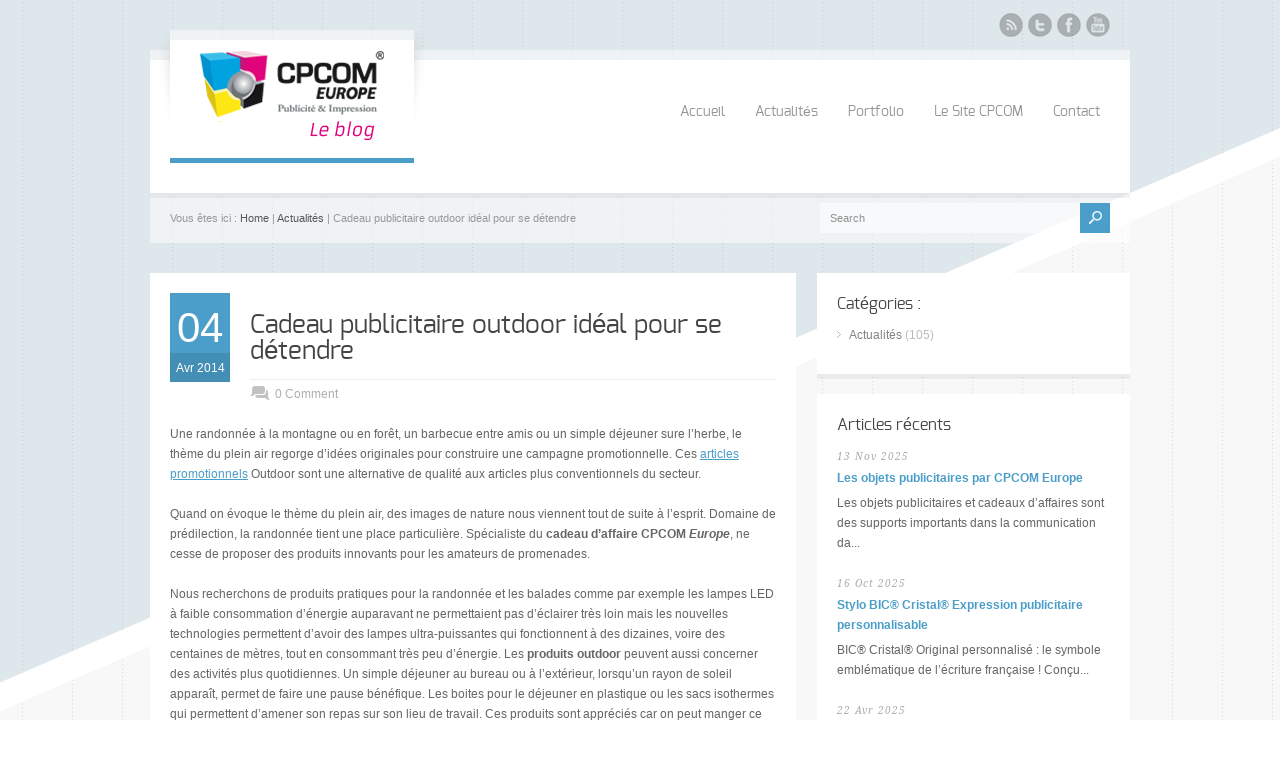

--- FILE ---
content_type: text/html; charset=UTF-8
request_url: https://blog.objets-publicitaires-cadeaux.com/2014/04/04/cadeau-publcitaire-outdoor-ideal-pour-se-detendre/
body_size: 13787
content:
<!doctype html>
<html lang="fr-FR" class="no-js">
<head>
<meta charset="UTF-8" />
<meta name="viewport" content="width=device-width, initial-scale=1, maximum-scale=1, text-size=normal">
<title>Cadeau publcitaire outdoor - Blog CPCOM Europe</title>
<link data-rocket-preload as="style" href="https://fonts.googleapis.com/css?family=Droid%20Serif%3A400%2C400italic%2C700%2C700italic&#038;display=swap" rel="preload">
<link href="https://fonts.googleapis.com/css?family=Droid%20Serif%3A400%2C400italic%2C700%2C700italic&#038;display=swap" media="print" onload="this.media=&#039;all&#039;" rel="stylesheet">
<noscript><link rel="stylesheet" href="https://fonts.googleapis.com/css?family=Droid%20Serif%3A400%2C400italic%2C700%2C700italic&#038;display=swap"></noscript>
<link rel="alternate" type="application/rss+xml" title="Blog CPCOM Europe RSS Feed" href="https://blog.objets-publicitaires-cadeaux.com/feed/" />
<link rel="alternate" type="application/atom+xml" title="Blog CPCOM Europe Atom Feed" href="https://blog.objets-publicitaires-cadeaux.com/feed/atom/" />
<link rel="pingback" href="https://blog.objets-publicitaires-cadeaux.com/xmlrpc.php" />



<script type="text/javascript">
            var pswp_ajax_url = "https://www.objets-publicitaires-cadeaux.com/module/prestawp/ajax";
            var pswp_product_text_one = "produit";
            var pswp_product_text_many = "des produits";
            var pswp_cart_empty_text = "(vide)";
            var pswp_wp_domain = "blog.objets-publicitaires-cadeaux.com";
            var pswp_isolang = "fr";
        </script><meta name='robots' content='index, follow, max-image-preview:large, max-snippet:-1, max-video-preview:-1' />

	<!-- This site is optimized with the Yoast SEO plugin v19.10 - https://yoast.com/wordpress/plugins/seo/ -->
	<meta name="description" content="Communication efficace et durable avec les objets publicitaires outdoor." />
	<link rel="canonical" href="https://cpcomblog.dev-neptune.fr/2014/04/04/cadeau-publcitaire-outdoor-ideal-pour-se-detendre/" />
	<meta property="og:locale" content="fr_FR" />
	<meta property="og:type" content="article" />
	<meta property="og:title" content="Cadeau publcitaire outdoor - Blog CPCOM Europe" />
	<meta property="og:description" content="Communication efficace et durable avec les objets publicitaires outdoor." />
	<meta property="og:url" content="https://cpcomblog.dev-neptune.fr/2014/04/04/cadeau-publcitaire-outdoor-ideal-pour-se-detendre/" />
	<meta property="og:site_name" content="Blog CPCOM Europe" />
	<meta property="article:published_time" content="2014-04-04T10:48:32+00:00" />
	<meta property="article:modified_time" content="2014-05-23T11:08:22+00:00" />
	<meta name="author" content="Joanna JUAREZ" />
	<meta name="twitter:label1" content="Écrit par" />
	<meta name="twitter:data1" content="Joanna JUAREZ" />
	<meta name="twitter:label2" content="Durée de lecture estimée" />
	<meta name="twitter:data2" content="1 minute" />
	<script type="application/ld+json" class="yoast-schema-graph">{"@context":"https://schema.org","@graph":[{"@type":"WebPage","@id":"https://cpcomblog.dev-neptune.fr/2014/04/04/cadeau-publcitaire-outdoor-ideal-pour-se-detendre/","url":"https://cpcomblog.dev-neptune.fr/2014/04/04/cadeau-publcitaire-outdoor-ideal-pour-se-detendre/","name":"Cadeau publcitaire outdoor - Blog CPCOM Europe","isPartOf":{"@id":"https://cpcomblog.dev-neptune.fr/#website"},"datePublished":"2014-04-04T10:48:32+00:00","dateModified":"2014-05-23T11:08:22+00:00","author":{"@id":"https://cpcomblog.dev-neptune.fr/#/schema/person/3e8a82aeb737a23bb354977e70837edc"},"description":"Communication efficace et durable avec les objets publicitaires outdoor.","breadcrumb":{"@id":"https://cpcomblog.dev-neptune.fr/2014/04/04/cadeau-publcitaire-outdoor-ideal-pour-se-detendre/#breadcrumb"},"inLanguage":"fr-FR","potentialAction":[{"@type":"ReadAction","target":["https://cpcomblog.dev-neptune.fr/2014/04/04/cadeau-publcitaire-outdoor-ideal-pour-se-detendre/"]}]},{"@type":"BreadcrumbList","@id":"https://cpcomblog.dev-neptune.fr/2014/04/04/cadeau-publcitaire-outdoor-ideal-pour-se-detendre/#breadcrumb","itemListElement":[{"@type":"ListItem","position":1,"name":"Accueil","item":"https://cpcomblog.dev-neptune.fr/"},{"@type":"ListItem","position":2,"name":"Cadeau publicitaire outdoor idéal pour se détendre"}]},{"@type":"WebSite","@id":"https://cpcomblog.dev-neptune.fr/#website","url":"https://cpcomblog.dev-neptune.fr/","name":"Blog CPCOM Europe","description":"","potentialAction":[{"@type":"SearchAction","target":{"@type":"EntryPoint","urlTemplate":"https://cpcomblog.dev-neptune.fr/?s={search_term_string}"},"query-input":"required name=search_term_string"}],"inLanguage":"fr-FR"},{"@type":"Person","@id":"https://cpcomblog.dev-neptune.fr/#/schema/person/3e8a82aeb737a23bb354977e70837edc","name":"Joanna JUAREZ","image":{"@type":"ImageObject","inLanguage":"fr-FR","@id":"https://cpcomblog.dev-neptune.fr/#/schema/person/image/","url":"https://secure.gravatar.com/avatar/403cef1b904b6fca4fb7641c40ba5a5e?s=96&d=mm&r=g","contentUrl":"https://secure.gravatar.com/avatar/403cef1b904b6fca4fb7641c40ba5a5e?s=96&d=mm&r=g","caption":"Joanna JUAREZ"},"sameAs":["http://www.objets-publicitaires-cadeaux.com"],"url":"https://blog.objets-publicitaires-cadeaux.com/author/cpcom/"}]}</script>
	<!-- / Yoast SEO plugin. -->


<link href='https://fonts.gstatic.com' crossorigin rel='preconnect' />
<link rel="alternate" type="application/rss+xml" title="Blog CPCOM Europe &raquo; Flux" href="https://blog.objets-publicitaires-cadeaux.com/feed/" />
<link rel="alternate" type="application/rss+xml" title="Blog CPCOM Europe &raquo; Flux des commentaires" href="https://blog.objets-publicitaires-cadeaux.com/comments/feed/" />
<link rel="alternate" type="application/rss+xml" title="Blog CPCOM Europe &raquo; Cadeau publicitaire outdoor idéal pour se détendre Flux des commentaires" href="https://blog.objets-publicitaires-cadeaux.com/2014/04/04/cadeau-publcitaire-outdoor-ideal-pour-se-detendre/feed/" />
<style type="text/css">
img.wp-smiley,
img.emoji {
	display: inline !important;
	border: none !important;
	box-shadow: none !important;
	height: 1em !important;
	width: 1em !important;
	margin: 0 0.07em !important;
	vertical-align: -0.1em !important;
	background: none !important;
	padding: 0 !important;
}
</style>
	<link data-minify="1" rel='stylesheet' id='theme-reset-css'  href='https://blog.objets-publicitaires-cadeaux.com/wp-content/cache/min/1/wp-content/themes/rttheme17/css/rt-css-framework.css?ver=1694789559' type='text/css' media='all' />
<link data-minify="1" rel='stylesheet' id='theme-style-all-css'  href='https://blog.objets-publicitaires-cadeaux.com/wp-content/cache/min/1/wp-content/themes/rttheme17/css/style.css?ver=1694789559' type='text/css' media='all' />
<link data-minify="1" rel='stylesheet' id='rtfontface-css'  href='https://blog.objets-publicitaires-cadeaux.com/wp-content/cache/min/1/wp-content/themes/rttheme17/css/fontface.css?ver=1694789559' type='text/css' media='all' />
<link data-minify="1" rel='stylesheet' id='prettyPhoto-css'  href='https://blog.objets-publicitaires-cadeaux.com/wp-content/cache/min/1/wp-content/themes/rttheme17/css/prettyPhoto.css?ver=1694789559' type='text/css' media='screen' />
<link data-minify="1" rel='stylesheet' id='jquery-colortip-css'  href='https://blog.objets-publicitaires-cadeaux.com/wp-content/cache/min/1/wp-content/themes/rttheme17/css/colortip-1.0-jquery.css?ver=1694789559' type='text/css' media='all' />
<link data-minify="1" rel='stylesheet' id='jquery-jcarousel-css'  href='https://blog.objets-publicitaires-cadeaux.com/wp-content/cache/min/1/wp-content/themes/rttheme17/css/jcarousel.css?ver=1694789559' type='text/css' media='all' />
<link data-minify="1" rel='stylesheet' id='jquery-flexslider-css'  href='https://blog.objets-publicitaires-cadeaux.com/wp-content/cache/min/1/wp-content/themes/rttheme17/css/flexslider.css?ver=1694789559' type='text/css' media='all' />
<link data-minify="1" rel='stylesheet' id='jquery-nivoslider-css'  href='https://blog.objets-publicitaires-cadeaux.com/wp-content/cache/min/1/wp-content/themes/rttheme17/css/nivo-slider.css?ver=1694789559' type='text/css' media='all' />
<link data-minify="1" rel='stylesheet' id='jquery-nivoslider-theme-css'  href='https://blog.objets-publicitaires-cadeaux.com/wp-content/cache/min/1/wp-content/themes/rttheme17/css/nivo-default/default.css?ver=1694789559' type='text/css' media='all' />
<link data-minify="1" rel='stylesheet' id='theme-skin-css'  href='https://blog.objets-publicitaires-cadeaux.com/wp-content/cache/min/1/wp-content/themes/rttheme17/css/blue-style.css?ver=1694789559' type='text/css' media='all' />
<!--[if IE 7]>
<link rel='stylesheet' id='theme-ie7-css'  href='https://blog.objets-publicitaires-cadeaux.com/wp-content/themes/rttheme17/css/ie7.css?ver=6.0.11' type='text/css' media='screen' />
<![endif]-->
<!--[if IE 8]>
<link rel='stylesheet' id='theme-ie8-css'  href='https://blog.objets-publicitaires-cadeaux.com/wp-content/themes/rttheme17/css/ie8.css?ver=6.0.11' type='text/css' media='screen' />
<![endif]-->
<link rel='stylesheet' id='theme-style-css'  href='https://blog.objets-publicitaires-cadeaux.com/wp-content/themes/rttheme17/style.css?ver=6.0.11' type='text/css' media='all' />
<link rel='stylesheet' id='wp-block-library-css'  href='https://blog.objets-publicitaires-cadeaux.com/wp-includes/css/dist/block-library/style.min.css?ver=6.0.11' type='text/css' media='all' />
<style id='global-styles-inline-css' type='text/css'>
body{--wp--preset--color--black: #000000;--wp--preset--color--cyan-bluish-gray: #abb8c3;--wp--preset--color--white: #ffffff;--wp--preset--color--pale-pink: #f78da7;--wp--preset--color--vivid-red: #cf2e2e;--wp--preset--color--luminous-vivid-orange: #ff6900;--wp--preset--color--luminous-vivid-amber: #fcb900;--wp--preset--color--light-green-cyan: #7bdcb5;--wp--preset--color--vivid-green-cyan: #00d084;--wp--preset--color--pale-cyan-blue: #8ed1fc;--wp--preset--color--vivid-cyan-blue: #0693e3;--wp--preset--color--vivid-purple: #9b51e0;--wp--preset--gradient--vivid-cyan-blue-to-vivid-purple: linear-gradient(135deg,rgba(6,147,227,1) 0%,rgb(155,81,224) 100%);--wp--preset--gradient--light-green-cyan-to-vivid-green-cyan: linear-gradient(135deg,rgb(122,220,180) 0%,rgb(0,208,130) 100%);--wp--preset--gradient--luminous-vivid-amber-to-luminous-vivid-orange: linear-gradient(135deg,rgba(252,185,0,1) 0%,rgba(255,105,0,1) 100%);--wp--preset--gradient--luminous-vivid-orange-to-vivid-red: linear-gradient(135deg,rgba(255,105,0,1) 0%,rgb(207,46,46) 100%);--wp--preset--gradient--very-light-gray-to-cyan-bluish-gray: linear-gradient(135deg,rgb(238,238,238) 0%,rgb(169,184,195) 100%);--wp--preset--gradient--cool-to-warm-spectrum: linear-gradient(135deg,rgb(74,234,220) 0%,rgb(151,120,209) 20%,rgb(207,42,186) 40%,rgb(238,44,130) 60%,rgb(251,105,98) 80%,rgb(254,248,76) 100%);--wp--preset--gradient--blush-light-purple: linear-gradient(135deg,rgb(255,206,236) 0%,rgb(152,150,240) 100%);--wp--preset--gradient--blush-bordeaux: linear-gradient(135deg,rgb(254,205,165) 0%,rgb(254,45,45) 50%,rgb(107,0,62) 100%);--wp--preset--gradient--luminous-dusk: linear-gradient(135deg,rgb(255,203,112) 0%,rgb(199,81,192) 50%,rgb(65,88,208) 100%);--wp--preset--gradient--pale-ocean: linear-gradient(135deg,rgb(255,245,203) 0%,rgb(182,227,212) 50%,rgb(51,167,181) 100%);--wp--preset--gradient--electric-grass: linear-gradient(135deg,rgb(202,248,128) 0%,rgb(113,206,126) 100%);--wp--preset--gradient--midnight: linear-gradient(135deg,rgb(2,3,129) 0%,rgb(40,116,252) 100%);--wp--preset--duotone--dark-grayscale: url('#wp-duotone-dark-grayscale');--wp--preset--duotone--grayscale: url('#wp-duotone-grayscale');--wp--preset--duotone--purple-yellow: url('#wp-duotone-purple-yellow');--wp--preset--duotone--blue-red: url('#wp-duotone-blue-red');--wp--preset--duotone--midnight: url('#wp-duotone-midnight');--wp--preset--duotone--magenta-yellow: url('#wp-duotone-magenta-yellow');--wp--preset--duotone--purple-green: url('#wp-duotone-purple-green');--wp--preset--duotone--blue-orange: url('#wp-duotone-blue-orange');--wp--preset--font-size--small: 13px;--wp--preset--font-size--medium: 20px;--wp--preset--font-size--large: 36px;--wp--preset--font-size--x-large: 42px;}.has-black-color{color: var(--wp--preset--color--black) !important;}.has-cyan-bluish-gray-color{color: var(--wp--preset--color--cyan-bluish-gray) !important;}.has-white-color{color: var(--wp--preset--color--white) !important;}.has-pale-pink-color{color: var(--wp--preset--color--pale-pink) !important;}.has-vivid-red-color{color: var(--wp--preset--color--vivid-red) !important;}.has-luminous-vivid-orange-color{color: var(--wp--preset--color--luminous-vivid-orange) !important;}.has-luminous-vivid-amber-color{color: var(--wp--preset--color--luminous-vivid-amber) !important;}.has-light-green-cyan-color{color: var(--wp--preset--color--light-green-cyan) !important;}.has-vivid-green-cyan-color{color: var(--wp--preset--color--vivid-green-cyan) !important;}.has-pale-cyan-blue-color{color: var(--wp--preset--color--pale-cyan-blue) !important;}.has-vivid-cyan-blue-color{color: var(--wp--preset--color--vivid-cyan-blue) !important;}.has-vivid-purple-color{color: var(--wp--preset--color--vivid-purple) !important;}.has-black-background-color{background-color: var(--wp--preset--color--black) !important;}.has-cyan-bluish-gray-background-color{background-color: var(--wp--preset--color--cyan-bluish-gray) !important;}.has-white-background-color{background-color: var(--wp--preset--color--white) !important;}.has-pale-pink-background-color{background-color: var(--wp--preset--color--pale-pink) !important;}.has-vivid-red-background-color{background-color: var(--wp--preset--color--vivid-red) !important;}.has-luminous-vivid-orange-background-color{background-color: var(--wp--preset--color--luminous-vivid-orange) !important;}.has-luminous-vivid-amber-background-color{background-color: var(--wp--preset--color--luminous-vivid-amber) !important;}.has-light-green-cyan-background-color{background-color: var(--wp--preset--color--light-green-cyan) !important;}.has-vivid-green-cyan-background-color{background-color: var(--wp--preset--color--vivid-green-cyan) !important;}.has-pale-cyan-blue-background-color{background-color: var(--wp--preset--color--pale-cyan-blue) !important;}.has-vivid-cyan-blue-background-color{background-color: var(--wp--preset--color--vivid-cyan-blue) !important;}.has-vivid-purple-background-color{background-color: var(--wp--preset--color--vivid-purple) !important;}.has-black-border-color{border-color: var(--wp--preset--color--black) !important;}.has-cyan-bluish-gray-border-color{border-color: var(--wp--preset--color--cyan-bluish-gray) !important;}.has-white-border-color{border-color: var(--wp--preset--color--white) !important;}.has-pale-pink-border-color{border-color: var(--wp--preset--color--pale-pink) !important;}.has-vivid-red-border-color{border-color: var(--wp--preset--color--vivid-red) !important;}.has-luminous-vivid-orange-border-color{border-color: var(--wp--preset--color--luminous-vivid-orange) !important;}.has-luminous-vivid-amber-border-color{border-color: var(--wp--preset--color--luminous-vivid-amber) !important;}.has-light-green-cyan-border-color{border-color: var(--wp--preset--color--light-green-cyan) !important;}.has-vivid-green-cyan-border-color{border-color: var(--wp--preset--color--vivid-green-cyan) !important;}.has-pale-cyan-blue-border-color{border-color: var(--wp--preset--color--pale-cyan-blue) !important;}.has-vivid-cyan-blue-border-color{border-color: var(--wp--preset--color--vivid-cyan-blue) !important;}.has-vivid-purple-border-color{border-color: var(--wp--preset--color--vivid-purple) !important;}.has-vivid-cyan-blue-to-vivid-purple-gradient-background{background: var(--wp--preset--gradient--vivid-cyan-blue-to-vivid-purple) !important;}.has-light-green-cyan-to-vivid-green-cyan-gradient-background{background: var(--wp--preset--gradient--light-green-cyan-to-vivid-green-cyan) !important;}.has-luminous-vivid-amber-to-luminous-vivid-orange-gradient-background{background: var(--wp--preset--gradient--luminous-vivid-amber-to-luminous-vivid-orange) !important;}.has-luminous-vivid-orange-to-vivid-red-gradient-background{background: var(--wp--preset--gradient--luminous-vivid-orange-to-vivid-red) !important;}.has-very-light-gray-to-cyan-bluish-gray-gradient-background{background: var(--wp--preset--gradient--very-light-gray-to-cyan-bluish-gray) !important;}.has-cool-to-warm-spectrum-gradient-background{background: var(--wp--preset--gradient--cool-to-warm-spectrum) !important;}.has-blush-light-purple-gradient-background{background: var(--wp--preset--gradient--blush-light-purple) !important;}.has-blush-bordeaux-gradient-background{background: var(--wp--preset--gradient--blush-bordeaux) !important;}.has-luminous-dusk-gradient-background{background: var(--wp--preset--gradient--luminous-dusk) !important;}.has-pale-ocean-gradient-background{background: var(--wp--preset--gradient--pale-ocean) !important;}.has-electric-grass-gradient-background{background: var(--wp--preset--gradient--electric-grass) !important;}.has-midnight-gradient-background{background: var(--wp--preset--gradient--midnight) !important;}.has-small-font-size{font-size: var(--wp--preset--font-size--small) !important;}.has-medium-font-size{font-size: var(--wp--preset--font-size--medium) !important;}.has-large-font-size{font-size: var(--wp--preset--font-size--large) !important;}.has-x-large-font-size{font-size: var(--wp--preset--font-size--x-large) !important;}
</style>
<link data-minify="1" rel='stylesheet' id='prestawp.css-css'  href='https://blog.objets-publicitaires-cadeaux.com/wp-content/cache/min/1/wp-content/plugins/prestawp/views/css/prestawp.css?ver=1694789559' type='text/css' media='all' />
<script type='text/javascript' src='https://blog.objets-publicitaires-cadeaux.com/wp-includes/js/jquery/jquery.min.js?ver=3.6.0' id='jquery-core-js'></script>
<script type='text/javascript' src='https://blog.objets-publicitaires-cadeaux.com/wp-includes/js/jquery/jquery-migrate.min.js?ver=3.3.2' id='jquery-migrate-js'></script>
<script data-minify="1" type='text/javascript' src='https://blog.objets-publicitaires-cadeaux.com/wp-content/cache/min/1/wp-content/themes/rttheme17/js/jquery.easing.1.3.js?ver=1694789559' id='jquery-easing-js'></script>
<script data-minify="1" type='text/javascript' src='https://blog.objets-publicitaires-cadeaux.com/wp-content/cache/min/1/wp-content/themes/rttheme17/js/jquery.prettyPhoto.js?ver=1694789559' id='jquery-prettyphoto-js'></script>
<script data-minify="1" type='text/javascript' src='https://blog.objets-publicitaires-cadeaux.com/wp-content/cache/min/1/wp-content/themes/rttheme17/js/colortip-1.0-jquery.js?ver=1694789559' id='jquery-colortip-js'></script>
<script data-minify="1" type='text/javascript' src='https://blog.objets-publicitaires-cadeaux.com/wp-content/cache/min/1/wp-content/themes/rttheme17/js/jquery.validate.js?ver=1694789559' id='jquery-validate-js'></script>
<script data-minify="1" type='text/javascript' src='https://blog.objets-publicitaires-cadeaux.com/wp-content/cache/min/1/wp-content/themes/rttheme17/js/jquery.form.js?ver=1694789559' id='jqueryform-js'></script>
<script type='text/javascript' src='https://blog.objets-publicitaires-cadeaux.com/wp-content/themes/rttheme17/js/jflickrfeed.min.js?ver=6.0.11' id='jquery-flickr-js'></script>
<script data-minify="1" type='text/javascript' src='https://blog.objets-publicitaires-cadeaux.com/wp-content/cache/min/1/wp-content/themes/rttheme17/js/jquery.flexslider.js?ver=1694789559' id='flex-slider-js'></script>
<script type='text/javascript' src='https://blog.objets-publicitaires-cadeaux.com/wp-content/themes/rttheme17/js/jquery.imgpreload.min.js?ver=6.0.11' id='jquery-img-prelood-js'></script>
<script type='text/javascript' src='https://blog.objets-publicitaires-cadeaux.com/wp-content/themes/rttheme17/js/jquery.fullbg.min.js?ver=6.0.11' id='jquery-fullbg-js'></script>
<script type='text/javascript' src='https://blog.objets-publicitaires-cadeaux.com/wp-content/themes/rttheme17/js/jquery.jcarousel.min.js?ver=6.0.11' id='jquery-carousel-js'></script>
<script data-minify="1" type='text/javascript' src='https://blog.objets-publicitaires-cadeaux.com/wp-content/cache/min/1/wp-content/themes/rttheme17/js/jquery.nivo.slider.pack.js?ver=1694789559' id='jquery-nivoslider-js'></script>
<script type='text/javascript' src='https://blog.objets-publicitaires-cadeaux.com/wp-content/themes/rttheme17/js/jquery.jplayer.min.js?ver=6.0.11' id='jplayer-js'></script>
<script type='text/javascript' src='https://blog.objets-publicitaires-cadeaux.com/wp-content/plugins/prestawp/views/js/iframeResizer.min.js?ver=6.0.11' id='iframeResizer.min.js-js'></script>
<script data-minify="1" type='text/javascript' src='https://blog.objets-publicitaires-cadeaux.com/wp-content/cache/min/1/wp-content/plugins/prestawp/views/js/prestawp.js?ver=1694789559' id='prestawp.js-js'></script>
<link rel="https://api.w.org/" href="https://blog.objets-publicitaires-cadeaux.com/wp-json/" /><link rel="alternate" type="application/json" href="https://blog.objets-publicitaires-cadeaux.com/wp-json/wp/v2/posts/1806" /><link rel="EditURI" type="application/rsd+xml" title="RSD" href="https://blog.objets-publicitaires-cadeaux.com/xmlrpc.php?rsd" />
<link rel="wlwmanifest" type="application/wlwmanifest+xml" href="https://blog.objets-publicitaires-cadeaux.com/wp-includes/wlwmanifest.xml" /> 
<meta name="generator" content="WordPress 6.0.11" />
<link rel='shortlink' href='https://blog.objets-publicitaires-cadeaux.com/?p=1806' />
<link rel="alternate" type="application/json+oembed" href="https://blog.objets-publicitaires-cadeaux.com/wp-json/oembed/1.0/embed?url=https%3A%2F%2Fblog.objets-publicitaires-cadeaux.com%2F2014%2F04%2F04%2Fcadeau-publcitaire-outdoor-ideal-pour-se-detendre%2F" />
<link rel="alternate" type="text/xml+oembed" href="https://blog.objets-publicitaires-cadeaux.com/wp-json/oembed/1.0/embed?url=https%3A%2F%2Fblog.objets-publicitaires-cadeaux.com%2F2014%2F04%2F04%2Fcadeau-publcitaire-outdoor-ideal-pour-se-detendre%2F&#038;format=xml" />
<script type="text/javascript">var ajaxurl = "https://blog.objets-publicitaires-cadeaux.com/wp-admin/admin-ajax.php"; </script><style type="text/css"></style><style type="text/css">
.tweet_time a,
dd,
.frame, .wp-caption,
.blog_list .comment_quote p,
.tags,
.tags  a,
.author_info strong a,
i.decs_text,
blockquote,
#comments ol.commentlist li .comment-body .comment-author, #cancel-comment-reply-link,
.rss-date,
a.read_more,
a.more-link,
span.price,
.client_logos_text,
.recent_posts .date,
.template_builder .sub_title{
font-family:"Droid Serif";
}
</style><style type="text/css">#footer {background-color: rgba(255,255,255, 0.3);}</style>
				<!--[if lt IE 9]>
				<style type="text/css">
				   #footer { 
					  background:transparent;
					  filter:progid:DXImageTransform.Microsoft.gradient(startColorstr=#45ffffff,endColorstr=#45ffffff);				
					  zoom: 1;
				    } 
				</style>
				<![endif]-->
			<style type="text/css">body #container .sidebarwidth .rev_slider_wrapper, body #container .sidebarwidth .rev_slider{max-width:100% !important}</style><noscript><style id="rocket-lazyload-nojs-css">.rll-youtube-player, [data-lazy-src]{display:none !important;}</style></noscript><meta name="google-site-verification" content="bhYXPMuCBFwTRzUGCZPwXjpUbJTdguNEQSABY5jGLZ0" />
<meta name="generator" content="WP Rocket 3.20.0.2" data-wpr-features="wpr_minify_js wpr_lazyload_images wpr_minify_css wpr_preload_links wpr_desktop" /></head>
<body class="post-template-default single single-post postid-1806 single-format-standard  responsive">


<script type="text/javascript">
/* <![CDATA[ */
	var rttheme_template_dir = "https://blog.objets-publicitaires-cadeaux.com/wp-content/themes/rttheme17";
/* ]]> */
</script>





<div data-rocket-location-hash="5d302192937dc97d75a15d474748bda5" class="social_media_top">	<!-- social media icons -->
	<ul class="social_media_icons"><li><a target="_blank" href="/feed" title="RSS"><img src="data:image/svg+xml,%3Csvg%20xmlns='http://www.w3.org/2000/svg'%20viewBox='0%200%2024%2024'%3E%3C/svg%3E" width="24" height="24" alt="" data-lazy-src="https://blog.objets-publicitaires-cadeaux.com/wp-content/themes/rttheme17/images/assets/social_media/icon-rss.png" /><noscript><img src="https://blog.objets-publicitaires-cadeaux.com/wp-content/themes/rttheme17/images/assets/social_media/icon-rss.png" width="24" height="24" alt="" /></noscript></a></li><li><a target="_blank" href="https://twitter.com/CPCOM_EUROPE" title="Twitter"><img src="data:image/svg+xml,%3Csvg%20xmlns='http://www.w3.org/2000/svg'%20viewBox='0%200%2024%2024'%3E%3C/svg%3E" width="24" height="24" alt="" data-lazy-src="https://blog.objets-publicitaires-cadeaux.com/wp-content/themes/rttheme17/images/assets/social_media/icon-twitter.png" /><noscript><img src="https://blog.objets-publicitaires-cadeaux.com/wp-content/themes/rttheme17/images/assets/social_media/icon-twitter.png" width="24" height="24" alt="" /></noscript></a></li><li><a target="_blank" href="http://www.facebook.com/pages/OBJETS-PUBLICITAIRES-CADEAUX/257742730941665?sk=wall" title="Facebook"><img src="data:image/svg+xml,%3Csvg%20xmlns='http://www.w3.org/2000/svg'%20viewBox='0%200%2024%2024'%3E%3C/svg%3E" width="24" height="24" alt="" data-lazy-src="https://blog.objets-publicitaires-cadeaux.com/wp-content/themes/rttheme17/images/assets/social_media/icon-facebook.png" /><noscript><img src="https://blog.objets-publicitaires-cadeaux.com/wp-content/themes/rttheme17/images/assets/social_media/icon-facebook.png" width="24" height="24" alt="" /></noscript></a></li><li><a target="_blank" href="http://www.youtube.com/user/cpcomeurope" title="YouTube"><img src="data:image/svg+xml,%3Csvg%20xmlns='http://www.w3.org/2000/svg'%20viewBox='0%200%2024%2024'%3E%3C/svg%3E" width="24" height="24" alt="" data-lazy-src="https://blog.objets-publicitaires-cadeaux.com/wp-content/themes/rttheme17/images/assets/social_media/icon-youtube.png" /><noscript><img src="https://blog.objets-publicitaires-cadeaux.com/wp-content/themes/rttheme17/images/assets/social_media/icon-youtube.png" width="24" height="24" alt="" /></noscript></a></li></ul><!-- / end ul .social_media_icons -->
</div>

<!-- background wrapper -->

<div data-rocket-location-hash="891d059206c33aa136e79d8dab2488ec" id="container" class="extrapadding2">
	<!-- content wrapper -->
	<div data-rocket-location-hash="9ff1bd4e42a7ceb2377ee24f0ae5e1a2" class="transparent-line"></div><!-- transparent line -->


		<div data-rocket-location-hash="f3b5b27b2de1af9f0e0e6ee9564ece16" class="content-wrapper">
	


		<!-- header -->
		<div data-rocket-location-hash="fe78d9d641ed97d332abeaff5f866c18" id="header" class="clearfix"><header>

						<!-- logo -->
			<div id="logo" class="clearfix   ">
								<div class="shadow-left"></div><!-- shadow left-->
				<div class="logo-holder"><!-- logo holder-->
					<div class="transparent-line logo"></div><!-- transparent line -->
					<div class="logo-background"><!-- logo background-->
																		<a href="https://blog.objets-publicitaires-cadeaux.com" title="Blog CPCOM Europe"><img src="data:image/svg+xml,%3Csvg%20xmlns='http://www.w3.org/2000/svg'%20viewBox='0%200%200%200'%3E%3C/svg%3E" alt="Blog CPCOM Europe" class="png" data-lazy-src="https://blog.objets-publicitaires-cadeaux.com/wp-content/uploads/2014/02/logo-blog-cpcom-final1.png" /><noscript><img src="https://blog.objets-publicitaires-cadeaux.com/wp-content/uploads/2014/02/logo-blog-cpcom-final1.png" alt="Blog CPCOM Europe" class="png" /></noscript></a>
															</div>
				</div>
				<div class="shadow-right"></div><!-- shadow right-->
							</div>
			<!-- / end div #logo -->

			<!-- navigation -->
			<nav><div id="navigation_bar" class="navigation">

	 							<!-- Standart Menu -->
					<ul id="navigation" class="menu"><li id="menu-item-1624" class="menu-item menu-item-type-custom menu-item-object-custom menu-item-home menu-item-1624"><a href="https://blog.objets-publicitaires-cadeaux.com/">Accueil</a></li>
<li id="menu-item-1629" class="menu-item menu-item-type-taxonomy menu-item-object-category current-post-ancestor current-menu-parent current-post-parent menu-item-1629"><a href="https://blog.objets-publicitaires-cadeaux.com/category/actualites/">Actualités</a></li>
<li id="menu-item-1612" class="menu-item menu-item-type-post_type menu-item-object-page menu-item-1612"><a href="https://blog.objets-publicitaires-cadeaux.com/our-portfolio/">Portfolio</a></li>
<li id="menu-item-1622" class="menu-item menu-item-type-custom menu-item-object-custom menu-item-1622"><a href="http://www.objets-publicitaires-cadeaux.com">Le Site CPCOM</a></li>
<li id="menu-item-1623" class="menu-item menu-item-type-custom menu-item-object-custom menu-item-1623"><a href="http://www.objets-publicitaires-cadeaux.com/contact">Contact</a></li>
</ul>					<!-- / Standart Menu -->

					<!-- Mobile Menu -->
					<div id="MobileMainNavigation-Background" class="menu-rt-theme-main-navigation-menu-container"><select id="MobileMainNavigation" class="menu dropdown-menu"><option value="" class="blank">&#8212; Main Menu &#8212;</option><option class="menu-item menu-item-type-custom menu-item-object-custom menu-item-home menu-item-1624 menu-item-depth-0" value="https://blog.objets-publicitaires-cadeaux.com/">Accueil</option>
<option class="menu-item menu-item-type-taxonomy menu-item-object-category current-post-ancestor current-menu-parent current-post-parent menu-item-1629 menu-item-depth-0" value="https://blog.objets-publicitaires-cadeaux.com/category/actualites/">Actualités</option>
<option class="menu-item menu-item-type-post_type menu-item-object-page menu-item-1612 menu-item-depth-0" value="https://blog.objets-publicitaires-cadeaux.com/our-portfolio/">Portfolio</option>
<option class="menu-item menu-item-type-custom menu-item-object-custom menu-item-1622 menu-item-depth-0" value="http://www.objets-publicitaires-cadeaux.com">Le Site CPCOM</option>
<option class="menu-item menu-item-type-custom menu-item-object-custom menu-item-1623 menu-item-depth-0" value="http://www.objets-publicitaires-cadeaux.com/contact">Contact</option>
</select></div> 					<!-- / Mobile Menu -->
 			
			</div></nav>
			<!-- / navigation  -->

		</header></div><!-- end div #header -->

	</div><!-- / end div content-wrapper --> 

	 

<!-- info bar -->	
<div data-rocket-location-hash="658080a18623001e52ee9bd07d195e18" id="info_bar" class="box-shadow-inset"> 
	
	<!-- breadcrumb menu -->
	<div data-rocket-location-hash="b64cd50ab45ab1da0d576081d37055a5" class="breadcrumb">Vous êtes ici : <a href="https://blog.objets-publicitaires-cadeaux.com" title="Blog CPCOM Europe">Home</a> | <a href="https://blog.objets-publicitaires-cadeaux.com/category/actualites/">Actualités</a> | Cadeau publicitaire outdoor idéal pour se détendre</div>	<!-- / breadcrumb menu -->
	
		<!-- search -->
	<div data-rocket-location-hash="df4fdb88949e62d343684991dcd92e80" class="search-bar">
		<form action="https://blog.objets-publicitaires-cadeaux.com//" method="get" class="showtextback">
			<fieldset>
				<input type="image" src="https://blog.objets-publicitaires-cadeaux.com/wp-content/themes/rttheme17/images/pixel.gif" class="searchsubmit" alt="Search" />
				<input type="text" class="search_text showtextback" name="s" id="s" value="Search" />							
			</fieldset>
		</form>
	</div>
	<!-- / search-->
		
		
</div><!-- / end div .info_bar-->
<div data-rocket-location-hash="437f57e279e3de9dfac705cf54a3c8c8" class="space margin-b30"></div> 
	<div data-rocket-location-hash="4947abd70f3ddb99e3db8f4580b569bc" id="main" role="main" class="clearfix"><div data-rocket-location-hash="dd7eff470ca50a938523536e5a456c48" class="sub_page sidebarwidth "><div class="content left clearfix"> 




	            


	
		
			

		<!-- blog box-->
		<div id="post-1806" class="box one blog blog_list box-shadow featured_image_center post-1806 post type-post status-publish format-standard hentry category-actualites tag-artciles-promotionnels tag-cadeau-daffaire tag-cadeau-publicitaire tag-couteau-suisse-multifonctions-publicitaire tag-objet-personnalisable">
			
			<div class="blog-head-line  clearfix">	

								<!-- post date -->
				<div class="date">
					<span class="day">04</span>
					<span class="year">Avr 2014</span> 
				</div>

				<div class="mobile-date">avril 4, 2014</div>
				<!-- / end div .date --> 
						 				
		 		<div class="post-title-holder">
					<!-- blog headline-->
					<h2><a href="https://blog.objets-publicitaires-cadeaux.com/2014/04/04/cadeau-publcitaire-outdoor-ideal-pour-se-detendre/" title="Cadeau publicitaire outdoor idéal pour se détendre">Cadeau publicitaire outdoor idéal pour se détendre</a></h2> 
					<!-- / blog headline--> 

					<!-- post data -->
					<div class="post_data">
						
													<!-- post data -->
																																			<span class="comment_link"><a href="https://blog.objets-publicitaires-cadeaux.com/2014/04/04/cadeau-publcitaire-outdoor-ideal-pour-se-detendre/#respond" title="" class="comment_link">0 Comment</a></span>
							
											</div><!-- / end div  .post_data -->

				</div><!-- / end div  .post-title-holder -->	 
			</div><!-- / end div  .blog-head-line -->	

							
			
					 

			
			
					
			<!-- blog text-->
			
			<p>Une randonnée à la montagne ou en forêt, un barbecue entre amis ou un simple déjeuner sure l’herbe, le thème du plein air regorge d’idées originales pour construire une campagne promotionnelle. Ces <a href="http://www.objets-publicitaires-cadeaux.com/articles-promotionnels-de-qualite-chez-cpcom-europe/474/page" target="_blank">articles promotionnels</a> Outdoor sont une alternative de qualité aux articles plus conventionnels du secteur.</p>
<p>Quand on évoque le thème du plein air, des images de nature nous viennent tout de suite à l’esprit. Domaine de prédilection, la randonnée tient une place particulière. Spécialiste du <strong>cadeau d’affaire CPCOM <em>Europe</em></strong>, ne cesse de proposer des produits innovants pour les amateurs de promenades.</p>
<p>Nous recherchons de produits pratiques pour la randonnée et les balades comme par exemple les lampes LED à faible consommation d’énergie auparavant ne permettaient pas d’éclairer très loin mais les nouvelles technologies permettent d’avoir des lampes ultra-puissantes qui fonctionnent à des dizaines, voire des centaines de mètres, tout en consommant très peu d’énergie. Les <strong>produits outdoor</strong> peuvent aussi concerner des activités plus quotidiennes. Un simple déjeuner au bureau ou à l’extérieur, lorsqu’un rayon de soleil apparaît, permet de faire une pause bénéfique. Les boites pour le déjeuner en plastique ou les sacs isothermes qui permettent d’amener son repas sur son lieu de travail. Ces produits sont appréciés car on peut manger ce dont on a envie, c’est une solution économique et diététique. C’est un <strong>objet personnalisable</strong> pratique et facilement transportable.</p>
<p>Le <a href="http://www.objets-publicitaires-cadeaux.com/couteau-suisse-personnalisable/objets-publicitaires/582/1" target="_blank">couteau suisse multifonctions publicitaire</a> ingénieux et fonctionnel est un moyen de communication idéal et gratifiant.</p>
<p>Découvrez les objets personnalisables outdoor pour communiquer autrement !</p> 
						<!-- /blog text-->	  
 
			</div> <!-- / blog box-->	 

 
			 
		 
 		<div class="space margin-b30"></div> 
		<div class="box one nomargin box-shadow">
			<div class="tags nomargin">
			    <!-- tags -->
			    <span><a href="https://blog.objets-publicitaires-cadeaux.com/tag/artciles-promotionnels/" rel="tag">artciles promotionnels</a></span>, <span><a href="https://blog.objets-publicitaires-cadeaux.com/tag/cadeau-daffaire/" rel="tag">cadeau d'affaire</a></span>, <span><a href="https://blog.objets-publicitaires-cadeaux.com/tag/cadeau-publicitaire/" rel="tag">cadeau publicitaire</a></span>, <span><a href="https://blog.objets-publicitaires-cadeaux.com/tag/couteau-suisse-multifonctions-publicitaire/" rel="tag">couteau suisse multifonctions publicitaire</a></span>, <span><a href="https://blog.objets-publicitaires-cadeaux.com/tag/objet-personnalisable/" rel="tag">objet personnalisable</a></span>  
			    <!-- / tags -->
			</div>
		</div>
				 
		<!-- / blog box -->
		
					<div class="clear"></div>
			<div class="space margin-b30"></div> 
			 

						
					            

				 
	 	<!-- comments -->     
		<div class="box one box-shadow">
			<div class='entry commententry'>
			    <div id="comments">


 
			



	<div id="respond" class="comment-respond">
		<h3 id="reply-title" class="comment-reply-title">Leave a Reply <small><a rel="nofollow" id="cancel-comment-reply-link" href="/2014/04/04/cadeau-publcitaire-outdoor-ideal-pour-se-detendre/#respond" style="display:none;">Cancel reply</a></small></h3><form action="https://blog.objets-publicitaires-cadeaux.com/wp-comments-post.php" method="post" id="commentform" class="comment-form"><p class="comment-notes"><span id="email-notes">Votre adresse e-mail ne sera pas publiée.</span> <span class="required-field-message" aria-hidden="true">Les champs obligatoires sont indiqués avec <span class="required" aria-hidden="true">*</span></span></p><div class="text-boxes"><ul><li><p class="comment-form-comment"><textarea tabindex="4" class="comment_textarea showtextback" rows="10" id="comment" name="comment">Comment *</textarea></p></li></ul></div><div class="clear space"></div><div class="text-boxes"><ul><li class="comment-form-author"><input id="author" name="author" class="showtextback" type="text" value="Name *" size="30" /></li>
<li class="comment-form-email"><input id="email" name="email" class="showtextback" type="text" value="Email *" size="30" /></li>
<li class="comment-form-url "><input id="url" name="url" class="showtextback" type="text" value="Website" size="30" /></li>
</ul></div><p class="form-submit"><input name="submit" type="submit" id="submit" class="submit" value="Post Comment" /> <input type='hidden' name='comment_post_ID' value='1806' id='comment_post_ID' />
<input type='hidden' name='comment_parent' id='comment_parent' value='0' />
</p><p style="display: none;"><input type="hidden" id="akismet_comment_nonce" name="akismet_comment_nonce" value="8a12da5ec9" /></p><p style="display: none !important;" class="akismet-fields-container" data-prefix="ak_"><label>&#916;<textarea name="ak_hp_textarea" cols="45" rows="8" maxlength="100"></textarea></label><input type="hidden" id="ak_js_1" name="ak_js" value="79"/><script>document.getElementById( "ak_js_1" ).setAttribute( "value", ( new Date() ).getTime() );</script></p></form>	</div><!-- #respond -->
	<p class="akismet_comment_form_privacy_notice">Ce site utilise Akismet pour réduire les indésirables. <a href="https://akismet.com/privacy/" target="_blank" rel="nofollow noopener">En savoir plus sur la façon dont les données de vos commentaires sont traitées</a>.</p> 

</div><!-- #comments -->			    
			</div>
		</div>
		<!-- / comments -->   
		  
		
				<div class="space margin-b30"></div></div><div class="sidebar right float clearfix"><div class="box box-shadow box_layout column_class widget widget_categories"><div class="featured"><div class="title"><h3>Catégories :</h3><div class="space margin-b10"></div></div>
			<ul>
					<li class="cat-item cat-item-26"><a href="https://blog.objets-publicitaires-cadeaux.com/category/actualites/">Actualités</a> (105)
</li>
			</ul>

			</div></div><div class="box box-shadow box_layout column_class widget widget_latest_posts"><div class="featured"><div class="title"><h3>Articles récents</h3><div class="space margin-b10"></div></div><div class="recent_posts clearfix"><ul><li class="clearfix"><span class="date">13 Nov 2025</span><span class="title"><a href="https://blog.objets-publicitaires-cadeaux.com/2025/11/13/les-objets-publicitaires-par-cpcom-europe/">Les objets publicitaires par CPCOM Europe</a></span>Les objets publicitaires et cadeaux d’affaires sont des supports importants dans la communication da... <div class="space margin-b10"></div></li><li class="clearfix"><span class="date">16 Oct 2025</span><span class="title"><a href="https://blog.objets-publicitaires-cadeaux.com/2025/10/16/stylo-bic-cristal-expression-publicitaire-personnalisable/">Stylo BIC® Cristal® Expression publicitaire personnalisable</a></span>BIC® Cristal® Original personnalisé : le symbole emblématique de l&rsquo;écriture française ! Conçu... <div class="space margin-b10"></div></li><li class="clearfix"><span class="date">22 Avr 2025</span><span class="title"><a href="https://blog.objets-publicitaires-cadeaux.com/2025/04/22/montres-publicitaires-fabriquees-en-france/">Montres publicitaires fabriquées en France</a></span>  Chaque instant et chaque seconde comptent, chez CPCOM Europe, nous sommes persuadés qu&rsquo;une m... <div class="space margin-b10"></div></li><li class="clearfix"><span class="date">06 Nov 2024</span><span class="title"><a href="https://blog.objets-publicitaires-cadeaux.com/2024/11/06/le-bic-4-couleurs-dans-toutes-ses-versions/">Le BIC® 4 Couleurs® dans toutes ses versions !</a></span>Actuellement, le stylo BIC® 4 Couleurs® se décline dans plus de 50 finitions ! Chez CPCOM Europe nou... <div class="space margin-b10"></div></li><li class="clearfix"><span class="date">03 Oct 2024</span><span class="title"><a href="https://blog.objets-publicitaires-cadeaux.com/2024/10/03/nouveau-briquet-bic-personnalise-ez-reach/">Nouveau briquet BIC® personnalisé EZ Reach™</a></span>Le nouveau briquet BIC EZ Reach™ publicitaire arrive chez CPCOM Europe ! Il servira pour toutes les... <div class="space margin-b10"></div></li></ul></div></div></div><div class="box box-shadow box_layout column_class widget widget_block"><div class="featured"><p><div class="pswp-if-wrp"><iframe src="https://www.objets-publicitaires-cadeaux.com/module/prestawp/products?1&ids=43912,40060,40047&content_only=1&isolang=fr" class="pswp-iframe" frameborder="0" scrolling="no" onload="pswp_hideLoader(this)"></iframe></div> </p>
</div></div></div></div></div>

	<!-- footer --> 
	 
		<div data-rocket-location-hash="9bb48de3db7749f48b8d4280d214e464" class="content fullwidth clearfix">
			<div data-rocket-location-hash="0b16cdbca9ac17d7e5b2185c3e146062" class="footer_widgets"> 
								
			</div> 			
		</div>
	
	<div data-rocket-location-hash="5d4f841c0918e3903d670d10bacbfaa4" class="footer_pos_fix">
	<div data-rocket-location-hash="2c0244228d64675661a930f70daa3782" class="transparent-line footer"></div><!-- transparent line -->
	<div data-rocket-location-hash="9ddd77f6477d99d4b0d86ee34cfd1b17" id="footer" class="box-shadow">
	<footer>
	 
		<!-- footer info -->
		<div class="footer_info">		
				
				<!-- left side -->
				<div class="part1">

					<!-- footer nav -->
										    <ul id="menu-rt-theme-footer-navigation-menu" class="footer_links"><li id="menu-item-1625" class="menu-item menu-item-type-custom menu-item-object-custom menu-item-home menu-item-1625 first"><a href="https://blog.objets-publicitaires-cadeaux.com/">Accueil</a></li>
<li id="menu-item-1626" class="menu-item menu-item-type-taxonomy menu-item-object-category current-post-ancestor current-menu-parent current-post-parent menu-item-1626"><a href="https://blog.objets-publicitaires-cadeaux.com/category/actualites/">Actualités</a></li>
<li id="menu-item-1630" class="menu-item menu-item-type-post_type menu-item-object-page menu-item-1630"><a href="https://blog.objets-publicitaires-cadeaux.com/our-portfolio/">Portfolio</a></li>
<li id="menu-item-1627" class="menu-item menu-item-type-custom menu-item-object-custom menu-item-1627"><a href="http://www.objets-publicitaires-cadeaux.com">Le Site CPCOM</a></li>
<li id="menu-item-1628" class="menu-item menu-item-type-custom menu-item-object-custom menu-item-1628"><a href="http://www.objets-publicitaires-cadeaux.com/contact">Contact</a></li>
<li id="menu-item-2308" class="menu-item menu-item-type-post_type menu-item-object-page menu-item-2308"><a href="https://blog.objets-publicitaires-cadeaux.com/mentions-legales/">Mentions légales</a></li>
</ul>			  			<!-- / end ul .footer_links -->
		  								

					<!-- copyright text -->
					<div class="copyright">Copyright &copy; 2014 Blog CPCOM					</div><!-- / end div .copyright -->				
					
				</div><!-- / end div .part1 -->
				
				<!-- social media icons -->				
				<ul class="social_media_icons"><li><a target="_blank" href="/feed" title="RSS"><img src="data:image/svg+xml,%3Csvg%20xmlns='http://www.w3.org/2000/svg'%20viewBox='0%200%2024%2024'%3E%3C/svg%3E" width="24" height="24" alt="" data-lazy-src="https://blog.objets-publicitaires-cadeaux.com/wp-content/themes/rttheme17/images/assets/social_media/icon-rss.png" /><noscript><img src="https://blog.objets-publicitaires-cadeaux.com/wp-content/themes/rttheme17/images/assets/social_media/icon-rss.png" width="24" height="24" alt="" /></noscript></a></li><li><a target="_blank" href="https://twitter.com/CPCOM_EUROPE" title="Twitter"><img src="data:image/svg+xml,%3Csvg%20xmlns='http://www.w3.org/2000/svg'%20viewBox='0%200%2024%2024'%3E%3C/svg%3E" width="24" height="24" alt="" data-lazy-src="https://blog.objets-publicitaires-cadeaux.com/wp-content/themes/rttheme17/images/assets/social_media/icon-twitter.png" /><noscript><img src="https://blog.objets-publicitaires-cadeaux.com/wp-content/themes/rttheme17/images/assets/social_media/icon-twitter.png" width="24" height="24" alt="" /></noscript></a></li><li><a target="_blank" href="http://www.facebook.com/pages/OBJETS-PUBLICITAIRES-CADEAUX/257742730941665?sk=wall" title="Facebook"><img src="data:image/svg+xml,%3Csvg%20xmlns='http://www.w3.org/2000/svg'%20viewBox='0%200%2024%2024'%3E%3C/svg%3E" width="24" height="24" alt="" data-lazy-src="https://blog.objets-publicitaires-cadeaux.com/wp-content/themes/rttheme17/images/assets/social_media/icon-facebook.png" /><noscript><img src="https://blog.objets-publicitaires-cadeaux.com/wp-content/themes/rttheme17/images/assets/social_media/icon-facebook.png" width="24" height="24" alt="" /></noscript></a></li><li><a target="_blank" href="http://www.youtube.com/user/cpcomeurope" title="YouTube"><img src="data:image/svg+xml,%3Csvg%20xmlns='http://www.w3.org/2000/svg'%20viewBox='0%200%2024%2024'%3E%3C/svg%3E" width="24" height="24" alt="" data-lazy-src="https://blog.objets-publicitaires-cadeaux.com/wp-content/themes/rttheme17/images/assets/social_media/icon-youtube.png" /><noscript><img src="https://blog.objets-publicitaires-cadeaux.com/wp-content/themes/rttheme17/images/assets/social_media/icon-youtube.png" width="24" height="24" alt="" /></noscript></a></li></ul><!-- / end ul .social_media_icons -->

		</div><!-- / end div .footer_info -->
		
	</footer>
	<div class="clear"></div>
	</div><!--! end of div #footer -->
	</div><!--! end of div .footer_pos_fix -->

  </div><!-- end div #container -->

 
	<script>
		var getElementsByClassName=function(a,b,c){if(document.getElementsByClassName){getElementsByClassName=function(a,b,c){c=c||document;var d=c.getElementsByClassName(a),e=b?new RegExp("\\b"+b+"\\b","i"):null,f=[],g;for(var h=0,i=d.length;h<i;h+=1){g=d[h];if(!e||e.test(g.nodeName)){f.push(g)}}return f}}else if(document.evaluate){getElementsByClassName=function(a,b,c){b=b||"*";c=c||document;var d=a.split(" "),e="",f="http://www.w3.org/1999/xhtml",g=document.documentElement.namespaceURI===f?f:null,h=[],i,j;for(var k=0,l=d.length;k<l;k+=1){e+="[contains(concat(' ', @class, ' '), ' "+d[k]+" ')]"}try{i=document.evaluate(".//"+b+e,c,g,0,null)}catch(m){i=document.evaluate(".//"+b+e,c,null,0,null)}while(j=i.iterateNext()){h.push(j)}return h}}else{getElementsByClassName=function(a,b,c){b=b||"*";c=c||document;var d=a.split(" "),e=[],f=b==="*"&&c.all?c.all:c.getElementsByTagName(b),g,h=[],i;for(var j=0,k=d.length;j<k;j+=1){e.push(new RegExp("(^|\\s)"+d[j]+"(\\s|$)"))}for(var l=0,m=f.length;l<m;l+=1){g=f[l];i=false;for(var n=0,o=e.length;n<o;n+=1){i=e[n].test(g.className);if(!i){break}}if(i){h.push(g)}}return h}}return getElementsByClassName(a,b,c)},
			dropdowns = getElementsByClassName( 'dropdown-menu' );
		for ( i=0; i<dropdowns.length; i++ )
			dropdowns[i].onchange = function(){ if ( this.value != '' ) window.location.href = this.value; }
	</script>
	<script data-minify="1" type='text/javascript' src='https://blog.objets-publicitaires-cadeaux.com/wp-content/cache/min/1/wp-content/themes/rttheme17/js/script.js?ver=1694789559' id='rt-theme-scripts-js'></script>
<script type='text/javascript' src='https://blog.objets-publicitaires-cadeaux.com/wp-content/themes/rttheme17/js/jquery.tools.min.js?ver=6.0.11' id='jquery-tools-js'></script>
<script type='text/javascript' src='https://blog.objets-publicitaires-cadeaux.com/wp-includes/js/comment-reply.min.js?ver=6.0.11' id='comment-reply-js'></script>
<script type='text/javascript' id='rocket-browser-checker-js-after'>
"use strict";var _createClass=function(){function defineProperties(target,props){for(var i=0;i<props.length;i++){var descriptor=props[i];descriptor.enumerable=descriptor.enumerable||!1,descriptor.configurable=!0,"value"in descriptor&&(descriptor.writable=!0),Object.defineProperty(target,descriptor.key,descriptor)}}return function(Constructor,protoProps,staticProps){return protoProps&&defineProperties(Constructor.prototype,protoProps),staticProps&&defineProperties(Constructor,staticProps),Constructor}}();function _classCallCheck(instance,Constructor){if(!(instance instanceof Constructor))throw new TypeError("Cannot call a class as a function")}var RocketBrowserCompatibilityChecker=function(){function RocketBrowserCompatibilityChecker(options){_classCallCheck(this,RocketBrowserCompatibilityChecker),this.passiveSupported=!1,this._checkPassiveOption(this),this.options=!!this.passiveSupported&&options}return _createClass(RocketBrowserCompatibilityChecker,[{key:"_checkPassiveOption",value:function(self){try{var options={get passive(){return!(self.passiveSupported=!0)}};window.addEventListener("test",null,options),window.removeEventListener("test",null,options)}catch(err){self.passiveSupported=!1}}},{key:"initRequestIdleCallback",value:function(){!1 in window&&(window.requestIdleCallback=function(cb){var start=Date.now();return setTimeout(function(){cb({didTimeout:!1,timeRemaining:function(){return Math.max(0,50-(Date.now()-start))}})},1)}),!1 in window&&(window.cancelIdleCallback=function(id){return clearTimeout(id)})}},{key:"isDataSaverModeOn",value:function(){return"connection"in navigator&&!0===navigator.connection.saveData}},{key:"supportsLinkPrefetch",value:function(){var elem=document.createElement("link");return elem.relList&&elem.relList.supports&&elem.relList.supports("prefetch")&&window.IntersectionObserver&&"isIntersecting"in IntersectionObserverEntry.prototype}},{key:"isSlowConnection",value:function(){return"connection"in navigator&&"effectiveType"in navigator.connection&&("2g"===navigator.connection.effectiveType||"slow-2g"===navigator.connection.effectiveType)}}]),RocketBrowserCompatibilityChecker}();
</script>
<script type='text/javascript' id='rocket-preload-links-js-extra'>
/* <![CDATA[ */
var RocketPreloadLinksConfig = {"excludeUris":"\/(?:.+\/)?feed(?:\/(?:.+\/?)?)?$|\/(?:.+\/)?embed\/|\/(index.php\/)?(.*)wp-json(\/.*|$)|\/refer\/|\/go\/|\/recommend\/|\/recommends\/","usesTrailingSlash":"1","imageExt":"jpg|jpeg|gif|png|tiff|bmp|webp|avif|pdf|doc|docx|xls|xlsx|php","fileExt":"jpg|jpeg|gif|png|tiff|bmp|webp|avif|pdf|doc|docx|xls|xlsx|php|html|htm","siteUrl":"https:\/\/blog.objets-publicitaires-cadeaux.com","onHoverDelay":"100","rateThrottle":"3"};
/* ]]> */
</script>
<script type='text/javascript' id='rocket-preload-links-js-after'>
(function() {
"use strict";var r="function"==typeof Symbol&&"symbol"==typeof Symbol.iterator?function(e){return typeof e}:function(e){return e&&"function"==typeof Symbol&&e.constructor===Symbol&&e!==Symbol.prototype?"symbol":typeof e},e=function(){function i(e,t){for(var n=0;n<t.length;n++){var i=t[n];i.enumerable=i.enumerable||!1,i.configurable=!0,"value"in i&&(i.writable=!0),Object.defineProperty(e,i.key,i)}}return function(e,t,n){return t&&i(e.prototype,t),n&&i(e,n),e}}();function i(e,t){if(!(e instanceof t))throw new TypeError("Cannot call a class as a function")}var t=function(){function n(e,t){i(this,n),this.browser=e,this.config=t,this.options=this.browser.options,this.prefetched=new Set,this.eventTime=null,this.threshold=1111,this.numOnHover=0}return e(n,[{key:"init",value:function(){!this.browser.supportsLinkPrefetch()||this.browser.isDataSaverModeOn()||this.browser.isSlowConnection()||(this.regex={excludeUris:RegExp(this.config.excludeUris,"i"),images:RegExp(".("+this.config.imageExt+")$","i"),fileExt:RegExp(".("+this.config.fileExt+")$","i")},this._initListeners(this))}},{key:"_initListeners",value:function(e){-1<this.config.onHoverDelay&&document.addEventListener("mouseover",e.listener.bind(e),e.listenerOptions),document.addEventListener("mousedown",e.listener.bind(e),e.listenerOptions),document.addEventListener("touchstart",e.listener.bind(e),e.listenerOptions)}},{key:"listener",value:function(e){var t=e.target.closest("a"),n=this._prepareUrl(t);if(null!==n)switch(e.type){case"mousedown":case"touchstart":this._addPrefetchLink(n);break;case"mouseover":this._earlyPrefetch(t,n,"mouseout")}}},{key:"_earlyPrefetch",value:function(t,e,n){var i=this,r=setTimeout(function(){if(r=null,0===i.numOnHover)setTimeout(function(){return i.numOnHover=0},1e3);else if(i.numOnHover>i.config.rateThrottle)return;i.numOnHover++,i._addPrefetchLink(e)},this.config.onHoverDelay);t.addEventListener(n,function e(){t.removeEventListener(n,e,{passive:!0}),null!==r&&(clearTimeout(r),r=null)},{passive:!0})}},{key:"_addPrefetchLink",value:function(i){return this.prefetched.add(i.href),new Promise(function(e,t){var n=document.createElement("link");n.rel="prefetch",n.href=i.href,n.onload=e,n.onerror=t,document.head.appendChild(n)}).catch(function(){})}},{key:"_prepareUrl",value:function(e){if(null===e||"object"!==(void 0===e?"undefined":r(e))||!1 in e||-1===["http:","https:"].indexOf(e.protocol))return null;var t=e.href.substring(0,this.config.siteUrl.length),n=this._getPathname(e.href,t),i={original:e.href,protocol:e.protocol,origin:t,pathname:n,href:t+n};return this._isLinkOk(i)?i:null}},{key:"_getPathname",value:function(e,t){var n=t?e.substring(this.config.siteUrl.length):e;return n.startsWith("/")||(n="/"+n),this._shouldAddTrailingSlash(n)?n+"/":n}},{key:"_shouldAddTrailingSlash",value:function(e){return this.config.usesTrailingSlash&&!e.endsWith("/")&&!this.regex.fileExt.test(e)}},{key:"_isLinkOk",value:function(e){return null!==e&&"object"===(void 0===e?"undefined":r(e))&&(!this.prefetched.has(e.href)&&e.origin===this.config.siteUrl&&-1===e.href.indexOf("?")&&-1===e.href.indexOf("#")&&!this.regex.excludeUris.test(e.href)&&!this.regex.images.test(e.href))}}],[{key:"run",value:function(){"undefined"!=typeof RocketPreloadLinksConfig&&new n(new RocketBrowserCompatibilityChecker({capture:!0,passive:!0}),RocketPreloadLinksConfig).init()}}]),n}();t.run();
}());
</script>
<script data-minify="1" defer type='text/javascript' src='https://blog.objets-publicitaires-cadeaux.com/wp-content/cache/min/1/wp-content/plugins/akismet/_inc/akismet-frontend.js?ver=1694789680' id='akismet-frontend-js'></script>
<script>window.lazyLoadOptions=[{elements_selector:"img[data-lazy-src],.rocket-lazyload",data_src:"lazy-src",data_srcset:"lazy-srcset",data_sizes:"lazy-sizes",class_loading:"lazyloading",class_loaded:"lazyloaded",threshold:300,callback_loaded:function(element){if(element.tagName==="IFRAME"&&element.dataset.rocketLazyload=="fitvidscompatible"){if(element.classList.contains("lazyloaded")){if(typeof window.jQuery!="undefined"){if(jQuery.fn.fitVids){jQuery(element).parent().fitVids()}}}}}},{elements_selector:".rocket-lazyload",data_src:"lazy-src",data_srcset:"lazy-srcset",data_sizes:"lazy-sizes",class_loading:"lazyloading",class_loaded:"lazyloaded",threshold:300,}];window.addEventListener('LazyLoad::Initialized',function(e){var lazyLoadInstance=e.detail.instance;if(window.MutationObserver){var observer=new MutationObserver(function(mutations){var image_count=0;var iframe_count=0;var rocketlazy_count=0;mutations.forEach(function(mutation){for(var i=0;i<mutation.addedNodes.length;i++){if(typeof mutation.addedNodes[i].getElementsByTagName!=='function'){continue}
if(typeof mutation.addedNodes[i].getElementsByClassName!=='function'){continue}
images=mutation.addedNodes[i].getElementsByTagName('img');is_image=mutation.addedNodes[i].tagName=="IMG";iframes=mutation.addedNodes[i].getElementsByTagName('iframe');is_iframe=mutation.addedNodes[i].tagName=="IFRAME";rocket_lazy=mutation.addedNodes[i].getElementsByClassName('rocket-lazyload');image_count+=images.length;iframe_count+=iframes.length;rocketlazy_count+=rocket_lazy.length;if(is_image){image_count+=1}
if(is_iframe){iframe_count+=1}}});if(image_count>0||iframe_count>0||rocketlazy_count>0){lazyLoadInstance.update()}});var b=document.getElementsByTagName("body")[0];var config={childList:!0,subtree:!0};observer.observe(b,config)}},!1)</script><script data-no-minify="1" async src="https://blog.objets-publicitaires-cadeaux.com/wp-content/plugins/wp-rocket/assets/js/lazyload/17.8.3/lazyload.min.js"></script><script>var rocket_beacon_data = {"ajax_url":"https:\/\/blog.objets-publicitaires-cadeaux.com\/wp-admin\/admin-ajax.php","nonce":"6368e2bf05","url":"https:\/\/blog.objets-publicitaires-cadeaux.com\/2014\/04\/04\/cadeau-publcitaire-outdoor-ideal-pour-se-detendre","is_mobile":false,"width_threshold":1600,"height_threshold":700,"delay":500,"debug":null,"status":{"atf":true,"lrc":true,"preconnect_external_domain":true},"elements":"img, video, picture, p, main, div, li, svg, section, header, span","lrc_threshold":1800,"preconnect_external_domain_elements":["link","script","iframe"],"preconnect_external_domain_exclusions":["static.cloudflareinsights.com","rel=\"profile\"","rel=\"preconnect\"","rel=\"dns-prefetch\"","rel=\"icon\""]}</script><script data-name="wpr-wpr-beacon" src='https://blog.objets-publicitaires-cadeaux.com/wp-content/plugins/wp-rocket/assets/js/wpr-beacon.min.js' async></script></body>
</html> 
<!-- This website is like a Rocket, isn't it? Performance optimized by WP Rocket. Learn more: https://wp-rocket.me - Debug: cached@1766879019 -->

--- FILE ---
content_type: text/html; charset=utf-8
request_url: https://www.objets-publicitaires-cadeaux.com/module/prestawp/products?1&ids=43912,40060,40047&content_only=1&isolang=fr
body_size: 6244
content:
<!doctype html>
<html lang="fr-FR">

<head>
    
        
  <meta charset="utf-8">


  <meta http-equiv="x-ua-compatible" content="ie=edge">



  
  <script>(function(w,d,s,l,i){w[l]=w[l]||[];w[l].push({'gtm.start':
  new Date().getTime(),event:'gtm.js'});var f=d.getElementsByTagName(s)[0],
  j=d.createElement(s),dl=l!='dataLayer'?'&l='+l:'';j.async=true;j.src=
  'https://www.googletagmanager.com/gtm.js?id='+i+dl;f.parentNode.insertBefore(j,f);
  })(window,document,'script','dataLayer','GTM-TMQDDGP');</script>
  

  <script src="https://cdn.cookiehub.eu/c2/c1653c71.js"></script>
  <script type="text/javascript">
    document.addEventListener("DOMContentLoaded", function(event) {
    var cpm = {};
    window.cookiehub.load(cpm);
    });
  </script>

 
  <meta name="google-site-verification" content="vk97NJ_AQAjUPeo-_cEQugCtyNGtanK36iGANW8MJqU" />   
    
  <title>CPCOM Europe</title>
  
    
  
  <meta name="description" content="">
  <meta name="keywords" content="">
      
      
  
  
    <script type="application/ld+json">
  {
    "@context": "https://schema.org",
    "@type": "Organization",
    "name" : "CPCOM Europe",
    "url" : "https://www.objets-publicitaires-cadeaux.com/",
    "logo": {
      "@type": "ImageObject",
      "url":"https://www.objets-publicitaires-cadeaux.com/img/logo-cpcom-europe.jpg"
    }
  }
</script>

<script type="application/ld+json">
  {
    "@context": "https://schema.org",
    "@type": "WebPage",
    "isPartOf": {
      "@type": "WebSite",
      "url":  "https://www.objets-publicitaires-cadeaux.com/",
      "name": "CPCOM Europe"
    },
    "name": "CPCOM Europe",
    "url":  "https://www.objets-publicitaires-cadeaux.com/module/prestawp/products?1&amp;ids=43912,40060,40047&amp;content_only=1&amp;isolang=fr"
  }
</script>


  <script type="application/ld+json">
    {
      "@context": "https://schema.org",
      "@type": "BreadcrumbList",
      "itemListElement": [
                  {
            "@type": "ListItem",
            "position": 1,
            "name": "Accueil",
            "item": "https://www.objets-publicitaires-cadeaux.com/"
          },                  {
            "@type": "ListItem",
            "position": 2,
            "name": "Products",
            "item": "https://www.objets-publicitaires-cadeaux.com/pswp-products"
          }              ]
    }
  </script>

  
  
  
  
  
    
  

  
    <meta property="og:title" content="CPCOM Europe" />
    <meta property="og:description" content="" />
    <meta property="og:url" content="https://www.objets-publicitaires-cadeaux.com/module/prestawp/products?1&amp;ids=43912,40060,40047&amp;content_only=1&amp;isolang=fr" />
    <meta property="og:site_name" content="CPCOM Europe" />
    <meta property="og:type" content="website" />    



  <meta name="viewport" content="width=device-width, initial-scale=1">



  <link rel="icon" type="image/vnd.microsoft.icon" href="https://www.objets-publicitaires-cadeaux.com/img/favicon.ico?1655392073">
  <link rel="shortcut icon" type="image/x-icon" href="https://www.objets-publicitaires-cadeaux.com/img/favicon.ico?1655392073">



   <link rel="dns-prefetch" href="https://blog.objets-publicitaires-cadeaux.com">  
 
<link rel="stylesheet" href="https://cdn.jsdelivr.net/npm/swiper@9/swiper-bundle.min.css" />
<script>
window.onload = function () {
  document.getElementById("cpcomloader").remove();
}
</script>
<link rel="stylesheet" href="/themes/cpcom-child/assets//css/override.css?v=1766888520" type="text/css" media="all">






  	

  <script type="text/javascript">
        var prestashop = {"cart":{"products":[],"totals":{"total":{"type":"total","label":"Total","amount":0,"value":"0,00\u00a0\u20ac"},"total_including_tax":{"type":"total","label":"Total TTC","amount":0,"value":"0,00\u00a0\u20ac"},"total_excluding_tax":{"type":"total","label":"Total HT :","amount":0,"value":"0,00\u00a0\u20ac"}},"subtotals":{"products":{"type":"products","label":"Sous-total","amount":0,"value":"0,00\u00a0\u20ac"},"discounts":null,"shipping":{"type":"shipping","label":"Livraison","amount":0,"value":""},"tax":null},"products_count":0,"summary_string":"0 articles","vouchers":{"allowed":0,"added":[]},"discounts":[],"minimalPurchase":0,"minimalPurchaseRequired":""},"currency":{"id":1,"name":"Euro","iso_code":"EUR","iso_code_num":"978","sign":"\u20ac"},"customer":{"lastname":null,"firstname":null,"email":null,"birthday":null,"newsletter":null,"newsletter_date_add":null,"optin":null,"website":null,"company":null,"siret":null,"ape":null,"is_logged":false,"gender":{"type":null,"name":null},"addresses":[]},"language":{"name":"Fran\u00e7ais (French)","iso_code":"fr","locale":"fr-FR","language_code":"fr","is_rtl":"0","date_format_lite":"d\/m\/Y","date_format_full":"d\/m\/Y H:i:s","id":1},"page":{"title":"","canonical":null,"meta":{"title":"CPCOM Europe","description":"","keywords":"","robots":"index"},"page_name":"module-prestawp-products","body_classes":{"lang-fr":true,"lang-rtl":false,"country-FR":true,"currency-EUR":true,"layout-full-width":true,"page-":true,"tax-display-enabled":true},"admin_notifications":[]},"shop":{"name":"CPCOM Europe","logo":"https:\/\/www.objets-publicitaires-cadeaux.com\/img\/logo-1655391512.jpg","stores_icon":"https:\/\/www.objets-publicitaires-cadeaux.com\/img\/logo_stores.png","favicon":"https:\/\/www.objets-publicitaires-cadeaux.com\/img\/favicon.ico"},"urls":{"base_url":"https:\/\/www.objets-publicitaires-cadeaux.com\/","current_url":"https:\/\/www.objets-publicitaires-cadeaux.com\/module\/prestawp\/products?1&ids=43912,40060,40047&content_only=1&isolang=fr","shop_domain_url":"https:\/\/www.objets-publicitaires-cadeaux.com","img_ps_url":"https:\/\/www.objets-publicitaires-cadeaux.com\/img\/","img_cat_url":"https:\/\/www.objets-publicitaires-cadeaux.com\/img\/c\/","img_lang_url":"https:\/\/www.objets-publicitaires-cadeaux.com\/img\/l\/","img_prod_url":"https:\/\/www.objets-publicitaires-cadeaux.com\/img\/p\/","img_manu_url":"https:\/\/www.objets-publicitaires-cadeaux.com\/img\/m\/","img_sup_url":"https:\/\/www.objets-publicitaires-cadeaux.com\/img\/su\/","img_ship_url":"https:\/\/www.objets-publicitaires-cadeaux.com\/img\/s\/","img_store_url":"https:\/\/www.objets-publicitaires-cadeaux.com\/img\/st\/","img_col_url":"https:\/\/www.objets-publicitaires-cadeaux.com\/img\/co\/","img_url":"https:\/\/www.objets-publicitaires-cadeaux.com\/themes\/cpcom-child\/assets\/img\/","css_url":"https:\/\/www.objets-publicitaires-cadeaux.com\/themes\/cpcom-child\/assets\/css\/","js_url":"https:\/\/www.objets-publicitaires-cadeaux.com\/themes\/cpcom-child\/assets\/js\/","pic_url":"https:\/\/www.objets-publicitaires-cadeaux.com\/upload\/","pages":{"address":"https:\/\/www.objets-publicitaires-cadeaux.com\/adresse","addresses":"https:\/\/www.objets-publicitaires-cadeaux.com\/adresses","authentication":"https:\/\/www.objets-publicitaires-cadeaux.com\/connexion","cart":"https:\/\/www.objets-publicitaires-cadeaux.com\/panier","category":"https:\/\/www.objets-publicitaires-cadeaux.com\/index.php?controller=category","cms":"https:\/\/www.objets-publicitaires-cadeaux.com\/index.php?controller=cms","contact":"https:\/\/www.objets-publicitaires-cadeaux.com\/nous-contacter","discount":"https:\/\/www.objets-publicitaires-cadeaux.com\/reduction","guest_tracking":"https:\/\/www.objets-publicitaires-cadeaux.com\/suivi-commande-invite","history":"https:\/\/www.objets-publicitaires-cadeaux.com\/historique-commandes","identity":"https:\/\/www.objets-publicitaires-cadeaux.com\/identite","index":"https:\/\/www.objets-publicitaires-cadeaux.com\/","my_account":"https:\/\/www.objets-publicitaires-cadeaux.com\/mon-compte","order_confirmation":"https:\/\/www.objets-publicitaires-cadeaux.com\/confirmation-commande","order_detail":"https:\/\/www.objets-publicitaires-cadeaux.com\/index.php?controller=order-detail","order_follow":"https:\/\/www.objets-publicitaires-cadeaux.com\/suivi-commande","order":"https:\/\/www.objets-publicitaires-cadeaux.com\/commande","order_return":"https:\/\/www.objets-publicitaires-cadeaux.com\/index.php?controller=order-return","order_slip":"https:\/\/www.objets-publicitaires-cadeaux.com\/avoirs","pagenotfound":"https:\/\/www.objets-publicitaires-cadeaux.com\/page-introuvable","password":"https:\/\/www.objets-publicitaires-cadeaux.com\/recuperation-mot-de-passe","pdf_invoice":"https:\/\/www.objets-publicitaires-cadeaux.com\/index.php?controller=pdf-invoice","pdf_order_return":"https:\/\/www.objets-publicitaires-cadeaux.com\/index.php?controller=pdf-order-return","pdf_order_slip":"https:\/\/www.objets-publicitaires-cadeaux.com\/index.php?controller=pdf-order-slip","prices_drop":"https:\/\/www.objets-publicitaires-cadeaux.com\/promotions","product":"https:\/\/www.objets-publicitaires-cadeaux.com\/index.php?controller=product","search":"https:\/\/www.objets-publicitaires-cadeaux.com\/recherche","sitemap":"https:\/\/www.objets-publicitaires-cadeaux.com\/plan-site","stores":"https:\/\/www.objets-publicitaires-cadeaux.com\/magasins","supplier":"https:\/\/www.objets-publicitaires-cadeaux.com\/fournisseur","register":"https:\/\/www.objets-publicitaires-cadeaux.com\/connexion?create_account=1","order_login":"https:\/\/www.objets-publicitaires-cadeaux.com\/commande?login=1"},"alternative_langs":[],"theme_assets":"\/themes\/cpcom-child\/assets\/","actions":{"logout":"https:\/\/www.objets-publicitaires-cadeaux.com\/?mylogout="},"no_picture_image":{"bySize":{"small_default":{"url":"https:\/\/www.objets-publicitaires-cadeaux.com\/img\/p\/fr-default-small_default.jpg","width":98,"height":98},"cart_default":{"url":"https:\/\/www.objets-publicitaires-cadeaux.com\/img\/p\/fr-default-cart_default.jpg","width":125,"height":125},"home_default":{"url":"https:\/\/www.objets-publicitaires-cadeaux.com\/img\/p\/fr-default-home_default.jpg","width":250,"height":250},"medium_default":{"url":"https:\/\/www.objets-publicitaires-cadeaux.com\/img\/p\/fr-default-medium_default.jpg","width":452,"height":452},"large_default":{"url":"https:\/\/www.objets-publicitaires-cadeaux.com\/img\/p\/fr-default-large_default.jpg","width":570,"height":570},"zoom":{"url":"https:\/\/www.objets-publicitaires-cadeaux.com\/img\/p\/fr-default-zoom.jpg","width":960,"height":960}},"small":{"url":"https:\/\/www.objets-publicitaires-cadeaux.com\/img\/p\/fr-default-small_default.jpg","width":98,"height":98},"medium":{"url":"https:\/\/www.objets-publicitaires-cadeaux.com\/img\/p\/fr-default-medium_default.jpg","width":452,"height":452},"large":{"url":"https:\/\/www.objets-publicitaires-cadeaux.com\/img\/p\/fr-default-zoom.jpg","width":960,"height":960},"legend":""}},"configuration":{"display_taxes_label":true,"display_prices_tax_incl":true,"is_catalog":false,"show_prices":true,"opt_in":{"partner":false},"quantity_discount":{"type":"discount","label":"Remise sur prix unitaire"},"voucher_enabled":0,"return_enabled":0},"field_required":[],"breadcrumb":{"links":[{"title":"Accueil","url":"https:\/\/www.objets-publicitaires-cadeaux.com\/"},{"title":"Products","url":"https:\/\/www.objets-publicitaires-cadeaux.com\/pswp-products"}],"count":2},"link":{"protocol_link":"https:\/\/","protocol_content":"https:\/\/"},"time":1766888520,"static_token":"75e0d8c9f5222029835a66e468123d8e","token":"c3e4a4a95cf9a76a883bc1bd59401236","debug":false};
        var prestashopFacebookAjaxController = "https:\/\/www.objets-publicitaires-cadeaux.com\/module\/ps_facebook\/Ajax";
        var st_imgick_progressive_jpeg = true;
      </script>

		<link rel="stylesheet" href="https://www.objets-publicitaires-cadeaux.com/themes/cpcom-child/assets/cache/theme-e7283f5535.css?v=8" media="all">
	
	


        <link rel="preload" href="/modules/creativeelements/views/lib/ceicons/fonts/ceicons.woff2?fj664s"
            as="font" type="font/woff2" crossorigin>
                <link rel="preload" href="/modules/creativeelements/views/lib/font-awesome/fonts/fontawesome-webfont.woff2?v=4.7.0"
            as="font" type="font/woff2" crossorigin>
        <!--CE-JS-->


  <script type="text/javascript" src="/modules/arallimg/views/js/script.js"></script>
<script type="text/javascript">
    arAiPath = '/modules/arallimg/';
    arAi.ajaxUrl = 'https://www.objets-publicitaires-cadeaux.com/module/arallimg/product';    arAi.mode = 3;
            arAi.separate_attr = 0;
        arAi.carouselInterval = 1000;
    arAi.skipCover = 0;
    arAi.selector = '.product-miniature';    arAi.imgSelector = 'img';    arAi.preload = 1;
            arAi.loading = false;
        arAi.isMobile = 0;
            arAi.owlOptions.dots = 1;
        arAi.owlOptions.nav = 1;
        arAi.owlOptions.touchDrag = 0;
        arAi.owlOptions.loop = 1;
        arAi.owlOptions.lazyLoad = 1;
                arAi.limit = 5;
        window.addEventListener('load', function(){
                    arAi.preloadAll();
                $('body').on('click', '.ar-ai-container .owl-nav .owl-prev, .ar-ai-container .owl-nav .owl-next', function(e){
            var btn = $(this);
            btn.addClass('active');
            setTimeout(function(){
                btn.removeClass('active');
            }, 300);
            e.preventDefault();
            e.stopPropagation();
            e.stopImmediatePropagation();
            return false;
        });
        $('body').on('click', '.ar-ai-container .owl-nav button, .ar-ai-container .owl-dots button', function(e){
            e.preventDefault();
            e.stopImmediatePropagation();
        });
        $('body').on('mouseenter', arAi.selector, function(){
            if (arAi.separate_attr) {
                var id = [{
                    id_product: arAi.determineProductId(this),
                    id_product_attr: arAi.determineProductAttrId(this)
                }];
            } else {
                var id = arAi.determineProductId(this);
            }
            arAi.loadImages(this, id, null);
                    });
                $(document).on('as4-After-Set-Results-Contents', function(e, idSearch, context) {
            if (arAi.preload || arAi.isMobile){
                arAi.preloadAll();
            }
        });
    });
    window.addEventListener('popstate', function(event) {
        if (arAi.preload || arAi.isMobile){
            arAi.preloadAll();
        }
    });
    window.addEventListener("load", function(event){
                    prestashop.on('updateProductList', function(e){
                if (arAi.preload || arAi.isMobile){
                    arAi.preloadAll();
                }
            });
            });
</script>
<style type="text/css">
    .product-miniature .quick-view{z-index: 1;}.product-miniature:hover .ar-ai-container {opacity: 1;}.product-miniature:hover .ar-ai-attributes {opacity: 1;}.product-miniature:hover .ar-ai-container .ar-ai-btn-prev {left: 0px;opacity: 0.6;}.product-miniature:hover .ar-ai-container .ar-ai-btn-next {right: 0;opacity: 0.6;}.product-miniature .ar-ai-container.ar-ai-mobile-active .ar-ai-btn-prev {left: 0px;opacity: 0.6;}.product-miniature .ar-ai-container.ar-ai-mobile-active .ar-ai-btn-next {right: 0;opacity: 0.6;}.ar-ai-main-img,.ar-ai-container,.ar-ai-container .ar-ai-h-segment .indicator,.ar-ai-container img{transition: 0.2s all;}.ar-ai-container{}.ar-ai-loaded .ar-ai-container{opacity: 1;}.ar-ai-container.owl-carousel .owl-nav .owl-next, .ar-ai-container.owl-carousel .owl-nav .owl-prev{width: 32px;height: 48px;margin-top: -24px;background-color: #ffffff;opacity: 0.8;}.ar-ai-container.owl-carousel .owl-nav .owl-next svg, .ar-ai-container.owl-carousel .owl-nav .owl-prev svg{width: 48px;height: 48px;margin-top: -24px;margin-left: -24px;color: #757575;position: absolute;top: 50%;left: 50%;display: block;}.ar-ai-container.owl-carousel .owl-nav .owl-next:hover, .ar-ai-container.owl-carousel .owl-nav .owl-prev:hover{background-color: #eeeeee;}.ar-ai-container.owl-carousel .owl-nav .owl-next:hover svg, .ar-ai-container.owl-carousel .owl-nav .owl-prev:hover svg{color: #3b3b3b;}.ar-ai-container img{opacity: 1;position: relative;}.ar-ai-container .ar-ai-h-segment.active .indicator, .ar-ai-container .ar-ai-indicators .ar-ai-point.active, .ar-ai-container.owl-carousel .owl-dots .owl-dot.active>span{background: #3b3b3b;;}.ar-ai-container .ar-ai-h-segment .indicator, .ar-ai-container .ar-ai-indicators .ar-ai-point, .ar-ai-container.owl-carousel .owl-dots .owl-dot>span{background: #d6d6d6;}.ar-ai-container .ar-ai-h-segment .indicator{height: 10px;margin-left: 5px;margin-right: 5px;}.ar-ai-indicators .ar-ai-point, .ar-ai-container.owl-carousel .owl-dots .owl-dot span{width: 10px;height: 10px;margin-left: 5px;margin-right: 5px;}.ar-ai-container .ar-ai-h-segment .indicator, .ar-ai-container .ar-ai-indicators,  .ar-ai-container.owl-carousel .owl-dots {top: auto;bottom: 68px;}.ar-ai-container.owl-carousel .owl-nav .owl-next{right: 0px;}.ar-ai-container.owl-carousel .owl-nav .owl-prev{left: 0px;}.ar-ai-container.owl-carousel{z-index: 0;}@media (max-width: 768px){.ar-ai-container{display: none !important;}}</style><!-- prestawp -->
<style type="text/css">
    </style>
<script>
    var pswp_theme = "first";
</script><script>
    window.simulator = {
        front_controller: 'https://www.objets-publicitaires-cadeaux.com/module/cpcom_cart_product_comments/ajax',
    };
</script>


  


    
</head>

<body id="module-prestawp-products" class="lang-fr country-fr currency-eur layout-full-width page- tax-display-enabled test">
<div id="cpcomloader"  style="position : fixed; width : 100%; height : 100%; top : 0; left : 0; background : white;text-align : center; z-index: 2000;display: flex;align-items: center; justify-content: center;">
    <img src="https://www.objets-publicitaires-cadeaux.com/img/loading_gif.gif?v=4" />
</div>




    


<main>
    
            

    <header id="header">
        
    </header>

    <section id="wrapper">
        
            
<aside id="notifications">
  <div class="container">
    
    
    
      </div>
</aside>
        

        
        <div class="container">
            

            

            
  <div id="content-wrapper" class="js-content-wrapper content-only">
    
    
    <section id="main">
        
            
        

        
    
    
                    <div class="block products_block exclusive pswp_block ">
                <div class="block_content">
                                            <section class="product-miniature">
                            <div class="products">
                    
                                                    
    <div class="js-product product">
        <article class="product-miniature js-product-miniature" data-id-product="43912"
                 data-id-product-attribute="15706">
                                        <div class="feature-block" >
                                                                                                                                                                <span class="feature-icon feature-10"></span>
                                                                                                <span class="feature-icon feature-11"></span>
                                                                                                <span class="feature-icon feature-12"></span>
                                                            </div>
                        <div class="thumbnail-container">
                <div class="thumbnail-top">
                    
                                                    <a href="https://www.objets-publicitaires-cadeaux.com/briquet-personnalise-bic-j25-britepix-express-43912-15706.html#/12-1_couleur-rouge" class="thumbnail product-thumbnail">
                                <img
                                        src="https://www.objets-publicitaires-cadeaux.com/87271-home_default/briquet-personnalise-bic-j25-britepix-express.jpg"
                                        alt="Briquet personnalisé BIC® J25 britePix™ express"
                                        loading="lazy"
                                        data-full-size-image-url="https://www.objets-publicitaires-cadeaux.com/87271-zoom/briquet-personnalise-bic-j25-britepix-express.jpg"
                                        width="250"
                                        height="250"
                                />
                            </a>
                                            

                    <div class="highlighted-informations">
                        
                                                        <a class="preview" href="https://www.objets-publicitaires-cadeaux.com/briquet-personnalise-bic-j25-britepix-express-43912-15706.html#/12-1_couleur-rouge">
                                <i class="material-icons search">&#xE8B6;</i> Aperçu rapide
                            </a>
                        

                        
                                                            <div class="variant-links">
      <a href="https://www.objets-publicitaires-cadeaux.com/briquet-personnalise-bic-j25-britepix-express-43912-15717.html#/21-1_couleur-vert"
       class="color"
       title="Vert"
       aria-label="Vert"
       style="background-image: url(/img/co/21.jpg)" 
          ></a>
      <a href="https://www.objets-publicitaires-cadeaux.com/briquet-personnalise-bic-j25-britepix-express-43912-15706.html#/12-1_couleur-rouge"
       class="color"
       title="Rouge"
       aria-label="Rouge"
       style="background-image: url(/img/co/12.jpg)" 
          ></a>
      <a href="https://www.objets-publicitaires-cadeaux.com/briquet-personnalise-bic-j25-britepix-express-43912-15708.html#/2-1_couleur-blanc"
       class="color"
       title="Blanc"
       aria-label="Blanc"
       style="background-image: url(/img/co/2.jpg)" 
          ></a>
      <a href="https://www.objets-publicitaires-cadeaux.com/briquet-personnalise-bic-j25-britepix-express-43912-15712.html#/10-1_couleur-noir"
       class="color"
       title="Noir"
       aria-label="Noir"
       style="background-image: url(/img/co/10.jpg)" 
          ></a>
      <a href="https://www.objets-publicitaires-cadeaux.com/briquet-personnalise-bic-j25-britepix-express-43912-15713.html#/19-1_couleur-jaune"
       class="color"
       title="Jaune"
       aria-label="Jaune"
       style="background-image: url(/img/co/19.jpg)" 
          ></a>
      <a href="https://www.objets-publicitaires-cadeaux.com/briquet-personnalise-bic-j25-britepix-express-43912-15716.html#/17-1_couleur-bleu"
       class="color"
       title="Bleu"
       aria-label="Bleu"
       style="background-image: url(/img/co/17.jpg)" 
          ></a>
      <a href="https://www.objets-publicitaires-cadeaux.com/briquet-personnalise-bic-j25-britepix-express-43912-15707.html#/56-1_couleur-blanc_rouge"
       class="color"
       title="Blanc/Rouge"
       aria-label="Blanc/Rouge"
       style="background-image: url(/img/co/56.jpg)" 
          ></a>
      <a href="https://www.objets-publicitaires-cadeaux.com/briquet-personnalise-bic-j25-britepix-express-43912-15711.html#/90-1_couleur-noir_rouge"
       class="color"
       title="Noir/Rouge"
       aria-label="Noir/Rouge"
       style="background-image: url(/img/co/90.jpg)" 
          ></a>
      <a href="https://www.objets-publicitaires-cadeaux.com/briquet-personnalise-bic-j25-britepix-express-43912-15715.html#/93-1_couleur-bleu_rouge"
       class="color"
       title="Bleu/Rouge"
       aria-label="Bleu/Rouge"
       style="background-image: url(/img/co/93.jpg)" 
          ></a>
      <a href="https://www.objets-publicitaires-cadeaux.com/briquet-personnalise-bic-j25-britepix-express-43912-15709.html#/43-1_couleur-blanc_noir"
       class="color"
       title="Blanc/Noir"
       aria-label="Blanc/Noir"
       style="background-image: url(/img/co/43.jpg)" 
          ></a>
      <a href="https://www.objets-publicitaires-cadeaux.com/briquet-personnalise-bic-j25-britepix-express-43912-15714.html#/3-1_couleur-bleu_clair"
       class="color"
       title="Bleu clair"
       aria-label="Bleu clair"
       style="background-image: url(/img/co/3.jpg)" 
          ></a>
      <a href="https://www.objets-publicitaires-cadeaux.com/briquet-personnalise-bic-j25-britepix-express-43912-15710.html#/23-1_couleur-noir_blanc"
       class="color"
       title="Noir/Blanc"
       aria-label="Noir/Blanc"
       style="background-image: url(/img/co/23.jpg)" 
          ></a>
    <span class="js-count count"></span>
</div>
                                                    
                    </div>
                </div>

                <div class="product-description">
                    
                                                    <h2 class="h3 product-title"><a href="https://www.objets-publicitaires-cadeaux.com/briquet-personnalise-bic-j25-britepix-express-43912-15706.html#/12-1_couleur-rouge"
                                                            content="https://www.objets-publicitaires-cadeaux.com/briquet-personnalise-bic-j25-britepix-express-43912-15706.html#/12-1_couleur-rouge">
                                                                                                                        Briquet personnalisable fabriqué en Europe BIC® J25 britePix™ express
                                                                                                            </a>
                            </h2>
                                            

                    
                                                    <div class="product-price-and-shipping">
                                
                                

                                <span class="price"
                                      aria-label="Prix"><span> prix indicatif :</span>

                                                                                                                                                                0,96 €
                                                                                          </span>

                                

                                
                            </div>
                                            

                    
                        
                    
                </div>

                            </div>
        </article>
    </div>

                                                    
    <div class="js-product product">
        <article class="product-miniature js-product-miniature" data-id-product="40060"
                 data-id-product-attribute="0">
                                        <div class="feature-block" >
                                                                        <span class="feature-icon feature-9"></span>
                                                                                                <span class="feature-icon feature-12"></span>
                                                            </div>
                        <div class="thumbnail-container">
                <div class="thumbnail-top">
                    
                                                    <a href="https://www.objets-publicitaires-cadeaux.com/bonbon-dragibus-publicitaire-haribo-vegan-40060.html" class="thumbnail product-thumbnail">
                                <img
                                        src="https://www.objets-publicitaires-cadeaux.com/473087-home_default/bonbon-dragibus-publicitaire-haribo-vegan.jpg"
                                        alt="Bonbon Dragibus publicitaire fabriqué en France Haribo VEGGIE"
                                        loading="lazy"
                                        data-full-size-image-url="https://www.objets-publicitaires-cadeaux.com/473087-zoom/bonbon-dragibus-publicitaire-haribo-vegan.jpg"
                                        width="250"
                                        height="250"
                                />
                            </a>
                                            

                    <div class="highlighted-informations no-variants">
                        
                                                        <a class="preview" href="https://www.objets-publicitaires-cadeaux.com/bonbon-dragibus-publicitaire-haribo-vegan-40060.html">
                                <i class="material-icons search">&#xE8B6;</i> Aperçu rapide
                            </a>
                        

                        
                                                    
                    </div>
                </div>

                <div class="product-description">
                    
                                                    <h2 class="h3 product-title"><a href="https://www.objets-publicitaires-cadeaux.com/bonbon-dragibus-publicitaire-haribo-vegan-40060.html"
                                                            content="https://www.objets-publicitaires-cadeaux.com/bonbon-dragibus-publicitaire-haribo-vegan-40060.html">
                                                                                                                        Bonbon Dragibus personnalisable fabriqué en France Haribo VEGGIE
                                                                                                            </a>
                            </h2>
                                            

                    
                                                    <div class="product-price-and-shipping">
                                
                                

                                <span class="price"
                                      aria-label="Prix"><span> prix indicatif :</span>

                                                                                                                                                                0,14 €
                                                                                          </span>

                                

                                
                            </div>
                                            

                    
                        
                    
                </div>

                            </div>
        </article>
    </div>

                                                    
    <div class="js-product product">
        <article class="product-miniature js-product-miniature" data-id-product="40047"
                 data-id-product-attribute="8764">
                                        <div class="feature-block" >
                                                                                                                    <span class="feature-icon feature-9"></span>
                                                                                                <span class="feature-icon feature-12"></span>
                                                            </div>
                        <div class="thumbnail-container">
                <div class="thumbnail-top">
                    
                                                    <a href="https://www.objets-publicitaires-cadeaux.com/stylo-4-couleurs-publicitaire-bic-shine-40047-8764.html#/16-1_couleur-violet/1315-version-sans_lanyard" class="thumbnail product-thumbnail">
                                <img
                                        src="https://www.objets-publicitaires-cadeaux.com/310029-home_default/stylo-4-couleurs-publicitaire-bic-shine.jpg"
                                        alt="Stylo 4 couleurs publicitaire BIC Shine"
                                        loading="lazy"
                                        data-full-size-image-url="https://www.objets-publicitaires-cadeaux.com/310029-zoom/stylo-4-couleurs-publicitaire-bic-shine.jpg"
                                        width="250"
                                        height="250"
                                />
                            </a>
                                            

                    <div class="highlighted-informations">
                        
                                                        <a class="preview" href="https://www.objets-publicitaires-cadeaux.com/stylo-4-couleurs-publicitaire-bic-shine-40047-8764.html#/16-1_couleur-violet/1315-version-sans_lanyard">
                                <i class="material-icons search">&#xE8B6;</i> Aperçu rapide
                            </a>
                        

                        
                                                            <div class="variant-links">
      <a href="https://www.objets-publicitaires-cadeaux.com/stylo-4-couleurs-publicitaire-bic-shine-40047-8766.html#/17-1_couleur-bleu/1315-version-sans_lanyard"
       class="color"
       title="Bleu"
       aria-label="Bleu"
       style="background-image: url(/img/co/17.jpg)" 
          ></a>
      <a href="https://www.objets-publicitaires-cadeaux.com/stylo-4-couleurs-publicitaire-bic-shine-40047-8764.html#/16-1_couleur-violet/1315-version-sans_lanyard"
       class="color"
       title="Violet"
       aria-label="Violet"
       style="background-image: url(/img/co/16.jpg)" 
          ></a>
      <a href="https://www.objets-publicitaires-cadeaux.com/stylo-4-couleurs-publicitaire-bic-shine-40047-8767.html#/345-1_couleur-dore/1315-version-sans_lanyard"
       class="color"
       title="Doré"
       aria-label="Doré"
       style="background-image: url(/img/co/345.jpg)" 
          ></a>
      <a href="https://www.objets-publicitaires-cadeaux.com/stylo-4-couleurs-publicitaire-bic-shine-40047-39404.html#/20-1_couleur-rose/1315-version-sans_lanyard"
       class="color"
       title="Rose"
       aria-label="Rose"
       style="background-image: url(/img/co/20.jpg)" 
          ></a>
      <a href="https://www.objets-publicitaires-cadeaux.com/stylo-4-couleurs-publicitaire-bic-shine-40047-8765.html#/1-1_couleur-argent/1315-version-sans_lanyard"
       class="color"
       title="Argent"
       aria-label="Argent"
       style="background-image: url(/img/co/1.jpg)" 
          ></a>
    <span class="js-count count"></span>
</div>
                                                    
                    </div>
                </div>

                <div class="product-description">
                    
                                                    <h2 class="h3 product-title"><a href="https://www.objets-publicitaires-cadeaux.com/stylo-4-couleurs-publicitaire-bic-shine-40047-8764.html#/16-1_couleur-violet/1315-version-sans_lanyard"
                                                            content="https://www.objets-publicitaires-cadeaux.com/stylo-4-couleurs-publicitaire-bic-shine-40047-8764.html#/16-1_couleur-violet/1315-version-sans_lanyard">
                                                                                                                        Stylo 4 couleurs personnalisé fabriqué en France BIC Shine
                                                                                                            </a>
                            </h2>
                                            

                    
                                                    <div class="product-price-and-shipping">
                                
                                

                                <span class="price"
                                      aria-label="Prix"><span> prix indicatif :</span>

                                                                                                                                                                2,25 €
                                                                                          </span>

                                

                                
                            </div>
                                            

                    
                        
                    
                </div>

                            </div>
        </article>
    </div>

                        
                                                </div>
                        </section>
                                    </div>
            </div>
            


        
            <footer class="page-footer">
                
                    <!-- Footer content -->
                
            </footer>
        

    </section>

    
  </div>


            
        </div>
                
    </section>

    <footer id="footer" class="js-footer">
        
    </footer>
    <button id="goToTop"></button>

</main>


    	



	<script  src="https://www.objets-publicitaires-cadeaux.com/themes/core.js?v=11" ></script>
	<script  src="https://www.objets-publicitaires-cadeaux.com/themes/cpcom-child/assets/js/theme.js?v=11" ></script>
	<script  src="https://www.objets-publicitaires-cadeaux.com/modules/ps_facebook/views/js/front/conversion-api.js?v=11" ></script>
	<script  src="https://www.objets-publicitaires-cadeaux.com/modules/prestawp/views/js/iframeResizer.contentWindow.min.js?v=11" ></script>
	<script  src="https://www.objets-publicitaires-cadeaux.com/modules/prestawp/views/js/front_products.js?v=11" ></script>
	<script  src="https://www.objets-publicitaires-cadeaux.com/modules/powerfulformgenerator/views/js/contact-form-enhanced.js?v=11" ></script>
	<script  src="https://www.objets-publicitaires-cadeaux.com/modules/arallimg/views/js/owl.carousel.min.js?v=11" ></script>
	<script  src="https://www.objets-publicitaires-cadeaux.com/modules/prestawp/views/js/front.js?v=11" ></script>
	<script  src="https://www.objets-publicitaires-cadeaux.com/js/jquery/ui/jquery-ui.min.js?v=11" ></script>
	<script  src="https://www.objets-publicitaires-cadeaux.com/modules/ps_searchbar/ps_searchbar.js?v=11" ></script>
	<script  src="https://www.objets-publicitaires-cadeaux.com/modules/ps_shoppingcart/ps_shoppingcart.js?v=11" ></script>
	<script  src="https://www.objets-publicitaires-cadeaux.com/themes/cpcom-child/assets/js/custom.js?v=11" ></script>


<!--CE-JS-->



    

</body>

</html>

--- FILE ---
content_type: text/html; charset=utf-8
request_url: https://www.objets-publicitaires-cadeaux.com/module/arallimg/product
body_size: 701
content:
{"43912":{"id":43912,"img":["https:\/\/www.objets-publicitaires-cadeaux.com\/87271-home_default\/briquet-personnalise-bic-j25-britepix-express.jpg","https:\/\/www.objets-publicitaires-cadeaux.com\/87272-home_default\/briquet-personnalise-bic-j25-britepix-express.jpg","https:\/\/www.objets-publicitaires-cadeaux.com\/87273-home_default\/briquet-personnalise-bic-j25-britepix-express.jpg","https:\/\/www.objets-publicitaires-cadeaux.com\/87274-home_default\/briquet-personnalise-bic-j25-britepix-express.jpg","https:\/\/www.objets-publicitaires-cadeaux.com\/87275-home_default\/briquet-personnalise-bic-j25-britepix-express.jpg"],"url":"https:\/\/www.objets-publicitaires-cadeaux.com\/briquet-personnalise-bic-j25-britepix-express-43912.html","attributes":[],"attribute":[]},"40060":{"id":40060,"img":["https:\/\/www.objets-publicitaires-cadeaux.com\/473087-home_default\/bonbon-dragibus-publicitaire-haribo-vegan.jpg","https:\/\/www.objets-publicitaires-cadeaux.com\/48338-home_default\/bonbon-dragibus-publicitaire-haribo-vegan.jpg","https:\/\/www.objets-publicitaires-cadeaux.com\/449987-home_default\/bonbon-dragibus-publicitaire-haribo-vegan.jpg","https:\/\/www.objets-publicitaires-cadeaux.com\/449988-home_default\/bonbon-dragibus-publicitaire-haribo-vegan.jpg","https:\/\/www.objets-publicitaires-cadeaux.com\/425343-home_default\/bonbon-dragibus-publicitaire-haribo-vegan.jpg"],"url":"https:\/\/www.objets-publicitaires-cadeaux.com\/bonbon-dragibus-publicitaire-haribo-vegan-40060.html","attributes":[],"attribute":[]},"40047":{"id":40047,"img":["https:\/\/www.objets-publicitaires-cadeaux.com\/310029-home_default\/stylo-4-couleurs-publicitaire-bic-shine.jpg","https:\/\/www.objets-publicitaires-cadeaux.com\/48248-home_default\/stylo-4-couleurs-publicitaire-bic-shine.jpg","https:\/\/www.objets-publicitaires-cadeaux.com\/403832-home_default\/stylo-4-couleurs-publicitaire-bic-shine.jpg","https:\/\/www.objets-publicitaires-cadeaux.com\/48249-home_default\/stylo-4-couleurs-publicitaire-bic-shine.jpg","https:\/\/www.objets-publicitaires-cadeaux.com\/295808-home_default\/stylo-4-couleurs-publicitaire-bic-shine.jpg"],"url":"https:\/\/www.objets-publicitaires-cadeaux.com\/stylo-4-couleurs-publicitaire-bic-shine-40047.html","attributes":[],"attribute":[]}}

--- FILE ---
content_type: text/css; charset=utf-8
request_url: https://blog.objets-publicitaires-cadeaux.com/wp-content/cache/min/1/wp-content/themes/rttheme17/css/rt-css-framework.css?ver=1694789559
body_size: 2110
content:
/*! normalize.css 2011-11-04T15:38 UTC - http://github.com/necolas/normalize.css */
 article,aside,details,figcaption,figure,footer,header,hgroup,nav,section{display:block}audio,canvas,video{display:inline-block;*display:inline;*zoom:1}audio:not([controls]){display:none}[hidden]{display:none}html{font-size:100%;overflow-y:scroll;-webkit-text-size-adjust:100%;-ms-text-size-adjust:100%}body{margin:0}body,button,input,select,textarea{font-family:sans-serif}a:focus{outline:none}a:hover,a:active{outline:0}h1{font-size:2em}abbr[title]{border-bottom:1px dotted}b,strong{font-weight:700}blockquote{margin:1em 40px}dfn{font-style:italic}mark{background:#ff0;color:#000}pre,code,kbd,samp{font-family:monospace,serif;_font-family:'courier new',monospace;font-size:1em}pre{white-space:pre;white-space:pre-wrap;word-wrap:break-word}q{quotes:none}q:before,q:after{content:'';content:none}small{font-size:75%}sub,sup{font-size:75%;line-height:0;position:relative;vertical-align:baseline}sup{top:-.5em}sub{bottom:-.25em}ul,ol{margin:0;padding:0}dd{margin:0 0 0 40px}nav ul,nav ol{list-style:none;list-style-image:none}img{border:0;-ms-interpolation-mode:bicubic}svg:not(:root){overflow:hidden}figure{margin:0}form{margin:0}fieldset{border:1px solid silver;margin:0 2px;padding:.35em .625em .75em}legend{border:0;*margin-left:-7px}button,input,select,textarea{font-size:100%;margin:0;vertical-align:baseline;*vertical-align:middle}button,input{line-height:normal}button,input[type="button"],input[type="reset"],input[type="submit"]{cursor:pointer;-webkit-appearance:button;*overflow:visible}input[type="checkbox"],input[type="radio"]{box-sizing:border-box;padding:0}input[type="search"]{-webkit-appearance:textfield;-moz-box-sizing:content-box;-webkit-box-sizing:content-box;box-sizing:content-box}input[type="search"]::-webkit-search-decoration{-webkit-appearance:none}button::-moz-focus-inner,input::-moz-focus-inner{border:0;padding:0}textarea{overflow:auto;vertical-align:top}table{border-collapse:collapse;border-spacing:0}p{margin:0;zoom:1}fieldset{margin:0;padding:0;border:0}em{font-style:italic}.aligncenter{display:block;text-align:center;margin:0 auto}.alignleft{float:left;display:inline}.alignright{float:right;display:inline}iframe{margin:0;padding:0;position:relative;display:block;border:0;outline:0}.content{width:646px;float:left;margin:0 20px 0 0;padding:0}.content.right{float:right;margin:0 0 0 20px}.fullwidth{width:980px;float:none;display:block;margin:0 auto}.sidebarwidth{width:980px;float:none;display:block;margin:0 auto}.sidebar{width:313px;float:right;margin:0}.sidebar.left{margin:0}@media only screen and (min-width:1030px){.sidebar.right.fixed{position:fixed;margin-left:666px}.sidebar.left.fixed{position:fixed}}@media only screen and (min-width:768px) and (max-width:959px){.responsive .fullwidth{width:748px}.responsive .sidebarwidth{width:748px}.responsive .sidebarwidth .content{width:492px}.responsive .sidebar{width:236px}.responsive .sidebar .box{width:196px!important}}@media only screen and (max-width:767px){.responsive .fullwidth,.responsive .sidebarwidth,.responsive .sidebarwidth .content,.responsive .sidebar{width:320px;margin:0 auto}.responsive .sidebar .box{width:280px!important}.responsive .sidebar.left,.responsive .sidebar.right{margin:0}}@media only screen and (min-width:480px) and (max-width:767px){.responsive .fullwidth,.responsive .sidebarwidth,.responsive .sidebarwidth .content,.responsive .sidebar{width:460px!important;margin:0 auto}.responsive .sidebar .box{width:420px!important}.responsive .sidebar.left,.responsive .sidebar.right{margin:0}}.box{margin:0 10px;display:inline;float:left;border:0;overflow:hidden;padding:20px;background:#fff}.box.full,.box.one{margin-left:0!important;margin-right:0!important;clear:both;float:none;display:block;width:940px}.box .padding-div{margin:20px 10px 1px 10px;overflow:hidden}.box.border{-moz-box-box-shadow:inset 0 0 0 1px #F0F0F0,2px 2px 1px RGBa(0,0,0,.035);-webkit-box-shadow:inset 0 0 0 1px #F0F0F0,2px 2px 1px RGBa(0,0,0,.035);box-shadow:inset 0 0 0 1px #F0F0F0,2px 2px 1px RGBa(0,0,0,.035)}.box.white{background:#fff}.sidebar .box{float:none;clear:both;position:relative;display:block;margin:0 0 20px 0;width:273px;z-index:1}.sidebar .products-row .box,.sidebar .boxes .box{float:left;clear:none;position:relative;display:block}.box .box{border:0 none!important;box-shadow:none!important;margin:0;padding:0}.box img{max-width:100%!important}.box.full,.box.one{width:940px;margin:0}.box.two{width:440px}.box.three{width:273px}.box.four{width:190px}.box.five{width:140px}.box.two-three{width:606px}.box.three-four{width:690px}.box.four-five{width:740px}.sidebarwidth .box.full,.sidebarwidth .box.one{width:606px;margin:0}.sidebarwidth .box.two{width:273px}.sidebarwidth .box.three{width:162px}.sidebarwidth .box.four{width:106px}.sidebarwidth .box.five{width:73px}.sidebarwidth .box.two-three{width:384px}.sidebarwidth .box.three-four{width:439px}.sidebarwidth .box.four-five{width:472px}.box .box{margin:0 2%;padding:0}.box .box.one{width:100%!important}.box .box.two{width:48%!important}.box .box.three{width:30.66%!important}.box .box.four{width:22%!important}.box .box.five{width:16.8%!important}.box .box.two-three{width:65.34%!important}.box .box.three-four{width:74%!important}.box .box.four-five{width:79.2%!important}.box.first{margin-left:0px!important}.box.last{margin-right:0px!important}.boxes{clear:both;display:block}.nopadding.codebox.box{margin:0 1%;padding:0}body .nopadding.codebox.box.one{width:100%}body .nopadding.codebox.box.two{width:49%}body .nopadding.codebox.box.three{width:32%}body .nopadding.codebox.box.four{width:23.49%}body .nopadding.codebox.box.five{width:18.36%}body .nopadding.codebox.box.two-three{width:66%}body .nopadding.codebox.box.three-four{width:74%}body .nopadding.codebox.box.four-five{width:79.6%}@media only screen and (max-width:767px){body.responsive .nopadding.codebox.box{width:100%;margin:0}}@media only screen and (min-width:768px) and (max-width:959px){.responsive .box.full,.responsive .box.one{width:708px}.responsive .box.two{width:324px}.responsive .box.three{width:196px}.responsive .box.four{width:132px}.responsive .box.five{width:93px}.responsive .box.two-three{width:452px}.responsive .box.three-four{width:516px}.responsive .box.four-five{width:554px}.responsive .sidebarwidth .box.full,.responsive .sidebarwidth .box.one{width:452px}.responsive .sidebarwidth .box.two{width:196px}.responsive .sidebarwidth .box.three{width:110px}.responsive .sidebarwidth .box.four{width:68px}.responsive .sidebarwidth .box.five{width:42px}.responsive .sidebarwidth .box.two-three{width:281px}.responsive .sidebarwidth .box.three-four{width:324px}.responsive .sidebarwidth .box.four-five{width:349px}.responsive .box .box.two{width:48%!important}.responsive .box .box.three,.responsive .box .box.four,.responsive .box .box.five,.responsive .box .box.two-three,.responsive .box .box.three-four,.responsive .box .box.four-five{width:100%!important;margin:0 0 20px 0}.responsive .sidebarwidth .box .box.two,.responsive .sidebarwidth .box .box.three,.responsive .sidebarwidth .box .box.four,.responsive .sidebarwidth .box .box.five,.responsive .sidebarwidth .box .box.two-three,.responsive .sidebarwidth .box .box.three-four,.responsive .sidebarwidth .box .box.four-five{width:100%!important;margin:0 0 20px 0}}@media only screen and (max-width:767px){.responsive .box.full,.responsive .box.one,.responsive .box.two,.responsive .box.three,.responsive .box.four,.responsive .box.five,.responsive .box.two-three,.responsive .box.three-four,.responsive .box.four-five,.responsive .sidebarwidth .box.full,.responsive .sidebarwidth .box.one,.responsive .sidebarwidth .box.two,.responsive .sidebarwidth .box.three,.responsive .sidebarwidth .box.four,.responsive .sidebarwidth .box.five,.responsive .sidebarwidth .box.two-three,.responsive .sidebarwidth .box.three-four,.responsive .sidebarwidth .box.four-five{width:280px;margin-left:0;margin-right:0}.responsive .box .box{margin:0 2%;padding:0}.responsive .box .box.two,.responsive .box .box.three,.responsive .box .box.four,.responsive .box .box.five,.responsive .box .box.two-three,.responsive .box .box.three-four,.responsive .box .box.four-five{width:100%!important;margin:0 0 20px 0}.responsive .box,.responsive ul.products li.box{min-height:100%!important;height:100%!important}}@media only screen and (min-width:480px) and (max-width:767px){.responsive .box.full,.responsive .box.one,.responsive .box.two,.responsive .box.three,.responsive .box.four,.responsive .box.five,.responsive .box.two-three,.responsive .box.three-four,.responsive .box.four-five,.responsive .sidebarwidth .box.full,.responsive .sidebarwidth .box.one,.responsive .sidebarwidth .box.two,.responsive .sidebarwidth .box.three,.responsive .sidebarwidth .box.four,.responsive .sidebarwidth .box.five,.responsive .sidebarwidth .box.two-three,.responsive .sidebarwidth .box.three-four,.responsive .sidebarwidth .box.four-five{width:420px;margin-left:0;margin-right:0}.responsive .box .box{margin:0 2%;padding:0}.responsive .box .box.two,.responsive .box .box.three,.responsive .box .box.four,.responsive .box .box.five,.responsive .box .box.two-three,.responsive .box .box.three-four,.responsive .box .box.four-five{width:100%!important;margin:0 0 20px 0}}.margin-t0{margin-top:0px!important}.margin-t1{margin-top:1px!important}.margin-t10{margin-top:10px!important}.margin-t20{margin-top:20px!important}.margin-t30{margin-top:30px!important}.margin-b0{margin-bottom:10px!important}.margin-b10{margin-bottom:10px!important}.margin-b20{margin-bottom:20px!important}.margin-b30{margin-bottom:30px!important}.margin-b0{margin-bottom:0!important}.margin-t0{margin-top:0!important}.margin-l0{margin-left:0!important}.margin-r0{margin-right:0!important}.padding-t0{padding-top:0px!important}.padding-t1{padding-top:1px!important}.padding-t10{padding-top:10px!important}.padding-t20{padding-top:20px!important}.padding-t30{padding-top:30px!important}.padding-b0{padding-bottom:0px!important}.padding-b10{padding-bottom:10px!important}.padding-b20{padding-bottom:20px!important}.padding-b30{padding-bottom:30px!important}.padding-b0{padding-bottom:0!important}.padding-t0{padding-top:0!important}.padding-l0{padding-left:0!important}.padding-r0{padding-right:0!important}.nomargin{margin-left:0!important;margin-bottom:0!important;margin-right:0!important;margin-top:0!important}.nopadding{padding-left:0!important;padding-bottom:0!important;padding-right:0!important;padding-top:0!important}.nobackground{background:none}.clear{clear:both;width:100%}.space{clear:both;width:100%;position:relative;display:table}

--- FILE ---
content_type: text/css; charset=utf-8
request_url: https://blog.objets-publicitaires-cadeaux.com/wp-content/cache/min/1/wp-content/themes/rttheme17/css/style.css?ver=1694789559
body_size: 12697
content:
body{font-family:'Lucida Sans Unicode','Lucida Grande','Arial',sans-serif;font-size:12px;position:relative;color:#666;line-height:20px;background-color:#fff;background-repeat:repeat}header,#header{margin:0 auto;position:relative;z-index:210}#background{position:fixed;top:0;left:0;overflow:hidden;display:none}#container{position:relative;z-index:99;padding:40px 0 0}.extrapadding#container{padding:80px 0 0}.extrapadding2#container{padding:50px 0 0}#logo{position:relative;display:inline-block;float:left;top:-30px;left:-10px;z-index:2}#logo.no-container{left:10px;margin:20px 0 10px 0;top:0}#logo.no-container.no-logo-img{margin:0}#logo h1,#logo h1 a{font-size:56px;padding-top:12px;color:#4b9ec9;text-decoration:none}#logo h1 a:hover{opacity:.8;-moz-opacity:.8;filter:alpha(opacity=80)}.shadow-left{width:20px;background:url(../../../../../../../themes/rttheme17/images/logo-shadow.png) 4px 0 no-repeat;height:100px;float:left}.shadow-right{width:20px;background:url(../../../../../../../themes/rttheme17/images/logo-shadow.png) -25px 0 no-repeat;height:100px;float:left}.logo-holder{border-bottom:5px solid #4b9ec9;float:left}.logo-background{background:#fff;min-height:90px;min-width:100px;padding:10px 30px}#wpml_flags{margin:0 auto;position:relative;width:980px;z-index:100}#wpml_flags .flags{position:absolute;right:0;display:inline;padding:0 10px 2px 10px;margin:0;float:right;background:url(../../../../../../../themes/rttheme17/images/transparent-white.png)}#wpml_flags .flags li{list-style:none;list-style-position:outside;line-height:12px;float:left;padding:5px 4px}#wpml_flags .flags li a{display:block;outline:none;border:0}#wpml_flags .flags li img{display:block;padding:0}.social_media_top{margin:0 auto;position:relative;width:980px;z-index:100}.social_media_top.with_wpml ul{position:absolute;right:0;top:37px}.social_media_top ul{position:absolute;right:20px;top:13px}#MobileMainNavigation{display:none}#navigation_bar{float:right;display:inline-block;line-height:20px;position:relative;top:-10px;margin-right:10px;z-index:100}#navigation{display:inline-block;padding:0;margin:0;position:relative;z-index:999}#navigation li{float:left;font-size:14px;margin:0 0 0 10px;position:relative}#navigation ul{position:absolute;margin:0;z-index:50;background:#4B9EC9;width:150px;top:81px;padding:0;display:none;text-align:left}#navigation ul li{float:none;display:block;font-size:12px;margin:0;border-bottom:1px solid #fff}#navigation ul ul{padding:0;left:151px;opacity:1;margin:0;top:0}#navigation ul ul ul{opacity:1}.on-top{z-index:10000}#navigation_bar>ul>li>a{font-size:14px;color:#949494;text-decoration:none;line-height:16px;display:block;padding:54px 10px 10px;margin:0 0 8px 0}#navigation_bar>ul>li.current_page_item>a,#navigation_bar>ul>li.current_page_parent>a,#navigation_bar>ul>li.current-menu-ancestor>a,#navigation_bar>ul>li>a:hover,#navigation_bar>ul>li:hover>a{background:#4B9EC9 url(../../../../../../../themes/rttheme17/images/menu-top.png) center top no-repeat;color:#fff}#navigation_bar li.hasSubMenu:hover>a{color:#A9A9A9}#navigation ul li a{text-decoration:none;display:block;position:relative;padding:10px;color:#fff;font-family:Arial,Helvetica,sans-serif}#navigation ul li a:hover{background:url(../../../../../../../themes/rttheme17/images/dark-transparent.png)}#navigation ul ul a{position:relative;display:block!important}#navigation_bar ul ul a{line-height:130%}#navigation ul ul li:last-child>a{border-bottom:0!important}#navigation ul ul li{display:block!important;z-index:299}.slider_area{margin:0 auto -70px auto;width:940px;overflow:hidden;background:#fff;padding:20px;position:relative;top:-70px}.slider_area.no-logo-container{margin:0 auto -20px;top:-20px}.slider{width:940px;overflow:hidden}.sidebarwidth .slider_area{margin:0 auto 0 auto;width:606px;position:relative;top:0}.sub_page.fullwidth .slider_area{margin:0 auto 0 auto;top:0}.sidebarwidth .slider_area .slider{width:606px}.flexslider{background:#fff;border:0;position:relative;zoom:1}.flexslider .slides{zoom:1}.flexslider .slides>li{position:relative}.flex-container{zoom:1;position:relative}.flex-caption h3,.flex-caption h4,.flex-caption h5{color:#fff;font-size:22px;line-height:28px;font-weight:400}.flex-caption h4{font-size:18px;line-height:24px;padding-bottom:0}.flex-caption h5{font-size:14px;line-height:18px;padding-bottom:0}.flex-caption h3 a,.flex-caption h4 a,.flex-caption h5 a{color:#fff!important}.flex-caption h3 a:hover{color:#fff;opacity:.7;-moz-opacity:.7;filter:alpha(opacity=70)}.flex-caption a{color:#fff!important}.flex-caption p{font-size:13px;position:relative;color:#fff;line-height:20px;padding:0}.flex-caption{width:50%;margin:0;position:absolute;left:0;bottom:40px;color:#fff;font-size:14px;line-height:18px;background:url(../../../../../../../themes/rttheme17/images/transparent-white-2.png);padding:20px 20px 20px 0}.flex-caption .desc-background{background:#4b9ec9;padding:20px}.flex-container.post_gallery .flex-caption .desc-background{padding:10px}.flex-container.post_gallery .flex-caption p{font-size:11px;line-height:15px;padding:5px 0 0 0}.flex-container.post_gallery .imagemask{width:100%}.sidebarwidth .flex-caption{width:100%;bottom:0;padding:20px 0 0 0;position:relative}.flex-container.post_gallery .flex-caption{bottom:0;padding:10px 10px 0 0;position:absolute;width:50%;bottom:0;font-size:11px;line-height:15px}.sidebarwidth .flex-control-nav{left:0;top:25px;display:inline-table;margin:0 auto;position:relative;text-align:center;width:auto}.sidebarwidth .flex-nav-container{position:relative;width:auto;display:block;text-align:center}.sidebarwidth .flex-control-nav li{float:left;margin:0 0 25px 10px;position:relative}.sidebarwidth .flex-control-nav li a{height:20px;width:20px}.slider-carousel.title_navs{margin-top:2px!important}.slider-carousel .title_nav{text-align:center;cursor:pointer;background:rgb(255,255,255);background:-moz-linear-gradient(top,rgba(255,255,255,1) 0%,rgba(255,255,255,1) 50%,rgba(247,247,247,1) 51%,rgba(246,246,246,1) 100%);background:-webkit-gradient(linear,left top,left bottom,color-stop(0%,rgba(255,255,255,1)),color-stop(50%,rgba(255,255,255,1)),color-stop(51%,rgba(247,247,247,1)),color-stop(100%,rgba(246,246,246,1)));background:-webkit-linear-gradient(top,rgba(255,255,255,1) 0%,rgba(255,255,255,1) 50%,rgba(247,247,247,1) 51%,rgba(246,246,246,1) 100%);background:-o-linear-gradient(top,rgba(255,255,255,1) 0%,rgba(255,255,255,1) 50%,rgba(247,247,247,1) 51%,rgba(246,246,246,1) 100%);background:-ms-linear-gradient(top,rgba(255,255,255,1) 0%,rgba(255,255,255,1) 50%,rgba(247,247,247,1) 51%,rgba(246,246,246,1) 100%);background:linear-gradient(to bottom,rgba(255,255,255,1) 0%,rgba(255,255,255,1) 50%,rgba(247,247,247,1) 51%,rgba(246,246,246,1) 100%);filter:progid:DXImageTransform.Microsoft.gradient(startColorstr='#ffffff',endColorstr='#f6f6f6',GradientType=0);border-left:1px solid #eee;border-top:1px solid #eee;border-bottom:1px solid #eee}.slider-carousel .flex-active-slide.title_nav{background-color:#fff;box-shadow:0 3px 3px 0 #EEE inset}.slider-carousel .title_nav span{width:100%;display:block}.slider-carousel .title_nav h4{color:#717171;font-size:13px;line-height:100%;text-shadow:1px 1px 0 #fff;padding:0}.slider-carousel .flex-active-slide.title_nav h4{color:#4B9EC9}.slider-carousel .flex-direction-nav{*height:0}.slider-carousel .flex-direction-nav a{width:36px;height:39px;margin:-20px 0 0;display:block;background-image:url(../../../../../../../themes/rttheme17/images/bg_direction_nav.png);background-repeat:no-repeat;background-position:0 0;background-color:transparent!important;position:absolute;top:50%;cursor:pointer;text-indent:-9999px;opacity:0;-webkit-transition:all .3s ease;-moz-transition:all .3s ease}.slider-carousel.title_navs .flex-direction-nav a{background-image:url(../../../../../../../themes/rttheme17/images/bg_direction_nav_2.png);box-shadow:2px 2px 2px rgba(0,0,0,.2)}.slider-carousel .flex-direction-nav .flex-next{background-position:0 -39px;right:-40px}.slider-carousel .flex-direction-nav .flex-prev{left:-40px}.slider-carousel .flex-direction-nav .flex-disabled{opacity:.3!important;filter:alpha(opacity=30);cursor:default}.slider-carousel:hover .flex-next{opacity:.8;right:0}.slider-carousel:hover .flex-prev{opacity:.8;left:0}.slider-carousel:hover .flex-next,.slider-carousel .flex-prev{opacity:1}.flex-nav-container .flex-direction-nav{width:60px;position:absolute;bottom:0;right:0;z-index:50}.flex-nav-container .flex-direction-nav li,.flex-direction-nav li a{width:30px;background:#4b9ec9;color:#fff;text-decoration:none;float:left;text-align:center}.flex-nav-container .flex-direction-nav li a:hover{opacity:.5;-moz-opacity:.5;filter:alpha(opacity=50)}.flex-control-nav{width:100%;position:absolute;left:965px;bottom:15px;text-align:center}.flex-control-nav li{margin:0 0 5px 0;display:block;zoom:1;*display:inline}.flex-control-nav li a{width:10px;height:10px;display:block;background-color:#4b9ec9;cursor:pointer;text-indent:-999em}.flex-control-nav li a:hover{background-image:url(../../../../../../../themes/rttheme17/images/transparent-white.png)}.flex-control-nav li a.flex-active{background-image:url(../../../../../../../themes/rttheme17/images/transparent-white.png);cursor:default}.flexslider.slider-carousel{position:relative;overflow:hidden}.flexslider.slider-carousel li{float:left;margin:0}.flexslider.slider-carousel img{cursor:pointer;display:block;opacity:.7;width:100%}.flexslider.slider-carousel li img:hover{opacity:1}.flexslider.slider-carousel .flex-active-slide img{opacity:1;cursor:default}.flexslider.slider-carousel.title_navs li{margin-right:1px}.flexslider.slider-carousel li{margin-right:20px}.flexslider.slider-carousel .slides>li{display:none}.transparent-line{background:url(../../../../../../../themes/rttheme17/images/transparent-white.png);height:10px;margin:0 auto;width:980px}body .transparent-line.logo{width:auto;padding:0 20px}body .transparent-line.footer{width:auto;height:20px}.content-wrapper{background:#fff;width:960px;padding:0 10px;margin:0 auto}.icon-holder{background:#4b9ec9;border-radius:20px;height:30px;width:30px;text-align:center;margin:0 10px 20px auto;float:left}.icon-holder.number{font-size:18px;line-height:32px;color:#fff;font-family:arial,sans-serif}.head_text{margin:0 0 30px 0}.head_text .arrow{float:left;width:15px;height:40px;background:#4b9ec9 url(../../../../../../../themes/rttheme17/images/white-arrow-right.png) 6px 17px no-repeat}.head_text h1,.head_text h2,.head_text h3,.head_text h4,.head_text h5,.head_text h6{color:#4b9ec9;padding:7px 0 5px 10px;display:inline-block;line-height:100%;width:90%}.head_text h3{padding:9px 0 5px 10px}.head_text h4{padding:12px 0 5px 10px}.image-border-bottom{margin:10px 0 0 0;height:5px;line-height:100%;background:#eee}.box:hover>.image-border-bottom{background:#4B9EC9}.box-shadow{-moz-box-shadow:0 5px 0 rgba(0,0,0,.05);-webkit-box-shadow:0 5px 0 rgba(0,0,0,.05);box-shadow:0 5px 0 rgba(0,0,0,.05)}.box-shadow .box-shadow{-moz-box-shadow:none;-webkit-box-shadow:none;box-shadow:none}.box-shadow-inset{-moz-box-shadow:inset 0 5px 0 rgba(0,0,0,.05);-webkit-box-shadow:inset 0 5px 0 rgba(0,0,0,.05);box-shadow:inset 0 5px 0 rgba(0,0,0,.05)}.border-line{clear:both;background:#F0F0F0;height:1px;width:100%;position:relative;display:block}span.top{font-size:10px;float:right;position:relative;right:0;top:-10px;padding-left:10px;text-decoration:none;letter-spacing:1px;cursor:pointer}span.top:hover{text-decoration:none}.line{border-bottom:1px solid #eee;margin:0 0 30px 0;clear:both}span.top{background:#fff;color:#B0B0B0}span.top:hover{color:#000}.ttip{padding:0!important}.text_shadow{text-shadow:0 1px 0 #fff}.sidebar .title h3{font-size:16px!important}#sub_page_header{margin:0 auto -70px auto;width:940px;overflow:hidden;background:#fff;padding:20px;position:relative;top:-70px}#sub_page_header.no-logo-container{margin:0 auto -20px;top:-20px}#sub_page_header .image_holder{margin:0 auto;width:940px;overflow:hidden}#sub_page_header .image_holder img{display:block;width:100%}#info_bar{margin:0 auto;width:940px;overflow:hidden;background:url(../../../../../../../themes/rttheme17/images/transparent-white.png);padding:10px 20px;position:relative;clear:both}.header_overlay_text{position:absolute;width:940px}.header_overlay_text.single{position:relative}.search-bar{float:right}body .search-bar form input{width:250px!important;height:30px!important;padding:0 0 0 10px!important;margin:0!important;border:0!important;outline:0!important;float:left!important;display:inline!important;font-weight:normal!important;font-style:normal!important;font-size:11px!important;color:#929292!important;background:url(../../../../../../../themes/rttheme17/images/transparent-white.png);border-radius:0;text-align:left}body .search-bar form input.searchsubmit{width:30px!important;height:30px!important;padding:0!important;float:right!important;display:inline!important;border-radius:0;background:#4b9ec9 url(../../../../../../../themes/rttheme17/images/search.png) 9px 8px no-repeat}.search-bar form input:focus,.search-bar form input{border:0;-moz-box-shadow:none!important;-webkit-box-shadow:none!important;box-shadow:none!important}.search-bar form input:focus{background:#fff}.breadcrumb{font-weight:400;color:#999;font-size:11px;clear:both;float:left;position:relative;display:block;z-index:9;margin:4px 0 0;line-height:100%;padding-top:6px;font-family:helvetica,arial,sans}.breadcrumb a{color:#595959;text-decoration:none}.breadcrumb a:hover{text-decoration:underline}a{color:#4b9ec9;text-decoration:underline}a:hover{text-decoration:none}a.more_arrow{color:#e77927;text-decoration:none}a.more_arrow_2{color:#ccc;text-decoration:none}a.read_more,a.more-link{padding:10px 0 0 0;font-family:"Times New Roman",serif;font-style:italic;color:#a1a1a1;text-decoration:none;display:block}a.read_more:hover,a.more-link:hover{color:#4b9ec9}.sidebar_content .box a{color:#cecece}.sidebar_content .box a:hover{color:#fff}.sidebar_content ul.contact_list a{text-decoration:underline!important}.sidebar_content .box a:hover{text-decoration:none!important}.rt_loader{background:url(../../../../../../../themes/rttheme17/images/rt_loader.gif) no-repeat scroll 0 bottom transparent;height:80px;margin-bottom:-80px;margin-left:auto;margin-right:auto;position:relative;width:150px}h2.product{display:inline-block}.box.product img{width:100%}.product_info{margin:10px 0 0 0}span.price{font-family:"Times New Roman",serif;font-style:italic;color:#a1a1a1;font-size:12px;line-height:100%;margin:10px 0 0 0;display:block}.product .button.small.alignright.default{margin:0 0 10px}#product_thumbnails li{float:left;list-style:none}#product_thumbnails li a{display:inline}.carousel.box-shadow{height:inherit}.doc_icons ul{list-style:none;position:relative}.doc_icons ul li{background:none repeat scroll 0 0 #FFF;border:1px solid #EEE;float:left;margin-bottom:10px;margin-right:10px;max-height:100px;max-width:200px;min-height:100px;min-width:100px;overflow:hidden;padding:20px;text-align:center}.doc_icons ul li:hover{overflow:visible;position:relative;max-height:none;border:1px solid #ddd}.doc_icons strong{display:block}.paging_wrapper{text-align:center;display:block;clear:both}.paging{display:inline-table;margin:0!important;position:relative;list-style-type:none;cursor:pointer}.paging li{display:inline;margin-right:6px;float:left}.paging li a{border:0;overflow:hidden;width:26px;height:26px;display:block;text-align:center;text-decoration:none;line-height:26px;font-size:11px;background:#fff;color:#888;border:1px solid #F0F0F0;-moz-box-shadow:0 2px 0 rgba(0,0,0,.05);-webkit-box-shadow:0 2px 0 rgba(0,0,0,.05);box-shadow:0 2px 0 rgba(0,0,0,.05)}.paging .arrowleft a,.paging .arrowright a{font-family:Arial,Helvetica,sans-serif;font-size:13px;line-height:24px}.paging li.active a{text-decoration:none}.paging li a:hover,.paging li a:hover,.paging li.active a{box-shadow:none;text-decoration:none;border:1px solid #fff;color:#fff;background:#4b9ec9}.post-navigations{clear:both}.post-navigations a span{padding:5px;display:inline-block}.post-navigations a{width:50%;display:inline-block;background:#4b9ec9;color:#fff!important;text-decoration:none;text-align:center}.post-navigations a:hover{background-image:url(../../../../../../../themes/rttheme17/images/dark-transparent.png)}.post-navigations.single a.p_next{-moz-box-shadow:0 5px 0 rgba(0,0,0,.05);-webkit-box-shadow:0 5px 0 rgba(0,0,0,.05);box-shadow:0 5px 0 rgba(0,0,0,.05)}.post-navigations a.p_next{-moz-box-shadow:0 5px 0 rgba(0,0,0,.05),1px 0 0 0 #fff inset;-webkit-box-shadow:0 5px 0 rgba(0,0,0,.05),1px 0 0 0 #fff inset;box-shadow:0 5px 0 rgba(0,0,0,.05),1px 0 0 0 #fff inset}.post-navigations a.p_prev{-moz-box-shadow:0 5px 0 rgba(0,0,0,.05);-webkit-box-shadow:0 5px 0 rgba(0,0,0,.05);box-shadow:0 5px 0 rgba(0,0,0,.05)}.widget .contact_list{display:inline-block;list-style-type:none;margin:0;padding:0!important;background:none!important;list-style:none}.sidebar .contact_list li{list-style-type:none;margin:0 0 7px 0!important;padding:0!important;line-height:20px!important}.sidebar .contact_list li:last-child{margin:0}.sidebar .contact_list .phone{background:url(../../../../../../../themes/rttheme17/images/assets/contact_icons/phone_silver.png) left 3px no-repeat;padding-left:25px!important}.sidebar .contact_list .home{margin:0;background:url(../../../../../../../themes/rttheme17/images/assets/contact_icons/home_silver.png) left 3px no-repeat;padding-left:25px!important}.sidebar .contact_list .mail{background:url(../../../../../../../themes/rttheme17/images/assets/contact_icons/mail_silver.png) left 3px no-repeat;padding-left:25px!important}.sidebar .contact_list .help{background:url(../../../../../../../themes/rttheme17/images/assets/contact_icons/help_silver.png) left 3px no-repeat;padding-left:25px!important}.sidebar .contact_list .map{background:url(../../../../../../../themes/rttheme17/images/assets/contact_icons/map_silver.png) left 3px no-repeat;padding-left:25px!important}.sidebar .contact_list .fax{background:url(../../../../../../../themes/rttheme17/images/assets/contact_icons/fax_silver.png) left 3px no-repeat;padding-left:25px!important}.sidebar .contact_list .contact_form_icon{background:url(../../../../../../../themes/rttheme17/images/assets/contact_icons/comment_silver.png) left 3px no-repeat;padding-left:25px!important}.content .contact_list{display:inline-block;list-style-type:none;margin:0;padding:0!important;background:none!important}.content .contact_list li{list-style-type:none;margin:7px 0 0 0!important;padding:0!important;line-height:20px!important}.content .contact_list .phone{background:url(../../../../../../../themes/rttheme17/images/assets/contact_icons/phone_silver.png) left 3px no-repeat;padding-left:25px!important}.content .contact_list .home{margin:0;background:url(../../../../../../../themes/rttheme17/images/assets/contact_icons/home_silver.png) left 3px no-repeat;padding-left:25px!important}.content .contact_list .mail{background:url(../../../../../../../themes/rttheme17/images/assets/contact_icons/mail_silver.png) left 3px no-repeat;padding-left:25px!important}.content .contact_list .help{background:url(../../../../../../../themes/rttheme17/images/assets/contact_icons/help_silver.png) left 3px no-repeat;padding-left:25px!important}.content .contact_list .map{background:url(../../../../../../../themes/rttheme17/images/assets/contact_icons/map_silver.png) left 3px no-repeat;padding-left:25px!important}.content .contact_list .fax{background:url(../../../../../../../themes/rttheme17/images/assets/contact_icons/fax_silver.png) left 3px no-repeat;padding-left:25px!important}.content .contact_list .contact_form_icon{background:url(../../../../../../../themes/rttheme17/images/assets/contact_icons/comment_silver.png) left 3px no-repeat;padding-left:25px!important}.home_contents{width:940px;margin:0 auto}.home_contents.wide{width:960px}.home_contents.wide .box{margin-bottom:30px}.home_contents.wide .box{margin-bottom:30px}.home_contents.wide .box.full,.home_contents.wide .box.one{margin:0 10px 30px 10px;padding:20px 10px 0 10px;clear:both;float:none;display:block}.template_builder h3,.widget .title h3{padding:0;font-size:16px}.main_featured_image{margin:0 0 10px 0;display:inline-block}.box .box.portfolio img,.home_contents .box.portfolio img{width:100%}.box.home-content-box p:last-child{padding-bottom:0}.widget ul.social_media_icons{display:block;float:none;margin:0;padding:0}.widget ul.social_media_icons li{display:inline-block!important;float:none;list-style:none outside none;margin:0 0 0 5px}.widget .social_media_icons a{float:left}.banner{width:940px;margin:0 auto;padding:20px 0}.sidebarwidth .banner,.sidebarwidth .banner_holder{width:auto;padding:10px}.banner .featured_text{font-size:21px;line-height:34px;text-align:center;color:#747474;margin:0}.banner .featured_text.withbutton{display:inline;text-align:left}.banner p{padding:0}.banner .withbutton p{padding:8px 0 0 0}.banner .featured_text a{text-decoration:none;color:#4b9ec9}.banner .featured_text a:hover{text-decoration:underline}a.banner_button{font-size:16px;background:#4b9ec9;border:5px solid #F0F0F0;text-decoration:none;color:#fff!important;padding:10px 40px;margin:0 0 0 20px}a.banner_button:hover{background:#4b9ec9 url(../../../../../../../themes/rttheme17/images/dark-transparent.png)}#footer{padding:10px 0;border-top:5px solid rgba(0,0,0,.05);background:rgba(255,255,255,.3);color:#A9A9A9}#footer .footer_info{margin:0 auto;width:940px;position:relative;display:block;padding:10px 0 60px}#footer .part1{float:left;display:inline;margin:0;padding:0}#footer .copyright{display:block;font-size:11px;line-height:180%}#footer ul.social_media_icons{float:right;margin:0;padding:0}ul.social_media_icons li{list-style:none;float:left;margin:0 0 0 5px}.social_media_icons a{float:left}.social_tip{float:left;background:#4b9ec9;margin:0 4px 0 10px;padding:6px 10px 4px 10px;color:#fff;display:none;border-radius:20px;height:16px;line-height:100%}ul.footer_links{line-height:180%;font-size:11px;display:block;color:#919191}ul.footer_links a{text-decoration:none;color:#919191}ul.footer_links a:hover{text-decoration:underline}ul.footer_links{list-style:none;margin:0!important}ul.footer_links li{list-style-position:outside;line-height:100%;display:inline;padding:0 6px;border-left:1px solid #CDCDCD}ul.footer_links li.first{border-left:0;padding-left:0}.recent_posts ul,.footer_widgets .recent_posts ul,.widget .recent_posts ul{margin:0;padding:0;list-style:none}.recent_posts ul li{margin:0 0 10px 0;padding:0;clear:both}.recent_posts ul li:last-child{margin:0}.recent_posts ul li.date{margin:0}.recent_posts .date{font-family:"Times New Roman",serif;font-style:italic;font-size:10px;letter-spacing:1px;color:#AAA;line-height:22px}.recent_posts .title{display:block;font-weight:700;margin:0 0 5px 0}.recent_posts .title a{text-decoration:none}.recent_posts .title a:hover{text-decoration:underline}.recent-posts-thumb{float:left;display:inline-block;position:relative}img.recent-posts-thumb{float:left;padding:4px;margin:0 10px 0 0;display:inline-block;background:#fff;border:1px solid #F0F0F0;-moz-box-box-shadow:2px 2px 1px RGBa(0,0,0,.035);-webkit-box-shadow:2px 2px 1px RGBa(0,0,0,.035);box-shadow:2px 2px 1px RGBa(0,0,0,.035)}.recent_posts .comment_number a{display:block}.box.portfolio{overflow:hidden}.box.portfolio img.portfolio_image{width:100%}.box.portfolio .slider{margin:0}.portfolio_info{padding:10px 0 0 0;display:inline-block}.portfolio_info p{padding:0}.project_notes hr{background-color:#EEE;border:0 none;height:1px}h1,h2,h3,h4,h5,h6{letter-spacing:0;font-weight:400;position:relative;padding:0 0 10px 0;font-weight:400;line-height:140%;color:#444;margin:0}h1{font-size:30px}h2{font-size:26px}h3{font-size:22px}h4{font-size:18px}h5{font-size:16px}h6{font-size:14px}h1 a,h2 a,h3 a,h4 a,h5 a,h6 a{color:#444;text-decoration:none!important;opacity:1}h1 a:hover,h2 a:hover,h3 a:hover,h4 a:hover,h5 a:hover,h6 a:hover{color:#4b9ec9}.tweet_list,.widget .tweet_list{list-style:none;margin:0;padding:0}.tweet_list li{padding:0 0 10px 0!important;margin:0 0 10px 0!important;list-style-position:outside}.tweet_list li:last-child{padding:0!important;margin:0!important}.tweet_time a{font-family:"Times New Roman",serif;font-style:italic;font-size:10px;letter-spacing:1px;color:#AAA;line-height:22px;display:block;text-decoration:none}.tweet_time a:hover{text-decoration:none!important}.tweet_text{line-height:150%!important}.box .tweet_text a{color:#9C9C9C;display:inline-block}.box .tweet_text a:hover{color:#CECECE;text-decoration:underline}dd{color:#8B8B8B}ul,ol{list-style:disc;margin:0 0 20px 17px}ul ul,ol ol{list-style:circle;padding:0;margin:0}ul ul ul,ol ol ol{list-style:square;padding:0 10px;margin:0 0 10px 0}ol{list-style:decimal}ol ol{list-style:lower-latin}ol ol ol{list-style:lower-roman}ul ul li,ol ol li{margin:5px 0 5px 15px}dl{margin:0 0 20px 0}dd{margin:5px 0 5px 15px;font-family:"Times New Roman",serif;font-style:italic}.lined li{padding:5px 0}.star{margin:0 0 20px 22px;list-style-image:url(../../../../../../../themes/rttheme17/images/star.png)!important}.check{margin:0 0 20px 22px;list-style-image:url(../../../../../../../themes/rttheme17/images/check.gif)!important}.check li,.star li{display:list-item!important;border:none!important}.product .check{margin:0 0 20px 22px;list-style-image:url(../../../../../../../themes/rttheme17/images/check.gif)!important}a.imgeffect.aligncenter,img.aligncenter{display:block!important;text-align:center;display:block;margin:0 auto;padding:0;border:0;background:none}a.imgeffect.alignleft,img.alignleft{float:left;margin:6px 20px 6px 0;display:inline;border:0;background:none;padding:0;display:block}a.imgeffect.alignright,img.alignright{padding:0;float:right;margin:6px 0 6px 20px;border:0;display:block;background:none}.imagemask{position:relative!important;display:inline-block!important;padding:0;margin:0;outline:0;overflow:hidden;width:100%}.icon-overlay{cursor:pointer;opacity:0;-moz-opacity:0;filter:alpha(opacity=0);height:100%;left:0;position:absolute;top:0;width:100%;z-index:20;-moz-box-shadow:inset 0 0 120px 0 rgba(0,0,0,.4);-webkit-box-shadow:inset 0 0 10px 0 rgba(0,0,0,.4);box-shadow:inset 0 0 120px 0 rgba(0,0,0,.4)}.icon-overlay .icon{display:block;height:50px;left:50%;margin-left:-25px;margin-top:-25px;opacity:1;position:absolute;top:-60px;width:50px;z-index:10;background-color:#4b9ec9;-moz-box-shadow:0 0 0 15px rgba(255,255,255,.7),30px 30px 10px 10px rgba(0,0,0,.5);-webkit-box-shadow:0 0 0 15px rgba(255,255,255,.7),30px 30px 10px 10px rgba(0,0,0,.5);box-shadow:0 0 0 15px rgba(255,255,255,.7),30px 30px 10px 10px rgba(0,0,0,.5)}.icon-overlay .icon.magnifier{background-image:url(../../../../../../../themes/rttheme17/images/magnifier.png);background-repeat:no-repeat;background-position:16px 18px}.icon-overlay .icon.link{background-image:url(../../../../../../../themes/rttheme17/images/link.png);background-repeat:no-repeat;background-position:16px 18px}.icon-overlay .icon.play{background-image:url(../../../../../../../themes/rttheme17/images/video.png);background-repeat:no-repeat;background-position:16px 18px}a.imgeffect,a.imgeffect:hover{text-decoration:none;cursor:pointer;line-height:0!important;position:relative;display:block}.frame,.wp-caption{padding:6px;display:inline-block;position:relative;font-family:"Times New Roman",serif;font-style:italic;text-align:center;overflow:hidden;border:1px solid #F0F0F0;-moz-box-box-shadow:2px 2px 1px RGBa(0,0,0,.035);-webkit-box-shadow:2px 2px 1px RGBa(0,0,0,.035);box-shadow:2px 2px 1px RGBa(0,0,0,.035)}.frame.block,.single-product-images .frame{display:block!important;width:auto}.wp-caption-text{clear:both;display:block;padding:8px 0 0 0!important}.frame.alignleft,.wp-caption.alignleft{float:left!important;margin:6px 20px 6px 2px;display:inline!important;position:relative}.frame.alignright,.wp-caption.alignright{float:right!important;margin:6px 2px 6px 20px;display:inline!important;position:relative}.frame img,.wp-caption img{display:block;float:left;position:relative;border:1px solid #FBFBFB}.aligncenter .frame{margin:2px 0 0 0!important}.wp-caption.aligncenter{display:block!important}table{width:auto;border-collapse:separate;border-spacing:inherit;margin:0 0 20px 0;padding:0;border-right:1px solid #F5F5F5;border-top:1px solid #F5F5F5}table caption strong{text-align:left;font-size:14px;font-weight:400;line-height:20px;font-weight:700}table caption{text-align:left;padding:0 0 10px 3px;font-style:italic}table th{padding:13px;font-size:12px;background:#F5F5F5;border-left:1px solid #F5F5F5}table td{padding:10px;text-align:left;margin:10px;border-bottom:1px solid #F5F5F5;border-left:1px solid #F5F5F5}.sidebar_content table{width:180px;padding:0;border-right:1px solid gray;border-top:1px solid gray}.sidebar_content table th{padding:5px;font-size:12px;background:url(../../../../../../../themes/rttheme17/images/transparent-pixel.png);border-left:1px solid gray;border-bottom:1px solid gray}.sidebar_content table td{padding:4px;text-align:left;margin:10px;border-bottom:1px solid gray;border-left:1px solid gray}.blog-head-line{margin-bottom:20px;display:block}.blog_list .date{float:left;color:#fff;font-size:11px;font-weight:400;line-height:100%!important;text-align:center;background-color:#4b9ec9;padding:10px 0 0 0;width:60px;margin:0 20px 0 0}.mobile-date{display:none}.blog_list .date .day{font-size:42px;font-style:normal;display:block;line-height:120%}.blog_list .date .year{font-size:12px;font-style:normal;display:block;height:20px;line-height:100%!important;padding-top:9px;background:url(../../../../../../../themes/rttheme17/images/dark-transparent.png)}.blog_list h2{font-size:26px;padding:0 0 15px 0;margin:19px 0 0;line-height:100%;display:inline-block}.blog_list .featured_image{width:100%}.blog_list .post_type img{text-align:center;margin:0 auto}.blog_list .post_type img{position:relative;left:7px;top:10px;opacity:.8}.box.blog.loop{padding-bottom:0}.blog_list .post_type.comment img{left:8px}.blog_list .post_type.gallery img{left:5px}.blog_list .frame.slider{margin:0}.blog_list .post_type.video img{left:9px!important}.blog_list span.post_url{color:#C6C6C6;position:relative}.blog_list span.post_url a{text-decoration:none;color:#C6C6C6}.blog_list span.post_url a:hover{color:#A7A7A7}.blog_list .comment_quote p{font-family:"Times New Roman",serif;font-style:italic}.blog_list .comment_quote p span{color:#929292;display:block;margin:10px 0 0 0}.post-title-holder{width:526px;float:left;display:inline-block}.fullwidth .post-title-holder{width:860px}.blog_list .post_data,.blog_list .post_data a{font-size:12px;color:#afafaf;text-decoration:none}.blog_list .post_data a:hover{color:#777}.blog_list .post_data{border-top:1px solid #eee;padding:4px 0 0 0}.blog_list .post_data span.user a{display:inline-block!important;background:url(../../../../../../../themes/rttheme17/images/assets/icons/user.png) 0 2px no-repeat;padding-left:20px;margin-right:5px}.blog_list .post_data span.categories{background:url(../../../../../../../themes/rttheme17/images/assets/icons/categories.png) 0 2px no-repeat;padding-left:23px;margin-right:5px}.blog_list .post_data span.small_date{background:url(../../../../../../../themes/rttheme17/images/assets/icons/date.png) 0 2px no-repeat;padding-left:20px;margin-right:5px}.blog_list .post_data span.comment_link a{display:inline-block!important;background:url(../../../../../../../themes/rttheme17/images/assets/icons/comments.png) left 2px no-repeat;padding-left:25px}.blog_list.featured_image_left p,.blog_list.featured_image_right p{padding-top:6px}.blog_image.alignright,.blog_image.alignleft,.blog_image.aligncenter,.blog_image .frame.alignright,.blog_image .frame.alignleft,.blog_image .frame.aligncenter{margin-bottom:0;margin-top:0!important}.tags{margin:0 0 20px 0;color:#A2A2A2;display:inline-block!important;background:url(../../../../../../../themes/rttheme17/images/assets/icons/tags.png) 0 5px no-repeat;padding-left:17px;font-family:"Times New Roman",serif;font-style:italic;font-size:11px}.tags a{color:#A2A2A2;font-family:"Times New Roman",serif;font-style:italic;display:inline-block;font-size:11px;text-decoration:none}.author_info p{margin:0;padding:10px 0 0 0}.author_info strong a{color:#A2A2A2;font-family:"Times New Roman",serif;font-style:italic;display:inline-block;font-size:13px;text-decoration:none}.author_info .avatar{background:#fff}.photo_gallery{clear:both;display:block;margin:0 5px 10px 0}.photo_gallery ul{list-style:none!important;margin:0!important;padding:0}.photo_gallery ul li{list-style-position:outside!important;float:left;margin:0 10px 6px 0}.photo_gallery_cycle .border{padding-bottom:40px!important}.photo_gallery .p_caption{font-style:italic;padding:0 5px;display:block;color:#999;font-size:11px}.flickr_thumbs{margin:10px 0 10px 0!important;padding:0;overflow:hidden;border:0!important;background:none!important}.flickr_thumbs li{list-style:none;float:left;margin:0 2% 2% 0!important;padding:0!important;border:0!important;background:none!important;width:31%}.flickr_thumbs li img{display:block}.flickr_thumbs li a img{border:none;width:100%}.flickr_thumbs li .frame{margin:0!important;padding:5px!important}.flickr_thumbs li.hide{display:none}.box.product_detail{margin:0 0 10px 0}div.taps_wrap{padding:0;clear:both;display:block;margin:0 0 30px 0;background:#fff}.taps_wrap .pane{margin:0;display:none;padding:20px;overflow:hidden;_background-image:none;display:block}ul.tabs{list-style:none;margin:0!important;display:block;height:37px;padding:0!important;border-bottom:1px solid #F0F0F0;background:#fff}ul.tabs li{float:left;text-indent:0;margin:0;height:36px;list-style-image:none!important;border-right:1px solid #F0F0F0}ul.tabs a{background:#fff;font-size:12px;line-height:100%;display:block;text-align:center;text-decoration:none;margin:0;position:relative;padding:12px 20px;color:#898989}ul.tabs a.order_enquiry{background:#fff url(../../../../../../../themes/rttheme17/images/assets/icons/mail.png) 13px 12px no-repeat;padding-left:38px}ul.tabs a:active{outline:none}ul.tabs a.current,ul.tabs a.current:hover,ul.tabs a:hover,ul.tabs li.current a{color:#4B9EC9;border-bottom:4px solid #4B9EC9}ul.tabs a.current,ul.tabs a.current:hover,ul.tabs li.current a{cursor:default!important}.panes .pane{display:none}.scrollable{position:relative;overflow:hidden;width:878px;height:90px;margin:0!important}.sidebarwidth .scrollable{width:546px}.scrollable img{cursor:pointer}.aligncenter.first{margin:0!important}.scrollable .items{width:20000em;position:absolute}.items div{float:left;margin-right:10px}#image_wrap{text-align:center!important;margin:0 auto 20px auto!important;overflow:hidden}#image_wrap img{margin:0 auto!important}.scrollable_border{border:1px solid #F0F0F0;display:inline-block;position:relative;width:100%;margin:0 0 30px 0;padding:20px 0}.scrollable{float:left}a.browse{display:block;width:10px;height:21px;float:left;margin:35px 10px 0;cursor:pointer;font-size:1px}a._right{background:url(../../../../../../../themes/rttheme17/images/arrow_right.png) no-repeat}a._right:active{background-position:-60px 0}a._left{background:url(../../../../../../../themes/rttheme17/images/arrow_left.png) no-repeat}a._left:active{background-position:-60px 0}a.disabled{visibility:hidden!important}.rt-toggle{margin-bottom:20px}.rt-toggle ol{list-style:none;list-style-position:outside;margin:0;border-top:1px solid #eee}.rt-toggle ol li{display:block;clear:both;border-bottom:1px solid #eee;padding:10px 0;position:relative}.rt-toggle ol li.open .toggle-head{background:url(../../../../../../../themes/rttheme17/images/toggle-minus.png) right 5px no-repeat;cursor:default;color:#4b9ec9}.rt-toggle ol li .toggle-head{cursor:pointer;background:url(../../../../../../../themes/rttheme17/images/toggle-plus.png) right 5px no-repeat}.rt-toggle ol li .toggle-number{width:17px;height:21px;font-size:18px;padding:3px 0 0 6px;line-height:100%;border-radius:100px;background:#4b9ec9;color:#fff;display:inline-block;position:absolute;top:8px;left:0;text-align:left}.rt-toggle ol li .toggle-title{display:inline-block;font-size:14px;margin:0 30px}.rt-toggle.no-numbers ol li .toggle-title{margin:0 30px 0 0}.rt-toggle ol li .toggle-content{clear:both;display:none;border-top:1px solid #eee;margin:10px 0 0;padding:10px 0 0}.rt-toggle.small._left{width:220px!important;float:left!important;margin:0 20px 20px 0!important}.rt-toggle.small._right{width:220px!important;float:right!important;margin:0 0 20px 20px!important}.pane .boxes .box{padding:0}.shortcode_tabs .taps_wrap .pane{padding:20px 0}.accordion{border-left:1px solid #eee;border-right:1px solid #eee;border-bottom:1px solid #eee;-background:#fff;float:none;clear:both;margin:0 0 20px 0}.accordion.small._left{width:220px!important;float:left!important;margin:0 20px 20px 0!important}.accordion.small._right{width:220px!important;float:right!important;margin:0 0 20px 20px!important}.accordion .title{background-color:#F7F7F7;text-shadow:1px 1px 0 #fff;color:gray;margin:0;font-size:14px;font-weight:400;border-top:1px solid #eee;cursor:pointer;-moz-box-shadow:inset 0 1px 0 0 #fff;-webkit-box-shadow:inset 0 1px 0 0 #fff;box-shadow:inset 0 1px 0 0 #fff;text-shadow:1px 1px 0 #fff}.accordion .title span{padding:5px 15px 5px 18px;display:block;background:url(../../../../../../../themes/rttheme17/images/plusminus_dark.png) 5px 9px no-repeat}.accordion .title.current span{background:url(../../../../../../../themes/rttheme17/images/plusminus_dark.png) 5px -26px no-repeat}.accordion .title.current{cursor:default;background:#fff;color:#989898!important;border-bottom:1px solid #eee;padding:3px 0}.accordion div.pane{background:#fff;border-width:0 2px;display:none;height:auto;padding:15px;font-size:12px}.toggle-content ul,.toggle-content ol{list-style:disc;margin:0 0 0 17px}.toggle-content ol{list-style:decimal;border-bottom:none!important;padding:0!important}.toggle-content ul ul,.toggle-content ol ol{list-style:circle;margin:0 0 5px 0}.rt-toggle .toggle-content ol li,.rt-toggle .toggle-content ol{border:none!important;padding:0}.toggle-content li{display:list-item!important;border-bottom:none!important;padding:0!important}a.button{display:inline-block!important;-moz-border-radius:4px;-webkit-border-radius:4px;border-radius:4px;padding:0 15px;text-decoration:none;font-size:12px;line-height:23px;cursor:pointer}.button.medium{padding:2px 15px;text-decoration:none;font-size:14px;line-height:27px}.button.big{padding:10px 15px;text-decoration:none;font-size:16px;line-height:31px}.button .mail{background:url(../../../../../../../themes/rttheme17/images/assets/icons/mail.png) left 2px no-repeat;padding-left:25px}.button .mail.light{background:url(../../../../../../../themes/rttheme17/images/assets/icons/mail_w.png) left 2px no-repeat}.button.default{border:solid 1px #ccc;background:#fff url(../../../../../../../themes/rttheme17/images/button_shadow.png) bottom repeat-x;border-color:#F0F0F0 #EEE #E3E3E3;color:#989898!important;text-shadow:0 1px 0 #fff;-moz-box-box-shadow:inset 0 0 0 1px #fff,1px 2px 0 #F0F0F0;-webkit-box-shadow:inset 0 0 0 1px #fff,1px 2px 0 #F0F0F0;box-shadow:inset 0 0 0 1px #fff,1px 2px 0 #F0F0F0}.button.default:hover{background:#fff url(../../../../../../../themes/rttheme17/images/button_shadow_reverse.png) top repeat-x}.button.orange{border:solid 1px #C1780F;background:#febb00 url(../../../../../../../themes/rttheme17/images/orange_button_shadow.png) bottom repeat-x;border-color:#FEB304 #E47A13 #C1780F;color:#773101!important;text-shadow:0 1px 0 #ECCF94;-webkit-box-shadow:0 1px 1px #D1D1D1,inset 0 1px 0 #FEE09D;-moz-box-shadow:0 1px 1px #D1D1D1,inset 0 1px 0 #FEE09D;box-shadow:0 1px 2px #D1D1D1,inset 0 1px 0 #FEE09D}.button.orange:hover{background:#febb00 url(../../../../../../../themes/rttheme17/images/orange_button_shadow_r.png) top repeat-x;border-color:#FEB304 #E47A13 #C1780F}.button.blue{border:solid 1px #C1780F;background:#a3c5e1 url(../../../../../../../themes/rttheme17/images/blue_button_shadow.png) bottom repeat-x;border-color:#86ADC6 #4D6F8C #082132;color:#F7FFF9!important;text-shadow:0 1px 0 #082131;-webkit-box-shadow:0 1px 1px #BABABA,inset 0 1px 0 #DCEAFB;-moz-box-shadow:0 1px 1px #BABABA,inset 0 1px 0 #DCEAFB;box-shadow:0 1px 2px #BABABA,inset 0 1px 0 #DCEAFB}.button.blue:hover{background:#a3c5e1 url(../../../../../../../themes/rttheme17/images/blue_button_shadow_r.png) top repeat-x;-webkit-box-shadow:0 1px 1px #BABABA,inset 0 1px 0 #89A5AE;-moz-box-shadow:0 1px 1px #BABABA,inset 0 1px 0 #89A5AE;box-shadow:0 1px 2px #BABABA,inset 0 1px 0 #89A5AE}.button.dark{border:solid 1px #C1780F;border-color:#767676 #3C3C3C #171717;color:#F7FFF9!important;text-shadow:0 1px 0 #000;-webkit-box-shadow:0 1px 1px #7E7E7E,inset 0 1px 0 #A5A5A5;-moz-box-shadow:0 1px 1px #7E7E7E,inset 0 1px 0 #A5A5A5;box-shadow:0 1px 2px #7E7E7E,inset 0 1px 0 #A5A5A5;background:#767676 url(../../../../../../../themes/rttheme17/images/dark_button_shadow.png) bottom repeat-x}.button.dark:hover{background:#767676 url(../../../../../../../themes/rttheme17/images/dark_button_shadow_r.png) top repeat-x}.button.green{border:solid 1px #2F321A;background:#9cad44 url(../../../../../../../themes/rttheme17/images/green_button_shadow.png) bottom repeat-x;border-color:#96A451 #586030 #2F321A;color:#fff!important;text-shadow:0 1px 0 #2F321A;-webkit-box-shadow:0 1px 1px #7E7E7E,inset 0 1px 0 #A5A5A5;-moz-box-shadow:0 1px 1px #7E7E7E,inset 0 1px 0 #A5A5A5;box-shadow:0 1px 2px #7E7E7E,inset 0 1px 0 #C1D26A}.button.green:hover{background:#9cad44 url(../../../../../../../themes/rttheme17/images/green_button_shadow_r.png) top repeat-x}.button.red{border:solid 1px #162D45;background:#c60c00 url(../../../../../../../themes/rttheme17/images/red_button_shadow.png) bottom repeat-x;border-color:#AC0101 #860101 #5C0101;color:#fff!important;text-shadow:0 1px 0 #2F321A;-webkit-box-shadow:0 1px 1px #7E7E7E,inset 0 1px 0 #FC6F6A;-moz-box-shadow:0 1px 1px #7E7E7E,inset 0 1px 0 #FC6F6A;box-shadow:0 1px 2px #7E7E7E,inset 0 1px 0 #FC6F6A}.button.red:hover{background:#c60c00 url(../../../../../../../themes/rttheme17/images/red_button_shadow_r.png) top repeat-x}.button.light{border:solid 1px #9D9D9D;background:rgb(255,255,255);background:-moz-linear-gradient(top,rgba(255,255,255,1) 0%,rgba(241,241,241,1) 50%,rgba(225,225,225,1) 51%,rgba(246,246,246,1) 100%);background:-webkit-gradient(linear,left top,left bottom,color-stop(0%,rgba(255,255,255,1)),color-stop(50%,rgba(241,241,241,1)),color-stop(51%,rgba(225,225,225,1)),color-stop(100%,rgba(246,246,246,1)));background:-webkit-linear-gradient(top,rgba(255,255,255,1) 0%,rgba(241,241,241,1) 50%,rgba(225,225,225,1) 51%,rgba(246,246,246,1) 100%);background:-o-linear-gradient(top,rgba(255,255,255,1) 0%,rgba(241,241,241,1) 50%,rgba(225,225,225,1) 51%,rgba(246,246,246,1) 100%);background:-ms-linear-gradient(top,rgba(255,255,255,1) 0%,rgba(241,241,241,1) 50%,rgba(225,225,225,1) 51%,rgba(246,246,246,1) 100%);filter:progid:DXImageTransform.Microsoft.gradient(startColorstr='#ffffff',endColorstr='#f6f6f6',GradientType=0);background:linear-gradient(top,rgba(255,255,255,1) 0%,rgba(241,241,241,1) 50%,rgba(225,225,225,1) 51%,rgba(246,246,246,1) 100%);border-color:#E0E0E0 #D1D1D1 #B2B2B2;color:#646464!important;text-shadow:0 1px 0 #F4F4F4;-webkit-box-shadow:0 1px 1px #D1D1D1,inset 0 1px 0 #fff;-moz-box-shadow:0 1px 1px #D1D1D1,inset 0 1px 0 #fff;box-shadow:0 1px 2px #D1D1D1,inset 0 1px 0 #fff}.button.light:hover{background:rgb(246,246,246);background:-moz-linear-gradient(top,rgba(246,246,246,1) 0%,rgba(249,249,249,1) 49%,rgba(241,241,241,1) 50%,rgba(255,255,255,1) 100%);background:-webkit-gradient(linear,left top,left bottom,color-stop(0%,rgba(246,246,246,1)),color-stop(49%,rgba(249,249,249,1)),color-stop(50%,rgba(241,241,241,1)),color-stop(100%,rgba(255,255,255,1)));background:-webkit-linear-gradient(top,rgba(246,246,246,1) 0%,rgba(249,249,249,1) 49%,rgba(241,241,241,1) 50%,rgba(255,255,255,1) 100%);background:-o-linear-gradient(top,rgba(246,246,246,1) 0%,rgba(249,249,249,1) 49%,rgba(241,241,241,1) 50%,rgba(255,255,255,1) 100%);background:-ms-linear-gradient(top,rgba(246,246,246,1) 0%,rgba(249,249,249,1) 49%,rgba(241,241,241,1) 50%,rgba(255,255,255,1) 100%);filter:progid:DXImageTransform.Microsoft.gradient(startColorstr='#f6f6f6',endColorstr='#ffffff',GradientType=0);background:linear-gradient(top,rgba(246,246,246,1) 0%,rgba(249,249,249,1) 49%,rgba(241,241,241,1) 50%,rgba(255,255,255,1) 100%)}input,select,textarea{font-family:Arial,Helvetica,Verdana,san-serif;font-size:12px;position:relative;outline:none;padding:8px;-moz-border-radius:4px;-webkit-border-radius:4px;border-radius:4px;color:#8C8C8C;border:1px solid #F0F0F0;background:#fff;-moz-box-box-shadow:inset 0 0 0 1px #fff,1px 2px 0 #F0F0F0;-webkit-box-shadow:inset 0 0 0 1px #fff,1px 2px 0 #F0F0F0;box-shadow:inset 0 0 0 1px #fff,1px 2px 0 #F9F9F9}input[type="image"],input[type="checkbox"],input[type="radio"]{width:auto;border:0;padding:0;-moz-box-shadow:none!important;-webkit-box-shadow:none!important;box-shadow:none!important}input[type="image"]{float:left}form input[type="button"],form input[type="submit"]{text-align:center;display:inline-block;font-size:12px;line-height:100%;position:relative;text-decoration:none;border:0;padding:4px 10px;cursor:pointer;color:#8D8D8D;border:solid 1px #ccc;background:#fff url(../../../../../../../themes/rttheme17/images/button_shadow.png) bottom repeat-x;border-color:#F0F0F0 #EEE #E3E3E3;background-color:#fff;-moz-box-box-shadow:inset 0 0 0 1px #fff,1px 2px 0 #F0F0F0;-webkit-box-shadow:inset 0 0 0 1px #fff,1px 2px 0 #F0F0F0;box-shadow:inset 0 0 0 1px #fff,1px 2px 0 #F0F0F0;text-shadow:0 1px 0 #fff}form input:focus,form select:focus,form textarea:focus{background:#FCFCFC;border:1px solid #eee;-moz-box-shadow:inset 0 0 0 1px #fff,0 2px 2px #eee;-webkit-box-shadow:inset 0 0 0 1px #fff,0 2px 2px #eee;box-shadow:inset 0 0 0 1px #fff,0 2px 2px #eee}form input[type="button"]:hover,form input[type="submit"]:hover{background:#fff url(../../../../../../../themes/rttheme17/images/button_shadow_reverse.png) top repeat-x}.sidebar_content form input:focus,.sidebar_content form select:focus,.sidebar_content form textarea:focus,.sidebar_content form input[type="button"],.sidebar_content form input[type="submit"]{-moz-box-shadow:none!important;-webkit-box-shadow:none!important;box-shadow:none!important}form label{float:none;line-height:100%;padding:0 0 7px 0;position:relative;color:#8B8B8B}form ul,form li{list-style-type:none;list-style-position:outside;border:0;margin:0 0 20px 0;padding:0;display:block;clear:both;background:0}form ul li{margin:0 0 15px 0;border:0}.content input[type="text"]{width:300px}.content textarea{width:500px;overflow:auto}.content input[type="text"]{width:55%}.content textarea{width:75%;overflow:auto}.content .box input[type="text"]{width:82%}.content .box textarea{width:95%;overflow:auto}.box input[type="text"]{width:94%}.box textarea{width:94%;overflow:auto}i.decs_text{font-family:"Times New Roman",serif;font-style:italic;color:#AAA}.validate_form label{display:block;}.validate_form label.error{display:none!important;color:red;border:1px solid red}.validate_form .error{color:red;border:1px solid red}.ok_box{padding:20px;width:auto;margin:0 0 30px 0;position:relative;display:inline-block;-moz-border-radius:10px;-webkit-border-radius:10px;border-radius:10px;-moz-box-shadow:0 4px 4px #CBCBCB;-webkit-box-shadow:0 4px 4px #CBCBCB;box-shadow:0 4px 4px #CBCBCB;text-shadow:1px 1px 0 #FBFFF8;background:#E5FFC6;border:1px solid #B8CD9F;color:#90A17D}.ok_box h3{font-size:18px;color:green}.error_box,#loader{padding:20px;width:auto;margin:0 0 30px 0;position:relative;display:inline-block;-moz-border-radius:10px;-webkit-border-radius:10px;border-radius:10px;-moz-box-shadow:0 4px 4px #CBCBCB;-webkit-box-shadow:0 4px 4px #CBCBCB;box-shadow:0 4px 4px #CBCBCB;text-shadow:1px 1px 0 #FFEBE5;background:#fcc;border:1px solid #f99;color:#c31b00}span.loading{display:inline;margin:5px 0 0 5px;position:absolute}::selection{background:#4b9ec9;color:#fff}::-moz-selection{background:#4b9ec9;color:#fff}blockquote{font-size:16px;line-height:22px;font-family:"Times New Roman",serif;font-weight:400;font-style:italic;position:relative;width:auto;margin:0 0 20px 0}blockquote em,blockquote i,blockquote cite{font-style:normal}blockquote p{color:#9e9e9e;text-indent:0;text-align:left;padding:20px 0 20px 20px;border-left:5px solid #4b9ec9}blockquote span{margin:10px 0 0 0;display:block;color:#727272;font-style:normal;text-indent:0!important}.sidebar blockquote{font-size:12.5px;line-height:18px;margin:0 0 30px 0;position:relative}.sidebar blockquote p{padding:10px 0 0 0;margin:0 0 10px 1px}blockquote.pullquote{width:350px;margin:0 0 20px 0}blockquote.alignleft{float:left;display:inline}blockquote.alignright{float:right;display:inline}blockquote.alignleft p{padding:20px 0 20px 20px;margin-right:20px;border-left:5px solid #4b9ec9;border-right:0}blockquote.alignright p{padding:20px 0 20px 20px!important;border-right:5px solid #4b9ec9;border-left:0}pre{line-height:18px;margin-bottom:18px}code{display:block;margin:0 0 20px 0;padding:0 10px;font-weight:400;font-size:12px;font-family:"Courier New",Courier,Consolas,Monospace;line-height:18px;overflow:auto;white-space:pre;background:#EDEDED url(../../../../../../../themes/rttheme17/images/code.gif);border:1px solid #EDEDED}ins{text-decoration:none}sup{bottom:1ex}sub{top:.5ex}p{padding:0 0 20px 0}blockquote.testimonial{margin:0;font-size:16px;line-height:22px;font-family:"Times New Roman",serif;font-weight:400;margin:15px 0 0 0}blockquote.testimonial.notitle{margin:15px 0 0 0}blockquote.testimonial p{border:0;font-size:14px;padding:0;font-style:normal;text-indent:30px;color:#747474}blockquote.testimonial p .mark-first{background:url(../../../../../../../themes/rttheme17/images/blockquote.png) no-repeat;height:30px;left:-1px;position:absolute;top:-17px;width:30px}blockquote.testimonial p .mark-last{background:url(../../../../../../../themes/rttheme17/images/blockquote_b.png) no-repeat;display:inline-block;height:30px;margin-left:5px;margin-top:7px;position:absolute;width:30px}blockquote.testimonial p span.author{font-size:12px;font-style:italic;color:#9E9E9E;padding-left:1px;padding-top:5px}span.dropcap{font-size:22px;height:39px;width:39px;display:block;float:left;line-height:34px;margin:0 8px -3px 0;text-align:center;background:url(../../../../../../../themes/rttheme17/images/dropcap.png) left top no-repeat;color:#fff}span.dropcap.style2{font-size:42px;line-height:42px;background:none!important;width:auto!important;height:auto!important;color:#585858!important}span.htext{padding:3px 4px;color:#fff;background:#269bc6}span.yellow{padding:3px 4px;color:#000;background:#ffbf00}span.black{padding:3px 4px;color:#fff;background:#000}span.black.ttip{color:#666;background:none!important}span.red{padding:3px 4px;color:#fff;background:#C10101}#comments{margin:0;width:100%;overflow:hidden}.comment-notes{font-style:italic;color:#aaa}#comments #comments-title,#reply-title{margin:0;line-height:100%!important;padding:0 0 30px;font-size:16px}#comments ol.commentlist{list-style:none;border:0;padding:0;margin:0}#comments ol.commentlist li{list-style-position:outside;float:none;clear:both;display:block;margin:0 0 20px 0;border:0;padding:0}#comments ol ul{list-style:none;padding:0;margin:20px 0 20px 0;border:0}#comments ol.commentlist li .comment-avatar{float:left;padding:0 10px 0 0}#comments ol.commentlist li.depth-2 .comment-avatar{margin:0 0 0 68px}#comments ol.commentlist li.depth-3 .comment-avatar{margin:0 0 0 138px}#comments ol.commentlist li.depth-4 .comment-avatar{margin:0 0 0 210px}#comments ol.commentlist li .comment-avatar img{display:block}#comments ol.commentlist li .comment-body{width:86%;float:right;padding:10px 10px 20px 10px}#comments ol.commentlist li.depth-2 .comment-body{width:75%}#comments ol.commentlist li.depth-3 .comment-body{width:64%}#comments ol.commentlist li.depth-4 .comment-body{width:52%}.fullwidth #comments ol.commentlist li .comment-body{width:90%}.fullwidth #comments ol.commentlist li.depth-2 .comment-body{width:83%}.fullwidth #comments ol.commentlist li.depth-3 .comment-body{width:76%}.fullwidth #comments ol.commentlist li.depth-4 .comment-body{width:69%}.comment-author{display:block;height:24px}#comments ol.commentlist li .comment-body .comment-author,#cancel-comment-reply-link{padding:5px 3px 3px 6px;margin:0 0 10px 0;font-size:11px;font-family:"Times New Roman",serif;font-style:italic}#comments ol.commentlist li .comment-body .author-name{font-size:13px;float:left;font-style:italic}#comments ol.commentlist li a,#cancel-comment-reply-link{text-decoration:none}#comments ol.commentlist li a:hover{text-decoration:none}#comments ol.commentlist li .comment-body .comment-meta,#cancel-comment-reply-link{font-size:11px;position:relative;float:right}#comments ol.commentlist li .comment-body .comment-meta .comment-reply{padding:4px 8px;margin:0 0 0 5px}#comments ol.commentlist li p{clear:both;display:block;padding:0 5px!important}.cancel-reply{position:absolute;margin:2px 0 0 10px}#comments ol.commentlist li .comment-body{border:1px solid #F0F0F0;-moz-box-box-shadow:2px 2px 1px RGBa(0,0,0,.035);-webkit-box-shadow:2px 2px 1px RGBa(0,0,0,.035);box-shadow:2px 2px 1px RGBa(0,0,0,.035)}#comments ol.commentlist li .comment-body .author-name{color:#818181}#comments ol.commentlist li a,.cancel-reply a{color:#818181}#comments ol.commentlist li a:hover{color:#464646}#comments ol.commentlist li .comment-body .comment-meta a{color:#9F9F9F}#comments ol.commentlist li .comment-body .comment-meta,.cancel-reply{color:#818181}#comments ol.commentlist li .comment-body .comment-meta .comment-reply{background:#E4E4E4;text-decoration:none!important}#comments ol.commentlist li .comment-body .comment-meta .comment-reply a:hover,#comments ol.commentlist li .comment-body .comment-meta .comment-reply:hover a{color:#fff}#comments ol.commentlist li .comment-body .comment-meta .comment-reply:hover{background:#B7B7B7}#comments ol.commentlist li p{color:#818181}#comments .comment_input{text-shadow:1px 1px 0 #fff}#comments #commentform p{padding:0 0 10px!important}#comments .text-boxes{margin:0;float:left;width:48%}#comments .message{float:left}#comments #commentform label{display:inline-block;margin:0 0 0 10px}#comments .comment_textarea{height:110px}#respond{clear:both;display:block}li.comment #respond{padding:20px 0 0 0}.form-allowed-tags code{overflow:hidden}.form-allowed-tags code:hover{overflow:auto}table#wp-calendar{width:100%}table#wp-calendar,table#wp-calendar td,table#wp-calendar th{text-align:center}table#wp-calendar th,table#wp-calendar td{padding:5px}.tagcloud{margin:0 0 10px 0}.rss-date{font-family:"Times New Roman",serif;font-style:italic;font-size:10px;letter-spacing:1px;color:#AAA;line-height:22px;display:block}.widget_search ul{margin:0}.widget_archive ul,.widget_links ul,.widget_nav_menu ul,.widget_categories ul,.widget_meta ul,.widget_recent_entries ul,.widget_pages ul,.widget_rss ul,.widget_recent_comments ul{list-style:none;margin:0;padding:0;color:#bbb}.widget_archive ul li,.widget_links ul li,.widget_nav_menu ul li,.widget_categories ul li,.widget_meta ul li,.widget_recent_entries ul li,.widget_pages ul li,.widget_rss ul li,.widget_recent_comments ul li{margin:0 0 10px 0;border-bottom:1px solid #F0F0F0;background:url(../../../../../../../themes/rttheme17/images/arrow.gif) left 6px no-repeat;padding:0 0 0 0}.widget_archive ul li:last-child,.widget_links ul li:last-child,.widget_nav_menu ul li:last-child,.widget_categories ul li:last-child,.widget_meta ul li:last-child,.widget_recent_entries ul li:last-child,.widget_pages ul li:last-child,.widget_rss ul li:last-child,.widget_recent_comments ul li:last-child{border-bottom:0;margin:0}.widget_archive ul li li:last-child,.widget_links ul li li:last-child,.widget_nav_menu ul li li:last-child,.widget_categories ul li li:last-child,.widget_meta ul li li:last-child,.widget_recent_entries ul li li:last-child,.widget_pages ul li li:last-child,.widget_rss ul li li:last-child,.widget_recent_comments ul li li:last-child{margin:0 0 10px 0}.widget_archive ul li li:last-child a,.widget_links ul li li:last-child a,.widget_nav_menu ul li li:last-child a,.widget_categories ul li li:last-child a,.widget_meta ul li li:last-child a,.widget_recent_entries ul li li:last-child a,.widget_pages ul li li:last-child a,.widget_rss ul li li:last-child a,.widget_recent_comments ul li li:last-child a{padding:0 0 0 18px}.widget_archive ul li.current-menu-item>a,.widget_links ul li.current-menu-item>a,.widget_nav_menu ul li.current-menu-item>a,.widget_categories ul li.current-menu-item>a,.widget_meta ul li.current-menu-item>a,.widget_pages ul li.current-menu-item>a,.widget_rss ul li.current-menu-item>a,.widget_recent_comments ul li.current-menu-item>a,.widget_recent_entries ul li.current-menu-item>a{font-style:italic;color:#C9C9C9}.widget_archive ul li a,.widget_links ul li a,.widget_nav_menu ul li a,.widget_categories ul li a,.widget_meta ul li a,.widget_recent_entries ul li a,.widget_pages ul li a,.widget_rss ul li a,.widget_recent_comments ul li a{position:relative;display:inline-block;text-decoration:none;color:#848484;padding:0 0 10px 12px;line-height:150%;font-style:normal}.widget_archive ul li li a,.widget_links ul li li a,.widget_nav_menu ul li li a,.widget_categories ul li li a,.widget_meta ul li li a,.widget_recent_entries ul li li a,.widget_pages ul li li a,.widget_rss ul li li a,.widget_recent_comments ul li li a{padding:0 0 0 18px}.widget_archive ul li a:hover,.widget_links ul li a:hover,.widget_nav_menu ul li a:hover,.widget_categories ul li a:hover,.widget_meta ul li a:hover,.widget_recent_entries ul li a:hover,.widget_pages ul li a:hover,.widget_rss ul li a:hover,.widget_recent_comments ul li a:hover{color:#4B9EC9}.widget_archive ul ul,.widget_links ul ul,.widget_nav_menu ul ul,.widget_categories ul ul,.widget_meta ul ul,.widget_recent_entries ul ul,.widget_pages ul ul,.widget_rss ul ul,.widget_recent_comments ul ul{list-style:none;list-style-position:inside!important;margin:0;padding:10px 0 0 10px;border-top:1px solid #F0F0F0}.widget_archive ul li ul li,.widget_links ul li ul li,.widget_nav_menu ul li ul li,.widget_categories ul li ul li,.widget_meta ul li ul li,.widget_recent_entries ul li ul li,.widget_pages ul li ul li,.widget_rss ul li ul li,.widget_recent_comments ul li ul li{background:none;position:relative;left:0;width:auto;border-bottom:0;background:url(../../../../../../../themes/rttheme17/images/arrow.gif) 8px 6px no-repeat}.widget_archive ul li ul li a,.widget_links ul li ul li a,.widget_nav_menu ul li ul li a,.widget_categories ul li ul li a,.widget_meta ul li ul li a,.widget_recent_entries ul li ul li a,.widget_pages ul li ul li a,.widget_rss ul li ul li a,.widget_recent_comments ul li ul li a{position:relative;display:block;text-decoration:none;color:#A6A6A6}.widget_archive ul ul ul,.widget_links ul ul ul,.widget_nav_menu ul ul ul,.widget_categories ul ul ul,.widget_meta ul ul ul,.widget_recent_entries ul ul ul,.widget_pages ul ul ul,.widget_rss ul ul ul,.widget_recent_comments ul ul ul{border-top:0;padding:10px 0 0 18px}.portfolio_sortables{background-color:#fff;margin-bottom:30px;position:relative;padding:0 20px;border-top:1px solid #eee}.box .portfolio_sortables{padding:0;border-top:0}.portfolio_sortables.relocate{margin-bottom:0;top:-30px}.portfolio_sortables ul{list-style:none;margin:0;display:block;border-right:1px solid #eee;float:left}.portfolio_sortables ul li{display:inline-block;border-left:1px solid #eee}.portfolio_sortables ul li.active{margin-top:-1px;box-shadow:0 3px 3px 0 #EEE inset}.portfolio_sortables ul li.sort_icon{background:url(../../../../../../../themes/rttheme17/images/assets/icons/sort.png) left 10px no-repeat;padding:8px 0;width:48px;border-left:0}.portfolio_sortables ul li a{margin-right:10px;text-decoration:none;color:#999;cursor:pointer;line-height:36px;padding-left:10px}.portfolio_sortables ul li.active a{color:#4B9EC9}.portfolio_sortables ul li.filtered{cursor:pointer}div.jp-holder{position:relative;display:inline-block}div.jp-container{position:relative;display:block}.jp-jplayer-video img,.jp-jplayer-video{height:auto!important;max-width:100%!important;width:100%!important}div.jp-audio,div.jp-video{background-color:#fff;position:relative}div.jp-audio-container{opacity:0;-moz-opacity:0;filter:alpha(opacity=0)}div.jp-video-full{width:480px;height:270px;position:static!important;position:relative}div.jp-video-full div.jp-jplayer{top:0;left:0;position:fixed!important;position:relative;overflow:hidden;z-index:1000;background-color:#000}div.jp-video-full div.jp-gui{position:fixed!important;position:static;top:0;left:0;width:100%;height:100%;z-index:1000}div.jp-video-full div.jp-interface{position:absolute!important;position:relative;bottom:0;left:0;z-index:1000}div.jp-interface{position:relative;height:30px;background-color:#343434;background-color:rgba(0,0,0,.7);clear:both;width:100%}div.jp-interface a{border-bottom:medium none;overflow:hidden;position:absolute;text-indent:-9999px}div.jp-gui,div.jp-audio-container{position:absolute;left:10px;bottom:20px;right:10px;opacity:0;-moz-opacity:0;filter:alpha(opacity=0)}div.jp-gui.noposter,div.jp-audio-container.noposter{position:absolute;left:0;bottom:10px;right:0;opacity:1;-moz-opacity:1;filter:alpha(opacity=100)}div.jp-controls{position:absolute;height:30px;width:30px;left:10px}div.jp-controls .jp-play{top:8px;width:16px;height:16px;background:transparent url(../../../../../../../themes/rttheme17/images/rt-jplayer-skin.png) no-repeat -12px -68px}div.jp-controls .jp-play:hover{background-position:-12px -92px}div.jp-controls .jp-pause{top:8px;width:16px;height:16px;background:transparent url(../../../../../../../themes/rttheme17/images/rt-jplayer-skin.png) no-repeat -44px -68px}div.jp-controls .jp-pause:hover{background-position:-44px -92px}div.jp-progress-container{top:10px;height:10px;position:absolute;left:40px;right:160px}div.jp-progress-container div.jp-progress{cursor:pointer;position:relative;width:100%;background:transparent url(../../../../../../../themes/rttheme17/images/rt-jplayer-skin.png) repeat-x 0 -27px}div.jp-progress-container div.jp-progress div.jp-seek-bar{height:10px;background:transparent url(../../../../../../../themes/rttheme17/images/rt-jplayer-skin.png) repeat-x 0 -11px}div.jp-progress-container div.jp-progress div.jp-seek-bar div.jp-play-bar{height:10px;background:transparent url(../../../../../../../themes/rttheme17/images/rt-jplayer-skin.png) repeat-x 0 -43px}div.jp-video div.jp-volume-bar-container{position:absolute;height:30px;width:70px;right:40px}div.jp-audio div.jp-volume-bar-container{position:absolute;height:30px;width:70px;right:10px}div.jp-volume-bar-container div.jp-valume-controllers{width:20px;height:20px;position:relative}div.jp-volume-bar-container div.jp-valume-controllers a.jp-mute{top:8px;height:20px;width:20px;background:transparent url(../../../../../../../themes/rttheme17/images/rt-jplayer-skin.png) no-repeat -126px -68px}div.jp-volume-bar-container div.jp-valume-controllers a.jp-unmute{top:8px;height:20px;width:20px;background:transparent url(../../../../../../../themes/rttheme17/images/rt-jplayer-skin.png) no-repeat -87px -68px}div.jp-volume-bar-container div.jp-volume-bar{cursor:pointer;top:10px;width:40px;height:10px;position:absolute;left:30px;right:10px;background:transparent url(../../../../../../../themes/rttheme17/images/rt-jplayer-skin.png) repeat-x 0 -11px}div.jp-volume-bar-container div.jp-volume-bar div.jp-volume-bar-value{top:0;height:10px;position:relative;background:transparent url(../../../../../../../themes/rttheme17/images/rt-jplayer-skin.png) repeat-x 0 -43px}div.jp-current-time{display:none}div.box.one div.jp-current-time,div.box.two div.jp-current-time,div.jp-video-full div.jp-current-time{display:block;width:30px;position:absolute;right:118px;font-size:11px;line-height:100%;height:15px;top:10px;color:#CBCBCB}div.jp-toggles{position:absolute;height:30px;width:30px;right:8px}div.jp-toggles a.jp-full-screen{width:30px;height:25px;background:transparent url(../../../../../../../themes/rttheme17/images/rt-jplayer-skin.png) no-repeat -160px -67px;float:right;display:inline;margin:0;overflow:hidden;top:7px}div.jp-toggles a.jp-full-screen:hover,div.jp-toggles a.jp-restore-screen{width:30px;height:25px;background:transparent url(../../../../../../../themes/rttheme17/images/rt-jplayer-skin.png) no-repeat -160px -91px;float:right;display:inline;margin:0;overflow:hidden;top:7px}@media only screen and (max-width:1024px){.responsive .flex-control-nav{left:0;top:25px;display:inline-table;position:relative;text-align:center;width:auto;margin:0 auto}.responsive .flex-nav-container{position:relative;display:block;text-align:center}.responsive .flex-control-nav li{float:left;position:relative;margin:0 0 25px 10px}.responsive .flex-control-nav li a{height:20px;width:20px}}@media only screen and (min-width:768px) and (max-width:959px){.responsive .content-wrapper{width:748px;padding:0}.responsive .sidebarwidth .content-wrapper{width:492px;padding:0}.responsive header,.responsive #header{text-align:center;width:748px}.responsive #logo{float:none;left:0;position:relative;top:-30px}.responsive #logo.no-container{margin:20px 0 10px 0;left:10px;top:0}.responsive .slider_area{margin:0 auto;width:708px;padding:20px;top:0}.responsive .slider{width:708px;overflow:hidden}.responsive .flex-caption{width:100%;bottom:0;padding:20px 0 0 0;position:relative}.responsive .flex-control-nav{left:0;top:25px;display:inline-table;margin:0 auto;position:relative;text-align:center;width:auto}.responsive .flex-nav-container{position:relative;width:708px;display:block;text-align:center}.responsive .flex-control-nav li{float:left;margin:0 0 25px 10px;position:relative}.responsive .flex-control-nav li a{height:20px;width:20px}.responsive .sidebarwidth .slider_area,.responsive .sidebarwidth .slider_area .slider,.responsive .sidebarwidth .flex-nav-container{width:452px}.responsive .banner{width:708px}.responsive .sidebarwidth .banner{width:452px}.responsive .banner .featured_text{font-size:20px;line-height:30px}.responsive #navigation_bar{float:none;display:inline-block;line-height:20px;position:relative;top:-10px;margin:0}.responsive #sub_page_header,.responsive #sub_page_header .image_holder,.responsive #info_bar,.responsive .header_overlay_text{width:708px;top:0;margin:0 auto}.responsive .search-bar form input{width:175px!important}.responsive .transparent-line{width:748px}.responsive #footer .footer_info{width:740px}.responsive .post-title-holder,.responsive .fullwidth .post-title-holder{width:372px}.responsive .scrollable{width:648px}.responsive .sidebarwidth .scrollable{width:392px}.responsive .taps_wrap .pane{width:92%}.responsive ul.tabs li a{padding:12px 5px}.responsive #comments ol.commentlist li .comment-body{width:82%}.responsive #comments ol.commentlist li.depth-2 .comment-body{width:67%}.responsive #comments ol.commentlist li.depth-3 .comment-body{width:51%}.responsive #comments ol.commentlist li.depth-4 .comment-body{width:35%}.responsive .fullwidth #comments ol.commentlist li .comment-body{width:88%}.responsive .fullwidth #comments ol.commentlist li.depth-2 .comment-body{width:79%}.responsive .fullwidth #comments ol.commentlist li.depth-3 .comment-body{width:69%}.responsive .fullwidth #comments ol.commentlist li.depth-4 .comment-body{width:59%}.responsive #wpml_flags{width:750px}.responsive #wpml_flags{margin:0 auto;position:relative;text-align:center;width:100%;z-index:100;background:url(../../../../../../../themes/rttheme17/images/transparent-white.png) repeat scroll 0 0 transparent}.responsive #wpml_flags .flags{display:inline-table;float:none;position:relative;right:auto}.responsive .social_media_top{margin:0 auto;position:relative;text-align:center;width:100%;z-index:100;background:url(../../../../../../../themes/rttheme17/images/transparent-white.png) repeat scroll 0 0 transparent}.responsive .social_media_top.with_wpml ul,.responsive .social_media_top .social_media_icons{display:inline-table;float:none;position:relative;right:auto;top:11px;margin:0 0 20px 0}.responsive #container.extrapadding{padding:40px 0 0}.responsive .slider iframe{height:400px}.responsive .box img{height:auto}}@media only screen and (max-width:767px){.responsive .content-wrapper{width:320px;padding:0}.responsive header,.responsive #header{text-align:center;width:320px}.responsive #logo{float:none;left:0;position:relative;top:-30px}.responsive #logo img{max-width:218px}.responsive #logo.no-container{margin:20px 0 10px 0;left:10px;top:0}.responsive .slider_area{margin:0 auto;width:280px;padding:20px;top:0}.responsive .slider{width:280px;overflow:hidden}.responsive .flex-caption{width:100%;bottom:0;padding:20px 0 0 0;position:relative}.responsive .flex-control-nav{left:0;top:25px;display:inline-table;margin:0 auto;position:relative;text-align:center;width:auto}.responsive .flex-nav-container{position:relative;width:auto;display:block;text-align:center}.responsive .flex-control-nav li{float:left;margin:0 0 25px 10px;position:relative}.responsive .flex-control-nav li a{height:20px;width:20px}.responsive .sidebarwidth .slider_area,.responsive .sidebarwidth .slider_area .slider,.responsive .sidebarwidth .flex-nav-container{width:280px}.responsive .banner{width:280px;text-align:center}.responsive .banner .featured_text{font-size:16px;line-height:22px;text-align:center}.responsive .banner .featured_text.withbutton{display:block;text-align:center}.responsive a.banner_button{display:inline-block;float:none!important;margin:0 auto;position:relative}.responsive #sub_page_header,.responsive #sub_page_header .image_holder,.responsive #info_bar,.responsive .header_overlay_text{width:280px;top:0;margin:0 auto}.responsive .search-bar{display:inline-block;float:none;margin:20px 0 0;position:relative}.responsive .search-bar form input{width:240px!important}.responsive #navigation_bar{float:none;display:inline-block;line-height:20px;position:relative;top:-10px}.responsive .transparent-line{width:320px}.responsive #navigation{display:none}.responsive #navigation_bar{text-align:center}.responsive #MobileMainNavigation{width:280px;display:inline-block;margin:0 auto;font-size:16px;border-radius:0;padding:10px;-moz-appearance:listbox;-webkit-appearance:listbox;appearance:listbox;background-image:url(../../../../../../../themes/rttheme17/images/form_select.png);background-position:right center;background-repeat:no-repeat}.responsive #footer .footer_info{width:320px;text-align:center}.responsive #footer .part1{display:block;float:none}.responsive #footer ul.social_media_icons{float:none;margin-top:30px;display:inline-table}.responsive #footer ul.social_media_icons li{margin:0 5px 0 0}.responsive .blog_list .date{display:none}.responsive .mobile-date{display:inline-block;color:#fff;font-size:12px;padding:5px;margin:0}.responsive .blog_list h2{margin:10px 0 0}.responsive .post-title-holder,.responsive .fullwidth .post-title-holder{width:280px}.responsive .sidebarwidth .scrollable,.responsive .scrollable{width:220px}.responsive ul.tabs{display:inline-block;height:auto;width:100%}.responsive ul.tabs li{float:none;height:40px;width:100%}.responsive #comments ol.commentlist li .comment-avatar{margin:0!important}.responsive #comments ol.commentlist li .comment-body{width:92%!important;margin-top:10px!important}.responsive .head_text h2{width:250px}.responsive #wpml_flags{margin:0 auto;position:relative;text-align:center;width:100%;z-index:100;background:url(../../../../../../../themes/rttheme17/images/transparent-white.png) repeat scroll 0 0 transparent}.responsive #wpml_flags .flags{display:inline-table;float:none;position:relative;right:auto}.responsive .social_media_top{margin:0 auto;position:relative;text-align:center;width:100%;z-index:100;background:url(../../../../../../../themes/rttheme17/images/transparent-white.png) repeat scroll 0 0 transparent}.responsive .social_media_top.with_wpml ul,.responsive .social_media_top .social_media_icons{display:inline-table;float:none;position:relative;right:auto;top:11px}.responsive #container.extrapadding{padding:40px 0 0}blockquote.pullquote{width:auto}.responsive .box img{height:auto}}@media only screen and (min-width:480px) and (max-width:767px){.responsive .content-wrapper{width:460px;padding:0}.responsive header,.responsive #header{text-align:center;width:460px}.responsive #logo{float:none;left:0;position:relative;top:-30px}.responsive .slider_area{margin:0 auto;width:420px;padding:20px;top:0}.responsive .slider{width:420px;overflow:hidden}.responsive .sidebarwidth .slider_area,.responsive .sidebarwidth .slider_area .slider,.responsive .sidebarwidth .flex-nav-container{width:420px}.responsive .flex-caption{width:100%;bottom:0;padding:20px 0 0 0;position:relative}.responsive .flex-control-nav{left:0;top:25px;display:inline-table;margin:0 auto;position:relative;text-align:center;width:auto}.responsive .flex-nav-container{position:relative;width:auto;display:block;text-align:center}.responsive .flex-control-nav li{float:left;margin:0 0 25px 10px;position:relative}.responsive .flex-control-nav li a{height:20px;width:20px}.responsive .banner{width:420px;text-align:center}.responsive .banner .featured_text{font-size:16px;line-height:22px}.responsive a.banner_button{display:inline-block;float:none!important;margin:0 auto;position:relative}.responsive #sub_page_header,.responsive #sub_page_header .image_holder,.responsive #info_bar,.responsive .header_overlay_text{width:420px;top:0;margin:0 auto}.responsive .search-bar{display:inline-block;float:none;margin:20px 0 0;position:relative}.responsive .search-bar form input{width:380px!important}.responsive #navigation{display:none}.responsive #navigation_bar{float:none;display:inline-block;line-height:20px;position:relative;top:-10px;text-align:center}.responsive #MobileMainNavigation{width:420px}.responsive .transparent-line{width:460px}.responsive #footer .footer_info{width:460px}.responsive .post-title-holder,.responsive .fullwidth .post-title-holder{width:420px}.responsive .sidebarwidth .scrollable,.responsive .scrollable{width:360px}.responsive ul.tabs{display:inline-block;height:auto;width:100%}.responsive ul.tabs li{float:none;height:40px;width:100%}.responsive #comments ol.commentlist li .comment-avatar{margin:0!important}.responsive .head_text h2{width:395px}}body .tp-leftarrow.round,body .tp-rightarrow.round,body .tp-leftarrow.default,body .tp-rightarrow.default{background-color:#4B9EC9;height:30px;width:30px;top:auto!important;margin:-30px 0 0 0;position:absolute}body .tp-leftarrow.round:hover,body .tp-rightarrow.round:hover,body .tp-leftarrow.default:hover,body .tp-rightarrow.default:hover{opacity:0.7!important}body .tp-leftarrow.round,body .tp-leftarrow.default{background-image:url(../../../../../../../themes/rttheme17/images/rev-arrows.png);background-position:-22px 8px;background-repeat:no-repeat;right:20px!important;left:auto!important;bottom:62px!important}body .tp-rightarrow.round,body .tp-rightarrow.default{background-image:url(../../../../../../../themes/rttheme17/images/rev-arrows.png);background-position:9px 8px;background-repeat:no-repeat;left:auto!important;right:20px!important;bottom:30px!important}body .tp-thumbs{bottom:20px!important}.clearfix:before,.clearfix:after{content:"";display:table}.clearfix:after{clear:both}.clearfix{zoom:1}.no-js .slider_area,.no-js .slider,.no-js .home_slider_background{display:none}.no-js #product_thumbnails li{background:transparent;float:left;list-style:none;padding:10px}.no-js .carousel{height:auto!important}.video-container{position:relative;padding-bottom:56.25%;padding-top:30px;height:0;overflow:hidden}.video-container iframe,.video-container object,.video-container embed{position:absolute;top:0;left:0;width:100%;height:100%}

--- FILE ---
content_type: text/css; charset=utf-8
request_url: https://blog.objets-publicitaires-cadeaux.com/wp-content/cache/min/1/wp-content/themes/rttheme17/css/fontface.css?ver=1694789559
body_size: 67
content:
@font-face{font-display:swap;font-family:'ExoRegular';src:url(../../../../../../../themes/rttheme17/css/web-fonts/Exo-Regular-webfont.eot);src:url('../../../../../../../themes/rttheme17/css/web-fonts/Exo-Regular-webfont.eot?#iefix') format('embedded-opentype'),url(../../../../../../../themes/rttheme17/css/web-fonts/Exo-Regular-webfont.woff) format('woff'),url(../../../../../../../themes/rttheme17/css/web-fonts/Exo-Regular-webfont.ttf) format('truetype'),url('../../../../../../../themes/rttheme17/css/web-fonts/Exo-Regular-webfont.svg#ExoRegular') format('svg');font-weight:400;font-style:normal}#navigation_bar>ul>li>a,.paging li a,.banner .featured_text,a.banner_button,h1,h2,h3,h4,h5,h6,.icon-holder.number,.tp-caption.rt-theme-bigger-dark-text,.tp-caption.r-theme-blue,.tp-caption.r-theme-black{font-family:"ExoRegular",Arial,Helvetica,sans-serif;-webkit-font-smoothing:antialiased}

--- FILE ---
content_type: text/css; charset=utf-8
request_url: https://blog.objets-publicitaires-cadeaux.com/wp-content/cache/min/1/wp-content/themes/rttheme17/css/prettyPhoto.css?ver=1694789559
body_size: 2756
content:
div.pp_default .pp_top,div.pp_default .pp_top .pp_middle,div.pp_default .pp_top .pp_left,div.pp_default .pp_top .pp_right,div.pp_default .pp_bottom,div.pp_default .pp_bottom .pp_left,div.pp_default .pp_bottom .pp_middle,div.pp_default .pp_bottom .pp_right{height:13px}div.pp_default .pp_top .pp_left{background:url(../../../../../../../themes/rttheme17/images/prettyPhoto/default/sprite.png) -78px -93px no-repeat}div.pp_default .pp_top .pp_middle{background:url(../../../../../../../themes/rttheme17/images/prettyPhoto/default/sprite_x.png) top left repeat-x}div.pp_default .pp_top .pp_right{background:url(../../../../../../../themes/rttheme17/images/prettyPhoto/default/sprite.png) -112px -93px no-repeat}div.pp_default .pp_content .ppt{color:#f8f8f8}div.pp_default .pp_content_container .pp_left{background:url(../../../../../../../themes/rttheme17/images/prettyPhoto/default/sprite_y.png) -7px 0 repeat-y;padding-left:13px}div.pp_default .pp_content_container .pp_right{background:url(../../../../../../../themes/rttheme17/images/prettyPhoto/default/sprite_y.png) top right repeat-y;padding-right:13px}div.pp_default .pp_next:hover{background:url(../../../../../../../themes/rttheme17/images/prettyPhoto/default/sprite_next.png) center right no-repeat;cursor:pointer}div.pp_default .pp_previous:hover{background:url(../../../../../../../themes/rttheme17/images/prettyPhoto/default/sprite_prev.png) center left no-repeat;cursor:pointer}div.pp_default .pp_expand{background:url(../../../../../../../themes/rttheme17/images/prettyPhoto/default/sprite.png) 0 -29px no-repeat;cursor:pointer;width:28px;height:28px}div.pp_default .pp_expand:hover{background:url(../../../../../../../themes/rttheme17/images/prettyPhoto/default/sprite.png) 0 -56px no-repeat;cursor:pointer}div.pp_default .pp_contract{background:url(../../../../../../../themes/rttheme17/images/prettyPhoto/default/sprite.png) 0 -84px no-repeat;cursor:pointer;width:28px;height:28px}div.pp_default .pp_contract:hover{background:url(../../../../../../../themes/rttheme17/images/prettyPhoto/default/sprite.png) 0 -113px no-repeat;cursor:pointer}div.pp_default .pp_close{width:30px;height:30px;background:url(../../../../../../../themes/rttheme17/images/prettyPhoto/default/sprite.png) 2px 1px no-repeat;cursor:pointer}div.pp_default .pp_gallery ul li a{background:url(../../../../../../../themes/rttheme17/images/prettyPhoto/default/default_thumb.png) center center #f8f8f8;border:1px solid #aaa}div.pp_default .pp_social{margin-top:7px}div.pp_default .pp_gallery a.pp_arrow_previous,div.pp_default .pp_gallery a.pp_arrow_next{position:static;left:auto}div.pp_default .pp_nav .pp_play,div.pp_default .pp_nav .pp_pause{background:url(../../../../../../../themes/rttheme17/images/prettyPhoto/default/sprite.png) -51px 1px no-repeat;height:30px;width:30px}div.pp_default .pp_nav .pp_pause{background-position:-51px -29px}div.pp_default a.pp_arrow_previous,div.pp_default a.pp_arrow_next{background:url(../../../../../../../themes/rttheme17/images/prettyPhoto/default/sprite.png) -31px -3px no-repeat;height:20px;width:20px;margin:4px 0 0}div.pp_default a.pp_arrow_next{left:52px;background-position:-82px -3px}div.pp_default .pp_content_container .pp_details{margin-top:5px}div.pp_default .pp_nav{clear:none;height:30px;width:110px;position:relative}div.pp_default .pp_nav .currentTextHolder{font-family:Georgia;font-style:italic;color:#999;font-size:11px;left:75px;line-height:25px;position:absolute;top:2px;margin:0;padding:0 0 0 10px}div.pp_default .pp_close:hover,div.pp_default .pp_nav .pp_play:hover,div.pp_default .pp_nav .pp_pause:hover,div.pp_default .pp_arrow_next:hover,div.pp_default .pp_arrow_previous:hover{opacity:.7}div.pp_default .pp_description{font-size:11px;font-weight:700;line-height:14px;margin:5px 50px 5px 0}div.pp_default .pp_bottom .pp_left{background:url(../../../../../../../themes/rttheme17/images/prettyPhoto/default/sprite.png) -78px -127px no-repeat}div.pp_default .pp_bottom .pp_middle{background:url(../../../../../../../themes/rttheme17/images/prettyPhoto/default/sprite_x.png) bottom left repeat-x}div.pp_default .pp_bottom .pp_right{background:url(../../../../../../../themes/rttheme17/images/prettyPhoto/default/sprite.png) -112px -127px no-repeat}div.pp_default .pp_loaderIcon{background:url(../../../../../../../themes/rttheme17/images/prettyPhoto/default/loader.gif) center center no-repeat}div.light_rounded .pp_top .pp_left{background:url(../../../../../../../themes/rttheme17/images/prettyPhoto/light_rounded/sprite.png) -88px -53px no-repeat}div.light_rounded .pp_top .pp_right{background:url(../../../../../../../themes/rttheme17/images/prettyPhoto/light_rounded/sprite.png) -110px -53px no-repeat}div.light_rounded .pp_next:hover{background:url(../../../../../../../themes/rttheme17/images/prettyPhoto/light_rounded/btnNext.png) center right no-repeat;cursor:pointer}div.light_rounded .pp_previous:hover{background:url(../../../../../../../themes/rttheme17/images/prettyPhoto/light_rounded/btnPrevious.png) center left no-repeat;cursor:pointer}div.light_rounded .pp_expand{background:url(../../../../../../../themes/rttheme17/images/prettyPhoto/light_rounded/sprite.png) -31px -26px no-repeat;cursor:pointer}div.light_rounded .pp_expand:hover{background:url(../../../../../../../themes/rttheme17/images/prettyPhoto/light_rounded/sprite.png) -31px -47px no-repeat;cursor:pointer}div.light_rounded .pp_contract{background:url(../../../../../../../themes/rttheme17/images/prettyPhoto/light_rounded/sprite.png) 0 -26px no-repeat;cursor:pointer}div.light_rounded .pp_contract:hover{background:url(../../../../../../../themes/rttheme17/images/prettyPhoto/light_rounded/sprite.png) 0 -47px no-repeat;cursor:pointer}div.light_rounded .pp_close{width:75px;height:22px;background:url(../../../../../../../themes/rttheme17/images/prettyPhoto/light_rounded/sprite.png) -1px -1px no-repeat;cursor:pointer}div.light_rounded .pp_nav .pp_play{background:url(../../../../../../../themes/rttheme17/images/prettyPhoto/light_rounded/sprite.png) -1px -100px no-repeat;height:15px;width:14px}div.light_rounded .pp_nav .pp_pause{background:url(../../../../../../../themes/rttheme17/images/prettyPhoto/light_rounded/sprite.png) -24px -100px no-repeat;height:15px;width:14px}div.light_rounded .pp_arrow_previous{background:url(../../../../../../../themes/rttheme17/images/prettyPhoto/light_rounded/sprite.png) 0 -71px no-repeat}div.light_rounded .pp_arrow_next{background:url(../../../../../../../themes/rttheme17/images/prettyPhoto/light_rounded/sprite.png) -22px -71px no-repeat}div.light_rounded .pp_bottom .pp_left{background:url(../../../../../../../themes/rttheme17/images/prettyPhoto/light_rounded/sprite.png) -88px -80px no-repeat}div.light_rounded .pp_bottom .pp_right{background:url(../../../../../../../themes/rttheme17/images/prettyPhoto/light_rounded/sprite.png) -110px -80px no-repeat}div.dark_rounded .pp_top .pp_left{background:url(../../../../../../../themes/rttheme17/images/prettyPhoto/dark_rounded/sprite.png) -88px -53px no-repeat}div.dark_rounded .pp_top .pp_right{background:url(../../../../../../../themes/rttheme17/images/prettyPhoto/dark_rounded/sprite.png) -110px -53px no-repeat}div.dark_rounded .pp_content_container .pp_left{background:url(../../../../../../../themes/rttheme17/images/prettyPhoto/dark_rounded/contentPattern.png) top left repeat-y}div.dark_rounded .pp_content_container .pp_right{background:url(../../../../../../../themes/rttheme17/images/prettyPhoto/dark_rounded/contentPattern.png) top right repeat-y}div.dark_rounded .pp_next:hover{background:url(../../../../../../../themes/rttheme17/images/prettyPhoto/dark_rounded/btnNext.png) center right no-repeat;cursor:pointer}div.dark_rounded .pp_previous:hover{background:url(../../../../../../../themes/rttheme17/images/prettyPhoto/dark_rounded/btnPrevious.png) center left no-repeat;cursor:pointer}div.dark_rounded .pp_expand{background:url(../../../../../../../themes/rttheme17/images/prettyPhoto/dark_rounded/sprite.png) -31px -26px no-repeat;cursor:pointer}div.dark_rounded .pp_expand:hover{background:url(../../../../../../../themes/rttheme17/images/prettyPhoto/dark_rounded/sprite.png) -31px -47px no-repeat;cursor:pointer}div.dark_rounded .pp_contract{background:url(../../../../../../../themes/rttheme17/images/prettyPhoto/dark_rounded/sprite.png) 0 -26px no-repeat;cursor:pointer}div.dark_rounded .pp_contract:hover{background:url(../../../../../../../themes/rttheme17/images/prettyPhoto/dark_rounded/sprite.png) 0 -47px no-repeat;cursor:pointer}div.dark_rounded .pp_close{width:75px;height:22px;background:url(../../../../../../../themes/rttheme17/images/prettyPhoto/dark_rounded/sprite.png) -1px -1px no-repeat;cursor:pointer}div.dark_rounded .pp_description{margin-right:85px;color:#fff}div.dark_rounded .pp_nav .pp_play{background:url(../../../../../../../themes/rttheme17/images/prettyPhoto/dark_rounded/sprite.png) -1px -100px no-repeat;height:15px;width:14px}div.dark_rounded .pp_nav .pp_pause{background:url(../../../../../../../themes/rttheme17/images/prettyPhoto/dark_rounded/sprite.png) -24px -100px no-repeat;height:15px;width:14px}div.dark_rounded .pp_arrow_previous{background:url(../../../../../../../themes/rttheme17/images/prettyPhoto/dark_rounded/sprite.png) 0 -71px no-repeat}div.dark_rounded .pp_arrow_next{background:url(../../../../../../../themes/rttheme17/images/prettyPhoto/dark_rounded/sprite.png) -22px -71px no-repeat}div.dark_rounded .pp_bottom .pp_left{background:url(../../../../../../../themes/rttheme17/images/prettyPhoto/dark_rounded/sprite.png) -88px -80px no-repeat}div.dark_rounded .pp_bottom .pp_right{background:url(../../../../../../../themes/rttheme17/images/prettyPhoto/dark_rounded/sprite.png) -110px -80px no-repeat}div.dark_rounded .pp_loaderIcon{background:url(../../../../../../../themes/rttheme17/images/prettyPhoto/dark_rounded/loader.gif) center center no-repeat}div.dark_square .pp_left,div.dark_square .pp_middle,div.dark_square .pp_right,div.dark_square .pp_content{background:#000}div.dark_square .pp_description{color:#fff;margin:0 85px 0 0}div.dark_square .pp_loaderIcon{background:url(../../../../../../../themes/rttheme17/images/prettyPhoto/dark_square/loader.gif) center center no-repeat}div.dark_square .pp_expand{background:url(../../../../../../../themes/rttheme17/images/prettyPhoto/dark_square/sprite.png) -31px -26px no-repeat;cursor:pointer}div.dark_square .pp_expand:hover{background:url(../../../../../../../themes/rttheme17/images/prettyPhoto/dark_square/sprite.png) -31px -47px no-repeat;cursor:pointer}div.dark_square .pp_contract{background:url(../../../../../../../themes/rttheme17/images/prettyPhoto/dark_square/sprite.png) 0 -26px no-repeat;cursor:pointer}div.dark_square .pp_contract:hover{background:url(../../../../../../../themes/rttheme17/images/prettyPhoto/dark_square/sprite.png) 0 -47px no-repeat;cursor:pointer}div.dark_square .pp_close{width:75px;height:22px;background:url(../../../../../../../themes/rttheme17/images/prettyPhoto/dark_square/sprite.png) -1px -1px no-repeat;cursor:pointer}div.dark_square .pp_nav{clear:none}div.dark_square .pp_nav .pp_play{background:url(../../../../../../../themes/rttheme17/images/prettyPhoto/dark_square/sprite.png) -1px -100px no-repeat;height:15px;width:14px}div.dark_square .pp_nav .pp_pause{background:url(../../../../../../../themes/rttheme17/images/prettyPhoto/dark_square/sprite.png) -24px -100px no-repeat;height:15px;width:14px}div.dark_square .pp_arrow_previous{background:url(../../../../../../../themes/rttheme17/images/prettyPhoto/dark_square/sprite.png) 0 -71px no-repeat}div.dark_square .pp_arrow_next{background:url(../../../../../../../themes/rttheme17/images/prettyPhoto/dark_square/sprite.png) -22px -71px no-repeat}div.dark_square .pp_next:hover{background:url(../../../../../../../themes/rttheme17/images/prettyPhoto/dark_square/btnNext.png) center right no-repeat;cursor:pointer}div.dark_square .pp_previous:hover{background:url(../../../../../../../themes/rttheme17/images/prettyPhoto/dark_square/btnPrevious.png) center left no-repeat;cursor:pointer}div.light_square .pp_expand{background:url(../../../../../../../themes/rttheme17/images/prettyPhoto/light_square/sprite.png) -31px -26px no-repeat;cursor:pointer}div.light_square .pp_expand:hover{background:url(../../../../../../../themes/rttheme17/images/prettyPhoto/light_square/sprite.png) -31px -47px no-repeat;cursor:pointer}div.light_square .pp_contract{background:url(../../../../../../../themes/rttheme17/images/prettyPhoto/light_square/sprite.png) 0 -26px no-repeat;cursor:pointer}div.light_square .pp_contract:hover{background:url(../../../../../../../themes/rttheme17/images/prettyPhoto/light_square/sprite.png) 0 -47px no-repeat;cursor:pointer}div.light_square .pp_close{width:75px;height:22px;background:url(../../../../../../../themes/rttheme17/images/prettyPhoto/light_square/sprite.png) -1px -1px no-repeat;cursor:pointer}div.light_square .pp_nav .pp_play{background:url(../../../../../../../themes/rttheme17/images/prettyPhoto/light_square/sprite.png) -1px -100px no-repeat;height:15px;width:14px}div.light_square .pp_nav .pp_pause{background:url(../../../../../../../themes/rttheme17/images/prettyPhoto/light_square/sprite.png) -24px -100px no-repeat;height:15px;width:14px}div.light_square .pp_arrow_previous{background:url(../../../../../../../themes/rttheme17/images/prettyPhoto/light_square/sprite.png) 0 -71px no-repeat}div.light_square .pp_arrow_next{background:url(../../../../../../../themes/rttheme17/images/prettyPhoto/light_square/sprite.png) -22px -71px no-repeat}div.light_square .pp_next:hover{background:url(../../../../../../../themes/rttheme17/images/prettyPhoto/light_square/btnNext.png) center right no-repeat;cursor:pointer}div.light_square .pp_previous:hover{background:url(../../../../../../../themes/rttheme17/images/prettyPhoto/light_square/btnPrevious.png) center left no-repeat;cursor:pointer}div.facebook .pp_top .pp_left{background:url(../../../../../../../themes/rttheme17/images/prettyPhoto/facebook/sprite.png) -88px -53px no-repeat}div.facebook .pp_top .pp_middle{background:url(../../../../../../../themes/rttheme17/images/prettyPhoto/facebook/contentPatternTop.png) top left repeat-x}div.facebook .pp_top .pp_right{background:url(../../../../../../../themes/rttheme17/images/prettyPhoto/facebook/sprite.png) -110px -53px no-repeat}div.facebook .pp_content_container .pp_left{background:url(../../../../../../../themes/rttheme17/images/prettyPhoto/facebook/contentPatternLeft.png) top left repeat-y}div.facebook .pp_content_container .pp_right{background:url(../../../../../../../themes/rttheme17/images/prettyPhoto/facebook/contentPatternRight.png) top right repeat-y}div.facebook .pp_expand{background:url(../../../../../../../themes/rttheme17/images/prettyPhoto/facebook/sprite.png) -31px -26px no-repeat;cursor:pointer}div.facebook .pp_expand:hover{background:url(../../../../../../../themes/rttheme17/images/prettyPhoto/facebook/sprite.png) -31px -47px no-repeat;cursor:pointer}div.facebook .pp_contract{background:url(../../../../../../../themes/rttheme17/images/prettyPhoto/facebook/sprite.png) 0 -26px no-repeat;cursor:pointer}div.facebook .pp_contract:hover{background:url(../../../../../../../themes/rttheme17/images/prettyPhoto/facebook/sprite.png) 0 -47px no-repeat;cursor:pointer}div.facebook .pp_close{width:22px;height:22px;background:url(../../../../../../../themes/rttheme17/images/prettyPhoto/facebook/sprite.png) -1px -1px no-repeat;cursor:pointer}div.facebook .pp_description{margin:0 37px 0 0}div.facebook .pp_loaderIcon{background:url(../../../../../../../themes/rttheme17/images/prettyPhoto/facebook/loader.gif) center center no-repeat}div.facebook .pp_arrow_previous{background:url(../../../../../../../themes/rttheme17/images/prettyPhoto/facebook/sprite.png) 0 -71px no-repeat;height:22px;margin-top:0;width:22px}div.facebook .pp_arrow_previous.disabled{background-position:0 -96px;cursor:default}div.facebook .pp_arrow_next{background:url(../../../../../../../themes/rttheme17/images/prettyPhoto/facebook/sprite.png) -32px -71px no-repeat;height:22px;margin-top:0;width:22px}div.facebook .pp_arrow_next.disabled{background-position:-32px -96px;cursor:default}div.facebook .pp_nav{margin-top:0}div.facebook .pp_nav p{font-size:15px;padding:0 3px 0 4px}div.facebook .pp_nav .pp_play{background:url(../../../../../../../themes/rttheme17/images/prettyPhoto/facebook/sprite.png) -1px -123px no-repeat;height:22px;width:22px}div.facebook .pp_nav .pp_pause{background:url(../../../../../../../themes/rttheme17/images/prettyPhoto/facebook/sprite.png) -32px -123px no-repeat;height:22px;width:22px}div.facebook .pp_next:hover{background:url(../../../../../../../themes/rttheme17/images/prettyPhoto/facebook/btnNext.png) center right no-repeat;cursor:pointer}div.facebook .pp_previous:hover{background:url(../../../../../../../themes/rttheme17/images/prettyPhoto/facebook/btnPrevious.png) center left no-repeat;cursor:pointer}div.facebook .pp_bottom .pp_left{background:url(../../../../../../../themes/rttheme17/images/prettyPhoto/facebook/sprite.png) -88px -80px no-repeat}div.facebook .pp_bottom .pp_middle{background:url(../../../../../../../themes/rttheme17/images/prettyPhoto/facebook/contentPatternBottom.png) top left repeat-x}div.facebook .pp_bottom .pp_right{background:url(../../../../../../../themes/rttheme17/images/prettyPhoto/facebook/sprite.png) -110px -80px no-repeat}div.pp_pic_holder a:focus{outline:none}div.pp_overlay{background:#000;display:none;left:0;position:absolute;top:0;width:100%;z-index:9500}div.pp_pic_holder{display:none;position:absolute;width:100px;z-index:10000}.pp_content{height:40px;min-width:40px}* html .pp_content{width:40px}.pp_content_container{position:relative;text-align:left;width:100%}.pp_content_container .pp_left{padding-left:20px}.pp_content_container .pp_right{padding-right:20px}.pp_content_container .pp_details{float:left;margin:10px 0 2px}.pp_description{display:none;margin:0}.pp_social{float:left;margin:0}.pp_social .facebook{float:left;margin-left:5px;width:55px;overflow:hidden}.pp_social .twitter{float:left}.pp_nav{clear:right;float:left;margin:3px 10px 0 0}.pp_nav p{float:left;white-space:nowrap;margin:2px 4px}.pp_nav .pp_play,.pp_nav .pp_pause{float:left;margin-right:4px;text-indent:-10000px}a.pp_arrow_previous,a.pp_arrow_next{display:block;float:left;height:15px;margin-top:3px;overflow:hidden;text-indent:-10000px;width:14px}.pp_hoverContainer{position:absolute;top:0;width:100%;z-index:2000}.pp_gallery{display:none;left:50%;margin-top:-50px;position:absolute;z-index:10000}.pp_gallery div{float:left;overflow:hidden;position:relative}.pp_gallery ul{float:left;height:35px;position:relative;white-space:nowrap;margin:0 0 0 5px;padding:0}.pp_gallery ul a{border:1px rgba(0,0,0,.5) solid;display:block;float:left;height:33px;overflow:hidden}.pp_gallery ul a img{border:0}.pp_gallery li{display:block;float:left;margin:0 5px 0 0;padding:0}.pp_gallery li.default a{background:url(../../../../../../../themes/rttheme17/images/prettyPhoto/facebook/default_thumbnail.gif) 0 0 no-repeat;display:block;height:33px;width:50px}.pp_gallery .pp_arrow_previous,.pp_gallery .pp_arrow_next{margin-top:7px!important}a.pp_next{background:url(../../../../../../../themes/rttheme17/images/prettyPhoto/light_rounded/btnNext.png) 10000px 10000px no-repeat;display:block;float:right;height:100%;text-indent:-10000px;width:49%}a.pp_previous{background:url(../../../../../../../themes/rttheme17/images/prettyPhoto/light_rounded/btnNext.png) 10000px 10000px no-repeat;display:block;float:left;height:100%;text-indent:-10000px;width:49%}a.pp_expand,a.pp_contract{cursor:pointer;display:none;height:20px;position:absolute;right:30px;text-indent:-10000px;top:10px;width:20px;z-index:20000}a.pp_close{position:absolute;right:0;top:0;display:block;line-height:22px;text-indent:-10000px}.pp_loaderIcon{display:block;height:24px;left:50%;position:absolute;top:50%;width:24px;margin:-12px 0 0 -12px}#pp_full_res{line-height:1!important}#pp_full_res .pp_inline{text-align:left}#pp_full_res .pp_inline p{margin:0 0 15px}div.ppt{color:#fff;display:none;font-size:17px;z-index:9999;margin:0 0 5px 15px}div.pp_default .pp_content,div.light_rounded .pp_content{background-color:#fff}div.pp_default #pp_full_res .pp_inline,div.light_rounded .pp_content .ppt,div.light_rounded #pp_full_res .pp_inline,div.light_square .pp_content .ppt,div.light_square #pp_full_res .pp_inline,div.facebook .pp_content .ppt,div.facebook #pp_full_res .pp_inline{color:#000}div.pp_default .pp_gallery ul li a:hover,div.pp_default .pp_gallery ul li.selected a,.pp_gallery ul a:hover,.pp_gallery li.selected a{border-color:#fff}div.pp_default .pp_details,div.light_rounded .pp_details,div.dark_rounded .pp_details,div.dark_square .pp_details,div.light_square .pp_details,div.facebook .pp_details{position:relative}div.light_rounded .pp_top .pp_middle,div.light_rounded .pp_content_container .pp_left,div.light_rounded .pp_content_container .pp_right,div.light_rounded .pp_bottom .pp_middle,div.light_square .pp_left,div.light_square .pp_middle,div.light_square .pp_right,div.light_square .pp_content,div.facebook .pp_content{background:#fff}div.light_rounded .pp_description,div.light_square .pp_description{margin-right:85px}div.light_rounded .pp_gallery a.pp_arrow_previous,div.light_rounded .pp_gallery a.pp_arrow_next,div.dark_rounded .pp_gallery a.pp_arrow_previous,div.dark_rounded .pp_gallery a.pp_arrow_next,div.dark_square .pp_gallery a.pp_arrow_previous,div.dark_square .pp_gallery a.pp_arrow_next,div.light_square .pp_gallery a.pp_arrow_previous,div.light_square .pp_gallery a.pp_arrow_next{margin-top:12px!important}div.light_rounded .pp_arrow_previous.disabled,div.dark_rounded .pp_arrow_previous.disabled,div.dark_square .pp_arrow_previous.disabled,div.light_square .pp_arrow_previous.disabled{background-position:0 -87px;cursor:default}div.light_rounded .pp_arrow_next.disabled,div.dark_rounded .pp_arrow_next.disabled,div.dark_square .pp_arrow_next.disabled,div.light_square .pp_arrow_next.disabled{background-position:-22px -87px;cursor:default}div.light_rounded .pp_loaderIcon,div.light_square .pp_loaderIcon{background:url(../../../../../../../themes/rttheme17/images/prettyPhoto/light_rounded/loader.gif) center center no-repeat}div.dark_rounded .pp_top .pp_middle,div.dark_rounded .pp_content,div.dark_rounded .pp_bottom .pp_middle{background:url(../../../../../../../themes/rttheme17/images/prettyPhoto/dark_rounded/contentPattern.png) top left repeat}div.dark_rounded .currentTextHolder,div.dark_square .currentTextHolder{color:#c4c4c4}div.dark_rounded #pp_full_res .pp_inline,div.dark_square #pp_full_res .pp_inline{color:#fff}.pp_top,.pp_bottom{height:20px;position:relative}* html .pp_top,* html .pp_bottom{padding:0 20px}.pp_top .pp_left,.pp_bottom .pp_left{height:20px;left:0;position:absolute;width:20px}.pp_top .pp_middle,.pp_bottom .pp_middle{height:20px;left:20px;position:absolute;right:20px}* html .pp_top .pp_middle,* html .pp_bottom .pp_middle{left:0;position:static}.pp_top .pp_right,.pp_bottom .pp_right{height:20px;left:auto;position:absolute;right:0;top:0;width:20px}.pp_fade,.pp_gallery li.default a img{display:none}div.pp_default .pp_description{margin:10px 50px 5px 0;text-align:right}div.pp_default .pp_nav .currentTextHolder{left:45px}@media only screen and (max-width:767px){.responsive .pp_pic_holder.pp_default{width:100%!important;left:0!important;overflow:hidden}.responsive div.pp_default .pp_content_container .pp_left{padding-left:0!important}.responsive div.pp_default .pp_content_container .pp_right{padding-right:0!important}.responsive .pp_content{width:100%!important;height:auto!important}.responsive .pp_fade{width:100%!important;height:100%!important}.responsive a.pp_expand,.responsive a.pp_contract,.responsive .pp_hoverContainer,.responsive .pp_gallery,.responsive .pp_top,.responsive .pp_bottom{display:none!important}.responsive #pp_full_res img{width:100%!important;height:auto!important}.responsive .pp_details{width:94%!important;padding-left:3%;padding-right:4%;padding-top:10px;padding-bottom:10px;background-color:#fff;margin-top:-2px!important}.responsive a.pp_close{right:10px!important;top:10px!important}.responsive #pp_full_res iframe{width:320px!important;height:300px!important}}@media only screen and (min-width:480px) and (max-width:767px){.responsive .pp_pic_holder.pp_default{width:100%!important;left:0!important;overflow:hidden}.responsive div.pp_default .pp_content_container .pp_left{padding-left:0!important}.responsive div.pp_default .pp_content_container .pp_right{padding-right:0!important}.responsive .pp_content{width:100%!important;height:auto!important}.responsive .pp_fade{width:100%!important;height:100%!important}.responsive a.pp_expand,.responsive a.pp_contract,.responsive .pp_hoverContainer,.responsive .pp_gallery,.responsive .pp_top,.responsive .pp_bottom{display:none!important}.responsive #pp_full_res img{width:100%!important;height:auto!important}.responsive .pp_details{width:94%!important;padding-left:3%;padding-right:4%;padding-top:10px;padding-bottom:10px;background-color:#fff;margin-top:-2px!important}.responsive a.pp_close{right:10px!important;top:10px!important}.responsive #pp_full_res iframe{width:100%!important;height:300px!important}}

--- FILE ---
content_type: text/css; charset=utf-8
request_url: https://blog.objets-publicitaires-cadeaux.com/wp-content/cache/min/1/wp-content/themes/rttheme17/css/jcarousel.css?ver=1694789559
body_size: 331
content:
.jcarousel-skin-rt .jcarousel-container{background:#fff;border:1px solid #F0F0F0}body.dark .jcarousel-skin-rt .jcarousel-container{background:transparent;border:1px solid #272727}.jcarousel-skin-rt .jcarousel-direction-rtl{direction:rtl}.jcarousel-skin-rt .jcarousel-container-horizontal{padding:20px}.jcarousel-skin-rt .jcarousel-clip{overflow:hidden}.jcarousel-skin-rt .jcarousel-item img{display:block}.jcarousel-skin-rt .jcarousel-item-horizontal{margin-left:0;margin-right:20px}.jcarousel-skin-rt .jcarousel-direction-rtl .jcarousel-item-horizontal{margin-left:10px;margin-right:0}.jcarousel-skin-rt .jcarousel-item-vertical{margin-bottom:10px}.jcarousel-skin-rt .jcarousel-item-placeholder{background:#fff;color:#000}.jcarousel-skin-rt .jcarousel-next-horizontal{position:absolute;top:75px;right:1px;width:18px;height:32px;cursor:pointer;background:url(../../../../../../../themes/rttheme17/images/next-horizontal.png) no-repeat -10px 0}.jcarousel-skin-rt .jcarousel-direction-rtl .jcarousel-next-horizontal{left:5px;right:auto;background-image:url(../../../../../../../themes/rttheme17/images/prev-horizontal.png)}.jcarousel-skin-rt .jcarousel-next-horizontal:hover,.jcarousel-skin-rt .jcarousel-next-horizontal:focus{background-position:-42px 0}.jcarousel-skin-rt .jcarousel-next-disabled-horizontal,.jcarousel-skin-rt .jcarousel-next-disabled-horizontal:hover,.jcarousel-skin-rt .jcarousel-next-disabled-horizontal:focus,.jcarousel-skin-rt .jcarousel-next-disabled-horizontal:active{cursor:default;background-position:-96px 0}.jcarousel-skin-rt .jcarousel-prev-horizontal{position:absolute;top:75px;left:0;width:18px;height:32px;cursor:pointer;background:url(../../../../../../../themes/rttheme17/images/prev-horizontal.png) no-repeat -2px 0}.jcarousel-skin-rt .jcarousel-direction-rtl .jcarousel-prev-horizontal{left:auto;right:5px;background-image:url(../../../../../../../themes/rttheme17/images/next-horizontal.png)}.jcarousel-skin-rt .jcarousel-prev-horizontal:hover,.jcarousel-skin-rt .jcarousel-prev-horizontal:focus{background-position:-33px 0}.jcarousel-skin-rt .jcarousel-prev-disabled-horizontal,.jcarousel-skin-rt .jcarousel-prev-disabled-horizontal:hover,.jcarousel-skin-rt .jcarousel-prev-disabled-horizontal:focus,.jcarousel-skin-rt .jcarousel-prev-disabled-horizontal:active{cursor:default;background-position:-96px 0}.jcarousel-skin-rt .jcarousel-next-vertical{position:absolute;bottom:5px;left:43px;width:32px;height:32px;cursor:pointer;background:transparent url(../../../../../../../themes/rttheme17/images/next-vertical.png) no-repeat 0 0}.jcarousel-skin-rt .jcarousel-next-vertical:hover,.jcarousel-skin-rt .jcarousel-next-vertical:focus{background-position:0 -32px}.jcarousel-skin-rt .jcarousel-next-vertical:active{background-position:0 -64px}.jcarousel-skin-rt .jcarousel-next-disabled-vertical,.jcarousel-skin-rt .jcarousel-next-disabled-vertical:hover,.jcarousel-skin-rt .jcarousel-next-disabled-vertical:focus,.jcarousel-skin-rt .jcarousel-next-disabled-vertical:active{cursor:default;background-position:0 -96px}.jcarousel-skin-rt .jcarousel-prev-vertical{position:absolute;top:5px;left:43px;width:32px;height:32px;cursor:pointer;background:transparent url(../../../../../../../themes/rttheme17/images/prev-vertical.png) no-repeat 0 0}.jcarousel-skin-rt .jcarousel-prev-vertical:hover,.jcarousel-skin-rt .jcarousel-prev-vertical:focus{background-position:0 -32px}.jcarousel-skin-rt .jcarousel-prev-vertical:active{background-position:0 -64px}.jcarousel-skin-rt .jcarousel-prev-disabled-vertical,.jcarousel-skin-rt .jcarousel-prev-disabled-vertical:hover,.jcarousel-skin-rt .jcarousel-prev-disabled-vertical:focus,.jcarousel-skin-rt .jcarousel-prev-disabled-vertical:active{cursor:default;background-position:0 -96px}

--- FILE ---
content_type: text/css; charset=utf-8
request_url: https://blog.objets-publicitaires-cadeaux.com/wp-content/cache/min/1/wp-content/themes/rttheme17/css/nivo-default/default.css?ver=1694789559
body_size: 436
content:
.theme-default .nivoSlider{position:relative;background:#fff url(../../../../../../../../themes/rttheme17/css/nivo-default/loading.gif) no-repeat 50% 10%}.theme-default .nivoSlider img{position:absolute;top:0;left:0;display:none}.theme-default .nivoSlider a{border:0;display:block}.theme-default .nivo-controlNav{text-align:center;padding:20px 0;display:none}.theme-default .nivo-controlNav a{display:inline-block;width:22px;height:22px;background:#4b9ec9;text-indent:-9999px;border:0;margin:0 2px}.theme-default .nivo-controlNav a.active{background-image:url(../../../../../../../../themes/rttheme17/images/transparent-white.png)}.theme-default .nivo-directionNav a{display:block;width:30px;height:30px;background:url(../../../../../../../../themes/rttheme17/css/nivo-default/arrows.png) no-repeat;text-indent:-9999px;border:0;opacity:0;-webkit-transition:all 200ms ease-in-out;-moz-transition:all 200ms ease-in-out;-o-transition:all 200ms ease-in-out;transition:all 200ms ease-in-out;background-color:#4b9ec9}.theme-default:hover .nivo-directionNav a{opacity:1}.theme-default a.nivo-nextNav{background-position:-30px 0;right:10px;bottom:20px;top:auto;left:auto}.theme-default a.nivo-prevNav{top:auto;left:auto;right:10px;bottom:51px}.theme-default .nivo-caption{font-family:Helvetica,Arial,sans-serif}.theme-default .nivo-caption{width:50%;margin:0;position:absolute;left:0;bottom:0;color:#fff;font-size:14px;line-height:18px;background:url(../../../../../../../../themes/rttheme17/images/transparent-white-2.png);padding:20px 20px 20px 0}.theme-default .nivo-caption h3{color:#fff;font-size:22px;line-height:28px;font-weight:400}.theme-default .nivo-caption .desc-background{background:#4b9ec9;padding:20px}.theme-default .nivo-caption a{color:#fff}.theme-default .nivo-caption a:hover{color:#fff}.theme-default .nivo-controlNav.nivo-thumbs-enabled{width:100%}.theme-default .nivo-controlNav.nivo-thumbs-enabled a{width:auto;height:auto;background:none;margin-bottom:5px}.theme-default .nivo-controlNav.nivo-thumbs-enabled img{display:block;width:120px;height:auto}@media only screen and (min-width:0) and (max-width:959px){.responsive .theme-default .nivo-caption{width:100%;bottom:0;padding:20px 0 0 0;position:relative}.responsive .theme-default .nivo-title,.responsive .theme-default .nivo-text{width:95%}.responsive .theme-default .nivo-directionNav a{display:none}.responsive .theme-default .nivo-controlNav{display:block}}

--- FILE ---
content_type: text/css; charset=utf-8
request_url: https://blog.objets-publicitaires-cadeaux.com/wp-content/cache/min/1/wp-content/themes/rttheme17/css/blue-style.css?ver=1694789559
body_size: 443
content:
body{background-image:url(../../../../../../../themes/rttheme17/images/assets/patterns/pinstripe.png)}#container{background:url(../../../../../../../themes/rttheme17/images/cross-background.png) no-repeat center top}#logo h1,#logo h1 a,.head_text h1,.head_text h2,.head_text h3,.head_text h4,.head_text h5,.head_text h6,a,#footer .box.footer.widget a,.tweet_time a,.box .tweet_text a,.box .tweet_text a:hover,.widget_nav_menu ul li a:hover,.widget_categories ul li a:hover,.widget_meta ul li a:hover,.widget_recent_entries ul li a:hover,.widget_pages ul li a:hover,.widget_rss ul li a:hover,.widget_recent_comments ul li a:hover,.banner .featured_text a,.content h1 a:hover,.content h2 a:hover,.content h3 a:hover,.content h4 a:hover,.content h5 a:hover,.content h6 a:hover,.rt-toggle ol li.open .toggle-head,ul.tabs a.current,ul.tabs a.current:hover,ul.tabs a:hover,ul.tabs li.current a,a.read_more,a.read_more:hover,a.more-link,a.more-link:hover,body .tp-caption a{color:#4b9ec9}#logo h1 a:hover,.box .tweet_text a:hover,h1 a:hover,h2 a:hover,h3 a:hover,h4 a:hover,h5 a:hover,h6 a:hover,.box .tweet_text a:hover,ul.tabs a.current:hover,ul.tabs a:hover,a.read_more:hover,a.more-link:hover{color:#4b9ec9;opacity:.8;filter:alpha(opacity=80)}.icon-holder,.head_text .arrow,.box:hover>.image-border-bottom,#navigation ul,#navigation_bar>ul>li.current_page_item>a,#navigation_bar>ul>li.current_page_parent>a,#navigation_bar>ul>li.current-menu-ancestor>a,#navigation_bar>ul>li>a:hover,#navigation_bar>ul>li:hover>a,.flex-caption .desc-background,.flex-direction-nav li,.flex-direction-nav li a,.flex-control-nav li a,body .search-bar form input.searchsubmit,.paging li a:hover,.paging li a:hover,.paging li.active a,.post-navigations a,a.banner_button,a.banner_button:hover,.social_tip,.icon-overlay .icon,.blog_list .date,.rt-toggle ol li .toggle-number,.mobile-date,.theme-default .nivo-directionNav a,.theme-default .nivo-caption .desc-background,.theme-default .nivo-controlNav a{background-color:#4b9ec9}::selection{background-color:#4b9ec9}::-moz-selection{background-color:#4b9ec9}.logo-holder,ul.tabs a.current,ul.tabs a.current:hover,ul.tabs a:hover,ul.tabs li.current a,blockquote p,blockquote.alignleft p,blockquote.alignright p{border-color:#4b9ec9}

--- FILE ---
content_type: text/css; charset=utf-8
request_url: https://blog.objets-publicitaires-cadeaux.com/wp-content/cache/min/1/wp-content/plugins/prestawp/views/css/prestawp.css?ver=1694789559
body_size: 464
content:
@font-face{font-display:swap;font-family:'prestawp';src:url(../../../../../../../../plugins/prestawp/views/fonts/prestawp.svg);src:url('../../../../../../../../plugins/prestawp/views/fonts/prestawp.eot?#iefix') format('embedded-opentype'),url(../../../../../../../../plugins/prestawp/views/fonts/prestawp.woff) format('woff'),url(../../../../../../../../plugins/prestawp/views/fonts/prestawp.ttf) format('truetype'),url('../../../../../../../../plugins/prestawp/views/fonts/prestawp.svg#Glyphter') format('svg');font-weight:400;font-style:normal}.pswp-block table{margin-bottom:0}.pswp-block table .col2{text-align:right;white-space:nowrap}.pswp-block table .pswp-total td{border-top:1px solid #ccc}.pswp-block table .total-products{white-space:nowrap}.pswp-block table .pswp-process-order{display:block;width:100%;background:#333;color:#fff;padding:5px;text-align:center}.pswp-block .pswp-cart{background:#333;display:inline-block}.pswp-block .pswp-cart:hover{background-color:#222}.pswp-block .pswp-cart-link{display:block;padding:10px 20px 10px 20px;color:#ccc;text-decoration:none;position:relative}.pswp-block .pswp-cart-link .pswp-cart-icon{content:'B';display:inline-block;font-family:'prestawp',sans-serif;font-style:normal;font-weight:400;line-height:1;-webkit-font-smoothing:antialiased;-moz-osx-font-smoothing:grayscale;color:#fff;font-size:28px;margin-right:0;position:relative;top:3px}.pswp-block .cart-title{font-size:120%;font-weight:700;color:#fff;margin-left:15px;margin-right:3px;position:relative;top:-2px}.pswp-block .pswp-products-summ{position:relative;top:-2px}.pswp-block .pswp-products-num{font-size:1em;width:1em;height:1em;display:inline-block;text-align:center;border-radius:100%;margin-left:5px;line-height:1em;position:relative}.pswp-block .pswp-products-num .pswp-pn-digit{font-size:.8em;position:relative;top:-.05em}#main .pswp-iframe,#content .pswp-iframe,.pswp-iframe{width:100%;min-width:100%;border:none;margin:0!important}#main .pswp-if-wrp,#content .pswp-if-wrp,.pswp-if-wrp{width:100%;min-width:100%;border:none;margin:0!important}.pswp-if-wrp{background:url(../../../../../../../../plugins/prestawp/views/img/loader.gif) no-repeat center center}.pswp-if-wrp.loaded{background:none}.pswp-add-to-cart-btn:before{content:'B';display:inline-block;font-family:'prestawp',sans-serif;position:relative;left:-4px;top:3px;margin-right:4px;font-style:normal;font-weight:400;line-height:1;-webkit-font-smoothing:antialiased;-moz-osx-font-smoothing:grayscale}

--- FILE ---
content_type: text/css
request_url: https://www.objets-publicitaires-cadeaux.com/themes/cpcom-child/assets//css/override.css?v=1766888520
body_size: 195
content:
/* line 1, override.scss */
.product-miniature div.highlighted-informations {
  height: 50px;
  z-index: 250;
  top: auto !important;
}

.ets-psl-modal-images-siticks-smaill{
	display : flex;
	flex-wrap: wrap;
	float : none;
}

.draging .ets-psl-thumb.ets-psl-js-thumb:not(.selected) {
    cursor:pointer !important;
}

.draging .ets-psl-js-product-images-modal:not(.selected) .close_modal:before,.draging .ets-psl-js-product-images-modal:not(.selected) .close_modal:after {
    cursor:pointer !important;
}
@media (max-width: 767px) {
    #blockcart-modal .modal-body .cart-content-btn {
        gap: 10px;
        padding: 0 5px;
        justify-content: center;
    }
    #blockcart-modal div.modal-body {
        padding: 10px 0;
    }
    #blockcart-modal div.modal-body .row .col-md-12 {
        padding: 0;
    }
    #blockcart-modal div.modal-body .row .col-md-12 .col-md-9 {
        padding: 0;
    }
    #blockcart-modal div.modal-body .row .col-md-12 .col-md-9 .product-quantity,
    #blockcart-modal div.modal-body .row .col-md-12 .col-md-9 .product-name {
        padding: 0 20px;
    }
    #blockcart-modal .modal-body .cart-content-btn .btn.btn-secondary {
        margin: 0;
    }
}


--- FILE ---
content_type: text/javascript
request_url: https://www.objets-publicitaires-cadeaux.com/themes/cpcom-child/assets/js/custom.js?v=11
body_size: 3212
content:
function _classCallCheck(t, i) {
    if (!(t instanceof i)) throw new TypeError("Cannot call a class as a function")
}

function _defineProperties(t, i) {
    for (var e = 0; e < i.length; e++) {
        var s = i[e];
        s.enumerable = s.enumerable || !1, s.configurable = !0, "value" in s && (s.writable = !0), Object.defineProperty(t, s.key, s)
    }
}

function _createClass(t, i, e) {
    return i && _defineProperties(t.prototype, i), e && _defineProperties(t, e), t
}

var Sticky = function () {
    function e() {
        var t = 0 < arguments.length && void 0 !== arguments[0] ? arguments[0] : "",
            i = 1 < arguments.length && void 0 !== arguments[1] ? arguments[1] : {};
        _classCallCheck(this, e), this.selector = t, this.elements = [], this.version = "1.3.0", this.vp = this.getViewportSize(), this.body = document.querySelector("body"), this.options = {
            wrap: i.wrap || !1,
            wrapWith: i.wrapWith || "<span></span>",
            marginTop: i.marginTop || 0,
            marginBottom: i.marginBottom || 0,
            stickyFor: i.stickyFor || 0,
            stickyClass: i.stickyClass || null,
            stickyContainer: i.stickyContainer || "body"
        }, this.updateScrollTopPosition = this.updateScrollTopPosition.bind(this), this.updateScrollTopPosition(), window.addEventListener("load", this.updateScrollTopPosition), window.addEventListener("scroll", this.updateScrollTopPosition), this.run()
    }

    return _createClass(e, [{
        key: "run", value: function () {
            var i = this, e = setInterval(function () {
                if ("complete" === document.readyState) {
                    clearInterval(e);
                    var t = document.querySelectorAll(i.selector);
                    i.forEach(t, function (t) {
                        return i.renderElement(t)
                    })
                }
            }, 10)
        }
    }, {
        key: "renderElement", value: function (t) {
            var i = this;
            t.sticky = {}, t.sticky.active = !1, t.sticky.marginTop = parseInt(t.getAttribute("data-margin-top")) || this.options.marginTop, t.sticky.marginBottom = parseInt(t.getAttribute("data-margin-bottom")) || this.options.marginBottom, t.sticky.stickyFor = parseInt(t.getAttribute("data-sticky-for")) || this.options.stickyFor, t.sticky.stickyClass = t.getAttribute("data-sticky-class") || this.options.stickyClass, t.sticky.wrap = !!t.hasAttribute("data-sticky-wrap") || this.options.wrap, t.sticky.stickyContainer = this.options.stickyContainer, t.sticky.container = this.getStickyContainer(t), t.sticky.container.rect = this.getRectangle(t.sticky.container), t.sticky.rect = this.getRectangle(t), "img" === t.tagName.toLowerCase() && (t.onload = function () {
                return t.sticky.rect = i.getRectangle(t)
            }), t.sticky.wrap && this.wrapElement(t), this.activate(t)
        }
    }, {
        key: "wrapElement", value: function (t) {
            t.insertAdjacentHTML("beforebegin", t.getAttribute("data-sticky-wrapWith") || this.options.wrapWith), t.previousSibling.appendChild(t)
        }
    }, {
        key: "activate", value: function (t) {
            t.sticky.rect.top + t.sticky.rect.height < t.sticky.container.rect.top + t.sticky.container.rect.height && t.sticky.stickyFor < this.vp.width && !t.sticky.active && (t.sticky.active = !0), this.elements.indexOf(t) < 0 && this.elements.push(t), t.sticky.resizeEvent || (this.initResizeEvents(t), t.sticky.resizeEvent = !0), t.sticky.scrollEvent || (this.initScrollEvents(t), t.sticky.scrollEvent = !0), this.setPosition(t)
        }
    }, {
        key: "initResizeEvents", value: function (t) {
            var i = this;
            t.sticky.resizeListener = function () {
                return i.onResizeEvents(t)
            }, window.addEventListener("resize", t.sticky.resizeListener)
        }
    }, {
        key: "destroyResizeEvents", value: function (t) {
            window.removeEventListener("resize", t.sticky.resizeListener)
        }
    }, {
        key: "onResizeEvents", value: function (t) {
            this.vp = this.getViewportSize(), t.sticky.rect = this.getRectangle(t), t.sticky.container.rect = this.getRectangle(t.sticky.container), t.sticky.rect.top + t.sticky.rect.height < t.sticky.container.rect.top + t.sticky.container.rect.height && t.sticky.stickyFor < this.vp.width && !t.sticky.active ? t.sticky.active = !0 : (t.sticky.rect.top + t.sticky.rect.height >= t.sticky.container.rect.top + t.sticky.container.rect.height || t.sticky.stickyFor >= this.vp.width && t.sticky.active) && (t.sticky.active = !1), this.setPosition(t)
        }
    }, {
        key: "initScrollEvents", value: function (t) {
            var i = this;
            t.sticky.scrollListener = function () {
                return i.onScrollEvents(t)
            }, window.addEventListener("scroll", t.sticky.scrollListener)
        }
    }, {
        key: "destroyScrollEvents", value: function (t) {
            window.removeEventListener("scroll", t.sticky.scrollListener)
        }
    }, {
        key: "onScrollEvents", value: function (t) {
            t.sticky && t.sticky.active && this.setPosition(t)
        }
    }, {
        key: "setPosition", value: function (t) {
            this.css(t, {
                position: "",
                width: "",
                top: "",
                left: ""
            }), this.vp.height < t.sticky.rect.height || !t.sticky.active || (t.sticky.rect.width || (t.sticky.rect = this.getRectangle(t)), t.sticky.wrap && this.css(t.parentNode, {
                display: "block",
                width: t.sticky.rect.width + "px",
                height: t.sticky.rect.height + "px"
            }), 0 === t.sticky.rect.top && t.sticky.container === this.body ? (this.css(t, {
                position: "fixed",
                top: t.sticky.rect.top + "px",
                left: t.sticky.rect.left + "px",
                width: t.sticky.rect.width + "px"
            }), t.sticky.stickyClass && t.classList.add(t.sticky.stickyClass)) : this.scrollTop > t.sticky.rect.top - t.sticky.marginTop ? (this.css(t, {
                position: "fixed",
                width: t.sticky.rect.width + "px",
                left: t.sticky.rect.left + "px"
            }), this.scrollTop + t.sticky.rect.height + t.sticky.marginTop > t.sticky.container.rect.top + t.sticky.container.offsetHeight - t.sticky.marginBottom ? (t.sticky.stickyClass && t.classList.remove(t.sticky.stickyClass), this.css(t, {top: t.sticky.container.rect.top + t.sticky.container.offsetHeight - (this.scrollTop + t.sticky.rect.height + t.sticky.marginBottom) + "px"})) : (t.sticky.stickyClass && t.classList.add(t.sticky.stickyClass), this.css(t, {top: t.sticky.marginTop + "px"}))) : (t.sticky.stickyClass && t.classList.remove(t.sticky.stickyClass), this.css(t, {
                position: "",
                width: "",
                top: "",
                left: ""
            }), t.sticky.wrap && this.css(t.parentNode, {display: "", width: "", height: ""})))
        }
    }, {
        key: "update", value: function () {
            var i = this;
            this.forEach(this.elements, function (t) {
                t.sticky.rect = i.getRectangle(t), t.sticky.container.rect = i.getRectangle(t.sticky.container), i.activate(t), i.setPosition(t)
            })
        }
    }, {
        key: "destroy", value: function () {
            var i = this;
            window.removeEventListener("load", this.updateScrollTopPosition), window.removeEventListener("scroll", this.updateScrollTopPosition), this.forEach(this.elements, function (t) {
                i.destroyResizeEvents(t), i.destroyScrollEvents(t), delete t.sticky
            })
        }
    }, {
        key: "getStickyContainer", value: function (t) {
            for (var i = t.parentNode; !i.hasAttribute("data-sticky-container") && !i.parentNode.querySelector(t.sticky.stickyContainer) && i !== this.body;) i = i.parentNode;
            return i
        }
    }, {
        key: "getRectangle", value: function (t) {
            this.css(t, {position: "", width: "", top: "", left: ""});
            for (var i = Math.max(t.offsetWidth, t.clientWidth, t.scrollWidth), e = Math.max(t.offsetHeight, t.clientHeight, t.scrollHeight), s = 0, n = 0; s += t.offsetTop || 0, n += t.offsetLeft || 0, t = t.offsetParent;) ;
            return {top: s, left: n, width: i, height: e}
        }
    }, {
        key: "getViewportSize", value: function () {
            return {
                width: Math.max(document.documentElement.clientWidth, window.innerWidth || 0),
                height: Math.max(document.documentElement.clientHeight, window.innerHeight || 0)
            }
        }
    }, {
        key: "updateScrollTopPosition", value: function () {
            this.scrollTop = (window.pageYOffset || document.scrollTop) - (document.clientTop || 0) || 0
        }
    }, {
        key: "forEach", value: function (t, i) {
            for (var e = 0, s = t.length; e < s; e++) i(t[e])
        }
    }, {
        key: "css", value: function (t, i) {
            for (var e in i) i.hasOwnProperty(e) && (t.style[e] = i[e])
        }
    }]), e
}();
!function (t, i) {
    "undefined" != typeof exports ? module.exports = i : "function" == typeof define && define.amd ? define([], function () {
        return i
    }) : t.Sticky = i
}(this, Sticky);


$(document).ready(function () {
    /*$('.product-cover').slick({
        swipe: true
    });*/



    // noZoomProduct();
    /*var sticky = new Sticky('#header');*/

    var sticky = new Sticky('.header-top');

    if ($('.cpcom_product_list').length > 0) {
        $('.cpcom_product_list').slick({
            slidesToShow: 4,
            slidesToScroll: 1,
            autoplay: true,
            autoplaySpeed: 2000,
            prevArrow: '<a class="slide-arrow prev prev-arrow arrow-next-prev">Précédent</a>',
            nextArrow: '<a class="slide-arrow next next-arrow arrow-next-prev">Suivant</a>',
            responsive: [
                {
                    breakpoint: 2500,
                    settings: {
                        slidesToShow: 5,
                        slidesToScroll: 1,
                    }
                },
                {
                    breakpoint: 1400,
                    settings: {
                        slidesToShow: 4,
                        slidesToScroll: 1,
                    }
                },
                {
                    breakpoint: 1024,
                    settings: {
                        slidesToShow: 3,
                        slidesToScroll: 1,
                    }
                },
                {
                    breakpoint: 768,
                    settings: {
                        slidesToShow: 2,
                        slidesToScroll: 2
                    }
                }
            ]
        });
    }


    if ($('.cpcom_product_list_product_list').length > 0) {
        $('.cpcom_product_list_product_list').slick({
            slidesToShow: 4,
            slidesToScroll: 1,
            autoplay: true,
            autoplaySpeed: 2000,
            prevArrow: '<a class="slide-arrow prev prev-arrow arrow-next-prev">Précédent</a>',
            nextArrow: '<a class="slide-arrow next next-arrow arrow-next-prev">Suivant</a>',
            responsive: [
                {
                    breakpoint: 2500,
                    settings: {
                        slidesToShow: 5,
                        slidesToScroll: 1,
                    }
                },
                {
                    breakpoint: 1400,
                    settings: {
                        slidesToShow: 4,
                        slidesToScroll: 1,
                    }
                },
                {
                    breakpoint: 1024,
                    settings: {
                        slidesToShow: 3,
                        slidesToScroll: 1,
                    }
                },
                {
                    breakpoint: 768,
                    settings: {
                        slidesToShow: 2,
                        slidesToScroll: 2
                    }
                }
            ]
        });
    }

    $("a[href='#referencement']").click(function (e) {
        e.preventDefault();
        $('html,body').animate({
            scrollTop: $("#referencement").offset().top - 100
        }, 'slow');
    });


    $("#goToTop").hide();
    //$(function () {
    $(window).scroll(function () {
        console.log($(this).scrollTop());
        if ($(this).scrollTop() > 150) {
            $('#goToTop').fadeIn();
        } else {
            $('#goToTop').fadeOut();
        }
    });

    // scroll body to 0px on click
    $('#goToTop').click(function () {
        $('body,html').animate({
            scrollTop: 0
        }, 1000);
        return false;
    });
    //});

/*
    if ($('#slick-manufacturer-carousel').length > 0) {
        $('#slick-manufacturer-carousel').slick({
            slidesToShow: 5,
            slidesToScroll: 1,
            autoplay: true,
            autoplaySpeed: 2000,
            prevArrow: $('.prevmarque'),
            nextArrow: $('.nextmarque'),
            responsive: [
                {
                    breakpoint: 2500,
                    settings: {
                        slidesToShow: 5,
                        slidesToScroll: 1,
                    }
                },
                {
                    breakpoint: 1400,
                    settings: {
                        slidesToShow: 4,
                        slidesToScroll: 1,
                    }
                },
                {
                    breakpoint: 1024,
                    settings: {
                        slidesToShow: 3,
                        slidesToScroll: 1,
                    }
                },
                {
                    breakpoint: 768,
                    settings: {
                        slidesToShow: 2,
                        slidesToScroll: 2
                    }
                }
                // You can unslick at a given breakpoint now by adding:
                // settings: "unslick"
                // instead of a settings object
            ]
        });
    }*/

    //console.log($(window).width());
    /*if ($(window).width() < 769) {
        sliderPub();
    }*/


    $("#btnmenumobile").click(function (e) {
        e.preventDefault();
        $("#left-column").toggle();
    });

    /*$(window).resize(function () {
        if ($(window).width() < 769) {
            sliderPub();
        }else{
        }
    });*/

    function sliderPub() {
        if ($('#bpubcontainer .elementor-row').length > 0) {
            $('#bpubcontainer .elementor-row').slick({
                slidesToShow: 1,
                slidesToScroll: 1,
                autoplay: true,
                autoplaySpeed: 2000,
                prevArrow: '<a class="slide-arrow prev prev-arrow arrow-next-prev">Précédent</a>',
                nextArrow: '<a class="slide-arrow next next-arrow arrow-next-prev">Suivant</a>',
            });
        }
    }
});

function copyTheLink(clicked_id) 
{
    const currentUrl = window.location.href;
    console.log(clicked_id)

    navigator.clipboard.writeText(currentUrl);
    document.getElementById(clicked_id).style.backgroundColor = "#e1007a";

}


function share_whatsapp() {

    // var message = "Regarde ce produit que j'ai découvert sur le site CPCOM à cette adresse : '";
    const currentUrl = window.location.href;

    // Opening URL
    window.open(
        "whatsapp://send?text=" + currentUrl,

        // This is what makes it 
        // open in a new window.
        '_blank' 
    );
}

$('.slick-arrow').on('click', function() {
    /*noZoomProduct();*/
});

function noZoomProduct() {
    /*let modal = $('div[data-toggle="ets-modal"]');
    if (modal.length > 0) {
        $(document).on('click','div[data-toggle="ets-modal"]',function(e){
            e.preventDefault();
        });
    }*/
    /*let product_cover = $('.product-cover .layer');
    let product_cover_hover = $('.product-cover .layer:hover');
    if (product_cover.length > 0) {
        product_cover.remove();
        product_cover_hover.remove();
    }*/

    let ets_modal = $('.ets-psl-js-product-images-modal');
    /*let product_cover_hover = $('.product-cover .layer:hover');*/
    if (ets_modal.length > 0) {
        ets_modal.remove();
    }


}

--- FILE ---
content_type: text/javascript; charset=utf-8
request_url: https://blog.objets-publicitaires-cadeaux.com/wp-content/cache/min/1/wp-content/plugins/prestawp/views/js/prestawp.js?ver=1694789559
body_size: 314
content:
jQuery(function(){if(typeof pswp_ajax_url!=='undefined'){pswp_updateCart()}
if(typeof iFrameResize==='function'){iFrameResize({heightCalculationMethod:'bodyOffset',checkOrigin:!1},'.pswp-iframe')}});function pswp_updateCart(){if(typeof jQuery.ajax==='function'){jQuery.ajax({type:'POST',url:pswp_ajax_url+'?rand='+new Date().getTime(),async:!0,cache:!1,dataType:"json",xhrFields:{withCredentials:!0},data:{getCart:1,wp_domain:pswp_wp_domain,isolang:pswp_isolang},success:function(jsonData){if(jsonData){var text=jsonData.nb_products==1?pswp_product_text_one:pswp_product_text_many;text=jsonData.nb_products+' '+text;if(jsonData.nb_products==0)
text=pswp_cart_empty_text;jQuery('.pswp-products-summ').text(text);jQuery('.pswp-pn-digit').text(jsonData.nb_products);jQuery('.pswp-cart-link').attr('href',jsonData.cart_url);jQuery('.pswp-add-to-cart-form:not(.custom-shop)').attr('action',jsonData.cart_url);jQuery('.pswp-add-to-cart-form:not(.custom-shop) .pswp-token').val(jsonData.token);jQuery('.pswp-add-to-cart-wrp .pswp-token').val(jsonData.token)}}});jQuery('.pswp-add-to-cart-form.custom-shop').each(function(){var $form=jQuery(this);var shop_url=jQuery(this).data('shop');jQuery.ajax({type:'POST',url:shop_url+'/module/prestawp/ajax'+'?rand='+new Date().getTime(),async:!0,cache:!1,dataType:"json",xhrFields:{withCredentials:!0},data:{getCart:1,wp_domain:pswp_wp_domain,isolang:pswp_isolang},success:function(jsonData){if(jsonData){$form.attr('action',jsonData.cart_url);$form.find('.pswp-token').val(jsonData.token)}}})})}}
function pswp_updateCartCustomShops(){}
function pswp_hideLoader(elem){jQuery(elem).parent().addClass('loaded')}

--- FILE ---
content_type: text/javascript; charset=utf-8
request_url: https://blog.objets-publicitaires-cadeaux.com/wp-content/cache/min/1/wp-content/themes/rttheme17/js/colortip-1.0-jquery.js?ver=1694789559
body_size: 305
content:
(function($){$.fn.colorTip=function(settings){var defaultSettings={color:'yellow',timeout:500}
var supportedColors=['red','green','blue','white','yellow','black'];settings=$.extend(defaultSettings,settings);return this.each(function(){var elem=$(this);if(!elem.attr('title'))return!0;var scheduleEvent=new eventScheduler();var tip=new Tip(elem.attr('title'));elem.append(tip.generate()).addClass('colorTipContainer');var hasClass=!1;for(var i=0;i<supportedColors.length;i++){if(elem.hasClass(supportedColors[i])){hasClass=!0;break}}
if(!hasClass){elem.addClass(settings.color)}
elem.hover(function(){tip.show();scheduleEvent.clear()},function(){scheduleEvent.set(function(){tip.hide()},settings.timeout)});elem.removeAttr('title')})}
function eventScheduler(){}
eventScheduler.prototype={set:function(func,timeout){this.timer=setTimeout(func,timeout)},clear:function(){clearTimeout(this.timer)}}
function Tip(txt){this.content=txt;this.shown=!1}
Tip.prototype={generate:function(){return this.tip||(this.tip=$('<span class="colorTip">'+this.content+'<span class="pointyTipShadow"></span><span class="pointyTip"></span></span>'))},show:function(){if(this.shown)return;this.tip.css('margin-left',-this.tip.outerWidth()/2).fadeIn('fast');this.shown=!0},hide:function(){this.tip.fadeOut();this.shown=!1}}})(jQuery)

--- FILE ---
content_type: text/javascript; charset=utf-8
request_url: https://blog.objets-publicitaires-cadeaux.com/wp-content/cache/min/1/wp-content/themes/rttheme17/js/script.js?ver=1694789559
body_size: 3885
content:
jQuery(document).ready(function(){jQuery("html").removeClass("no-js")});jQuery(window).load(function(){jQuery("#background").fullBg()});jQuery(document).ready(function(){jQuery("#navigation ul").css({display:""});jQuery("#navigation li").each(function(){jQuery(this).hover(function(){var position=jQuery(this).position();var width=jQuery(this).find("a:first-child").width();jQuery(this).find('ul:first').stop().css({height:"auto",overflow:"hidden",zIndex:"1000",position:"absolute",display:"none"}).slideDown(200,function(){jQuery(this).css({height:"auto",overflow:"visible"})})},function(){jQuery(this).find('ul:first').stop().slideUp(200,function(){jQuery(this).css({display:"none",overflow:"hidden"})})})})});jQuery(document).ready(function(){jQuery('#MobileMainNavigation').change(function(){window.location.href=$(this+'option:selected').val()})});jQuery(window).resize(function(){descFix()});jQuery(document).ready(function(){if(jQuery('.photo_gallery_cycle ul').length>0){jQuery(".photo_gallery_cycle ul").cycle({fx:'fade',timeout:rttheme_slider_timeout,pager:'.slider_buttons',cleartype:1,pause:!0,pauseOnPagerHover:!0,pagerAnchorBuilder:function(idx){return'<a href="#" title=""><img src="images/pixel.gif" width="8" heigth="8"></a>'}})}});function onBefore(slider){var thisID="#"+slider.attr("id");if(slider.width()>920){jQuery(thisID+' .flex-caption').animate({'bottom':'0px','opacity':'0'},0,'easeOutBack')}}
function onAfter(slider){var thisID="#"+slider.attr("id");if(slider.width()>920){jQuery(thisID+' .flex-caption').animate({'bottom':'40px','opacity':'1'},800,'easeOutBack')}}
function descFix(){jQuery('.flex-caption').css({'bottom':'0','opacity':'1'})}
/*!
* Bowser - a browser detector
* https://github.com/ded/bowser
* MIT License | (c) Dustin Diaz 2013
*/
!function(e,t){typeof define=="function"?define(t):typeof module!="undefined"&&module.exports?module.exports.browser=t():this[e]=t()}("bowser",function(){function g(){return n?{name:"Internet Explorer",msie:t,version:e.match(/(msie |rv:)(\d+(\.\d+)?)/i)[2]}:l?{name:"Opera",opera:t,version:e.match(d)?e.match(d)[1]:e.match(/opr\/(\d+(\.\d+)?)/i)[1]}:r?{name:"Chrome",webkit:t,chrome:t,version:e.match(/(?:chrome|crios)\/(\d+(\.\d+)?)/i)[1]}:i?{name:"PhantomJS",webkit:t,phantom:t,version:e.match(/phantomjs\/(\d+(\.\d+)+)/i)[1]}:a?{name:"TouchPad",webkit:t,touchpad:t,version:e.match(/touchpad\/(\d+(\.\d+)?)/i)[1]}:o||u?(m={name:o?"iPhone":"iPad",webkit:t,mobile:t,ios:t,iphone:o,ipad:u},d.test(e)&&(m.version=e.match(d)[1]),m):f?{name:"Android",webkit:t,android:t,mobile:t,version:(e.match(d)||e.match(v))[1]}:s?{name:"Safari",webkit:t,safari:t,version:e.match(d)[1]}:h?(m={name:"Gecko",gecko:t,mozilla:t,version:e.match(v)[1]},c&&(m.name="Firefox",m.firefox=t),m):p?{name:"SeaMonkey",seamonkey:t,version:e.match(/seamonkey\/(\d+(\.\d+)?)/i)[1]}:{}}var e=navigator.userAgent,t=!0,n=/(msie|trident)/i.test(e),r=/chrome|crios/i.test(e),i=/phantom/i.test(e),s=/safari/i.test(e)&&!r&&!i,o=/iphone/i.test(e),u=/ipad/i.test(e),a=/touchpad/i.test(e),f=/android/i.test(e),l=/opera/i.test(e)||/opr/i.test(e),c=/firefox/i.test(e),h=/gecko\//i.test(e),p=/seamonkey\//i.test(e),d=/version\/(\d+(\.\d+)?)/i,v=/firefox\/(\d+(\.\d+)?)/i,m,y=g();return y.msie&&y.version>=8||y.chrome&&y.version>=10||y.firefox&&y.version>=4||y.safari&&y.version>=5||y.opera&&y.version>=10?y.a=t:y.msie&&y.version<8||y.chrome&&y.version<10||y.firefox&&y.version<4||y.safari&&y.version<5||y.opera&&y.version<10?y.c=t:y.x=t,y});(function($){$.fn.rt_social_media_effect=function(options){var settings=$.extend({},$.fn.rt_social_media_effect.defaults,options);if(bowser.msie&&bowser.version<8){return!1}else{var social_media_icon=$(this);social_media_icon.each(function(){var the_name=jQuery(this).attr("title");jQuery(this).append('<div class="social_tip">'+the_name+'</div> ')});if(bowser.msie){jQuery("ul.social_media_icons li img").mouseover(function(){if(parseInt(jQuery(window).width())>920){jQuery(this).stop().animate({'opacity':'0.7'},100,"easeIn");jQuery(this).next('div.social_tip').stop().show()}}).mouseout(function(){if(parseInt(jQuery(window).width())>920){jQuery(this).stop().animate({'opacity':'1'},100,"easeIn");jQuery(this).next('div.social_tip').stop().hide()}})}else{jQuery("ul.social_media_icons li img").mouseover(function(){if(parseInt(jQuery(window).width())>920){jQuery(this).stop().animate({'opacity':'0.7'},100,"easeIn");jQuery(this).next('div.social_tip').stop().animate({'opacity':'1','width':'show'},100,"easeIn")}}).mouseout(function(){if(parseInt(jQuery(window).width())>920){jQuery(this).stop().animate({'opacity':'1'},100,"easeIn");jQuery(this).next('div.social_tip').stop().animate({'opacity':'0','width':'hide'},0)}})}}}})(jQuery);jQuery(document).ready(function(){jQuery('#footer ul.social_media_icons li a, .social_media_top ul.social_media_icons li a').rt_social_media_effect()});jQuery(document).ready(function(){var form_inputs=jQuery(".showtextback");form_inputs.each(function(){jQuery(this).focus(function(){val=jQuery(this).val();if(jQuery(this).attr("alt")!="0"){jQuery(this).attr("alt",jQuery(this).attr("value"));jQuery(this).attr("value","")}});jQuery(this).blur(function(){if(jQuery(this).attr("alt")!="0"){val=jQuery(this).val();if(val==''||val==jQuery(this).attr("alt")){jQuery(this).attr("value",jQuery(this).attr("alt"))}}});jQuery(this).keypress(function(){jQuery(this).attr("alt","0")})})});jQuery(document).ready(function(){jQuery(".line span.top").click(function(){jQuery('html, body').animate({scrollTop:0},'slow')})});jQuery(function($){jQuery("ul.tabs").tabs("> .pane",{effect:'fade'});jQuery(".accordion").tabs(".pane",{tabs:'.title',effect:'slide'});jQuery(".scrollable").scrollable();jQuery(".items.big_image img").click(function(){if(jQuery(this).hasClass("active")){return}
var url=jQuery(this).attr("alt");var wrap=jQuery("#image_wrap").fadeTo("medium",0.5);var img=new Image();img.onload=function(){wrap.fadeTo("fast",1);wrap.find("img").attr("src",url)};img.src=url;jQuery(".items img").removeClass("active");jQuery(this).addClass("active")}).filter(":first").click()});jQuery(function($){$(document).ready(function(){$(".rt-toggle .toggle-content").hide();$(".rt-toggle .open .toggle-content").show();$(".rt-toggle ol li .toggle-head").click(function(){if($(this).parent("li").hasClass("open")){$(this).parent("li").removeClass("open").find(".toggle-content").stop().slideUp(300)}else{$(this).parents("ol").find("li.open").removeClass("open").find(".toggle-content").stop().slideUp(300);$(this).parent("li").addClass("open").find(".toggle-content").stop().slideDown(300,"easeIn")}})})});jQuery(document).ready(function(){jQuery('.j_ttip,.j_ttip2,.widget ul.social_media_icons li a').colorTip({color:'black'})});jQuery(document).ready(function(){var loader=jQuery('<img src="'+rttheme_template_dir+'/images/loading.gif" alt="..." />').appendTo(".loading");loader.hide();jQuery.validator.messages.required="";jQuery(".validate_form").each(function(){var result=jQuery(this).parents(".contact_form").find(".result");var v=jQuery(this).validate({submitHandler:function(form){jQuery(form).ajaxSubmit({target:result,beforeSubmit:function(){loader.show()},url:ajaxurl,data:{action:'rt_ajax_contact_form'},success:function(){loader.hide()}})}})})});jQuery(document).ready(function(){jQuery('a[data-gal]').each(function(){jQuery(this).attr('rel',jQuery(this).data('gal'))});jQuery("a[rel^='prettyPhoto']").prettyPhoto({animationSpeed:'slow',slideshow:!1,overlay_gallery:!1,social_tools:!1,deeplinking:!1})});jQuery(window).load(function(){var flickrItems=jQuery(".flickr_thumbs img");flickrItems.mouseover(function(){flickrItems.each(function(){jQuery(this).stop().animate({opacity:"0.4"},300,"easeIn")});jQuery(this).stop().animate({opacity:"1"},100,"easeIn")}).mouseout(function(){flickrItems.each(function(){jQuery(this).stop().animate({opacity:"1"},200,"easeIn")})})});jQuery(window).load(function(){setTimeout(function(){var $window=jQuery(window);var $sidebar=jQuery(".sidebar.float");var $footer=jQuery(".footer");var $content=jQuery(".content");var $WPbar=jQuery("#wpadminbar").length;var $addHeigth=0;if($WPbar>0)$addHeigth=28;if($sidebar.length>0){var sidebarTop=$sidebar.position().top;var sidebarHeight=$sidebar.height()+10;var contentHeight=$content.height();var footerTop=$footer.position().top;if(contentHeight>sidebarHeight){$window.scroll(function(event){$sidebar.addClass('fixed');scrollTop=$window.scrollTop(),topPosition=Math.max(0,(sidebarTop)-scrollTop),topPosition=Math.min(topPosition,(footerTop-scrollTop)-sidebarHeight);$sidebar.css('top',topPosition+$addHeigth)})}}},2000)});(function($){$.fn.rt_fixed_rows=function(options){var settings=$.extend({},$.fn.rt_fixed_rows.defaults,options);var fixed_rows=$(this);var rowID=Math.ceil(Math.random()*2000);fixed_rows.each(function(){var current_row=jQuery(this);var max_box_height=0;current_row.addClass('dynamic-fixedRow-'+rowID+'');jQuery(this).find('.box').each(function(){if(jQuery(this).hasClass("one")==!1&&jQuery(this).hasClass("fullwidth")==!1){if(jQuery(this).height()>max_box_height){max_box_height=jQuery(this).height()}}});jQuery('div.dynamic-fixedRow-'+rowID+' > .box').css({'min-height':max_box_height});rowID++})}})(jQuery);jQuery(window).load(function(){jQuery('#container .fixed-row').rt_fixed_rows()});(function($){$.fn.rt_fixed_rows_ul=function(options){var settings=$.extend({},$.fn.rt_fixed_rows_ul.defaults,options);settings=jQuery.extend({classname:"",row_size:3,padding:0},options);var fixed_rows=$(this);var item_counter=1;var max_box_height=0;var row_counter=Math.round(jQuery(this).find("li"+settings.classname).length/settings.row_size);var current_item="";for(i=0;i<row_counter;i++){for(z=0;z<settings.row_size;z++){current_item=fixed_rows.find("li"+settings.classname).eq(i*settings.row_size+z);if(jQuery(current_item).height()>max_box_height){max_box_height=jQuery(current_item).height()}}
for(z=0;z<settings.row_size;z++){current_item=fixed_rows.find("li"+settings.classname).eq(i*settings.row_size+z);current_item.css({'height':max_box_height-settings.padding})}
max_box_height=0}}})(jQuery);jQuery(window).load(function(){if(typeof woo_product_layout!='undefined'){jQuery('ul.products').rt_fixed_rows_ul({row_size:woo_product_layout,padding:0,classname:".height_fix"})}});(function($){if(jQuery().chosen&&typeof woo_product_layout!='undefined'){$(".orderby").chosen()}})(jQuery);jQuery(window).load(function(){if(typeof woo_product_layout!='undefined'){if(jQuery('#wpml_flags').length>0&&parseInt(jQuery(window).width())>920){var flag_cont_width=parseInt(jQuery("#wpml_flags ul").width());jQuery("#rt_woo_links").animate({"top":"0","opacity":"1","right":flag_cont_width+30+"px"},1000)}else{jQuery("#rt_woo_links").animate({"top":"0","opacity":"1","right":"0"},1000)}}});(function($){$.fn.rt_sort_columns=function(options){var settings=$.extend({},$.fn.rt_sort_columns.defaults,options);settings=$.extend({navigation:""},options);var $container=$(this);var $navigation=$("body ."+settings.navigation+"");$navigation.find('li a').click(function(){var selector=$(this).attr('data-filter');$navigation.find('li').each(function(){if($(this).hasClass("active")){$(this).removeClass('active')}});$(this).parent('li').addClass('active');$container.find("div.box").each(function(){jQuery(this).animate({'opacity':'0.2'},300,'easeOutBack');jQuery(this).removeClass("filtered")});$container.find("div.box."+selector).each(function(){jQuery(this).animate({'opacity':'1'},300,'easeOutBack');jQuery(this).addClass("filtered")});$navigation.find('li.sort_icon').addClass("filtered").animate({'opacity':'0.4'},300,'easeOutBack');$('html, body').animate({scrollTop:$navigation.offset().top-20},300)});$navigation.find('li.sort_icon').click(function(){$(this).removeClass("filtered").animate({'opacity':'1'},300,'easeOutBack');$navigation.find('li.active').removeClass('active');$container.find("div.box").each(function(){jQuery(this).animate({'opacity':'1'},300,'easeOutBack');jQuery(this).addClass("filtered")})});return!1}})(jQuery);jQuery(document).ready(function($){$('.jp-full-screen').click(function(){jQuery("html").css({"overflow":"hidden"});jQuery(".social_media_icons").css({"display":"none"})});$('.jp-restore-screen').click(function(){jQuery("html").css({"overflow":"scroll"});jQuery(".social_media_icons").css({"display":"block"})});$("div.jp-container").hover(function(){if($(this).find(".jp-audio-container").hasClass("noposter")===!1&&$(this).find(".jp-gui").hasClass("noposter")===!1){$(this).find('.jp-gui, .jp-audio-container').stop().css({display:"block"}).animate({opacity:"1"},500)}},function(){if($(this).find(".jp-audio-container").hasClass("noposter")===!1&&$(this).find(".jp-gui").hasClass("noposter")===!1){$(this).find('.jp-gui, .jp-audio-container').stop().delay(600).css({display:"block"}).animate({opacity:"0"},500)}})});jQuery(function($){$(".noposter").each(function(){$(this).parents(".jp-holder:eq(0)").css("display","block")})});jQuery(window).load(function(){if(jQuery('#product_thumbnails').length>0){jQuery('#product_thumbnails').jcarousel({scroll:1})}});(function($){$.fn.rt_portfolio_effect=function(options){var settings=$.extend({},$.fn.rt_portfolio_effect.defaults,options);var portfolio_item=$(this);portfolio_item.each(function(){var imageClass=jQuery(this).attr("class");var theImage=jQuery(this).html();jQuery(this).find("img").addClass("active");jQuery(this).append('<span class="imagemask">'+theImage+'<span class="icon-overlay"><span class="icon '+imageClass+'"></span></span></span>')});jQuery('a.imgeffect .active').remove();portfolio_item.mouseover(function(){jQuery(this).find('span.icon-overlay').stop().animate({opacity:"1"},300).find('.icon').stop().animate({top:"50%"},300,"easeOutBack")}).mouseout(function(){jQuery(this).find('span.icon-overlay').stop().animate({opacity:"0"},300);jQuery(this).find('span.icon-overlay .icon').stop().animate({top:"-60px"},300,"easeInBack")})}})(jQuery);jQuery(window).load(function(){jQuery('a.imgeffect').rt_portfolio_effect()});(function($){if(typeof easeIn!='function'){jQuery.extend(jQuery.easing,{easeIn:function(x,t,b,c,d){return jQuery.easing.easeInQuad(x,t,b,c,d)},easeOut:function(x,t,b,c,d){return jQuery.easing.easeOutQuad(x,t,b,c,d)},easeInOut:function(x,t,b,c,d){return jQuery.easing.easeInOutQuad(x,t,b,c,d)},expoin:function(x,t,b,c,d){return jQuery.easing.easeInExpo(x,t,b,c,d)},expoout:function(x,t,b,c,d){return jQuery.easing.easeOutExpo(x,t,b,c,d)},expoinout:function(x,t,b,c,d){return jQuery.easing.easeInOutExpo(x,t,b,c,d)},bouncein:function(x,t,b,c,d){return jQuery.easing.easeInBounce(x,t,b,c,d)},bounceout:function(x,t,b,c,d){return jQuery.easing.easeOutBounce(x,t,b,c,d)},bounceinout:function(x,t,b,c,d){return jQuery.easing.easeInOutBounce(x,t,b,c,d)},elasin:function(x,t,b,c,d){return jQuery.easing.easeInElastic(x,t,b,c,d)},elasout:function(x,t,b,c,d){return jQuery.easing.easeOutElastic(x,t,b,c,d)},elasinout:function(x,t,b,c,d){return jQuery.easing.easeInOutElastic(x,t,b,c,d)},backin:function(x,t,b,c,d){return jQuery.easing.easeInBack(x,t,b,c,d)},backout:function(x,t,b,c,d){return jQuery.easing.easeOutBack(x,t,b,c,d)},backinout:function(x,t,b,c,d){return jQuery.easing.easeInOutBack(x,t,b,c,d)}})}})(jQuery)

--- FILE ---
content_type: text/javascript
request_url: https://www.objets-publicitaires-cadeaux.com/modules/prestawp/views/js/front_products.js?v=11
body_size: 295
content:
/**
 * NOTICE OF LICENSE
 *
 * This file is licenced under the Software License Agreement.
 * With the purchase or the installation of the software in your application
 * you accept the licence agreement.
 *
 * @author    Presta.Site
 * @copyright 2019 Presta.Site
 * @license   LICENSE.txt
 */

$(function () {
    // Open links in parent window
    $('#module-prestawp-products').find('a').attr('target', '_parent');
    // Disable ajax adding to cart
    setTimeout(function () {
        $('.ajax_add_to_cart_button').unbind('click');
        $(document).off('click', '.ajax_add_to_cart_button');
        $('body').off('click', '[data-button-action="add-to-cart"]');
        var $forms = $('.add-to-cart-or-refresh, .product-add-cart form, .an_productattributesForm');
        $forms.attr('target', '_parent');
        $forms.each(function () {
            if (!$(this).find('[name="add"]').length) {
                $(this).append('<input type="hidden" name="add" value="1" />');
            }
            if (!$(this).find('[name="action"]').length) {
                $(this).append('<input type="hidden" name="action" value="update" />');
            }
        });
    }, 500);
});
